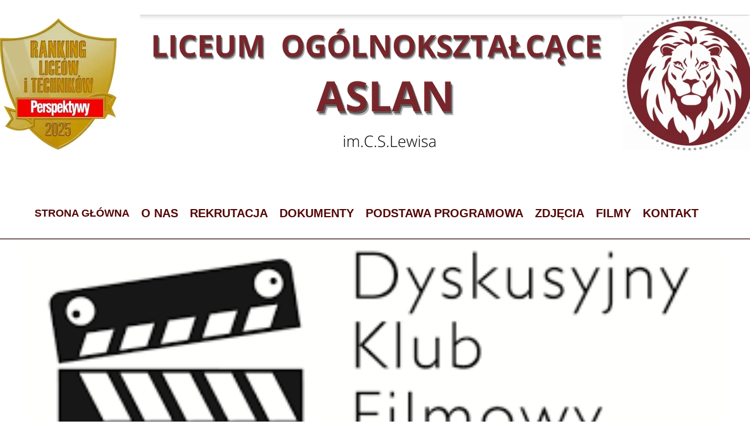

--- FILE ---
content_type: text/css
request_url: https://liceumaslan.pl/files/dynamicContent/sites/qr8j2h/css/newspage_112/mkptdlaj.css
body_size: 3837
content:
#element_787_content{opacity: 1;background: none;border-radius: 0.0px; border: none;box-shadow: none;}#element_787 .image_lightbox_outer_wrapper{}#element_787 .lightbox_title{}#element_787{min-height:auto;}#element_787 {z-index: 26;}#element_290_content{opacity: 1;background: none;border-radius: 0.0px; border: none;box-shadow: none;}#element_290 img{background-image:url('data:image/svg+xml,%3Csvg%20fill%3D%27%23444444%27%20id%3D%27ww-comments-o%27%20version%3D%271.1%27%20xmlns%3D%27http%3A%2F%2Fwww.w3.org%2F2000%2Fsvg%27%20width%3D%27100%25%27%20height%3D%27100%25%27%20viewBox%3D%270%200%2014%2014%27%3E%3Cpath%20d%3D%27M5.5%203q-1.195%200-2.234%200.406t-1.652%201.102-0.613%201.492q0%200.641%200.414%201.234t1.164%201.031l0.758%200.438-0.273%200.656q0.266-0.156%200.484-0.305l0.344-0.242%200.414%200.078q0.609%200.109%201.195%200.109%201.195%200%202.234-0.406t1.652-1.102%200.613-1.492-0.613-1.492-1.652-1.102-2.234-0.406zM5.5%202q1.492%200%202.762%200.535t2.004%201.457%200.734%202.008-0.734%202.008-2.004%201.457-2.762%200.535q-0.672%200-1.375-0.125-0.969%200.688-2.172%201-0.281%200.070-0.672%200.125h-0.023q-0.086%200-0.16-0.062t-0.090-0.164q-0.008-0.023-0.008-0.051t0.004-0.051%200.016-0.047l0.020-0.039t0.027-0.043%200.031-0.039%200.035-0.039%200.031-0.035q0.039-0.047%200.18-0.195t0.203-0.23%200.176-0.227%200.195-0.301%200.16-0.344q-0.969-0.563-1.523-1.383t-0.555-1.75q0-1.086%200.734-2.008t2.004-1.457%202.762-0.535zM11.922%2011.133q0.078%200.187%200.16%200.344t0.195%200.301%200.176%200.227%200.203%200.23%200.18%200.195q0.008%200.008%200.031%200.035t0.035%200.039%200.031%200.039%200.027%200.043l0.020%200.039t0.016%200.047%200.004%200.051-0.008%200.051q-0.023%200.109-0.102%200.172t-0.172%200.055q-0.391-0.055-0.672-0.125-1.203-0.312-2.172-1-0.703%200.125-1.375%200.125-2.117%200-3.687-1.031%200.453%200.031%200.688%200.031%201.258%200%202.414-0.352t2.062-1.008q0.977-0.719%201.5-1.656t0.523-1.984q0-0.602-0.18-1.187%201.008%200.555%201.594%201.391t0.586%201.797q0%200.937-0.555%201.754t-1.523%201.379z%27%3E%3C%2Fpath%3E%3C%2Fsvg%3E');}#element_290 {z-index: 25;}#element_291_content{opacity: 1;background: none;border-radius: 0.0px; border: none;box-shadow: none;}#element_291 img{background-image:url('data:image/svg+xml,%3Csvg%20fill%3D%27%23444444%27%20id%3D%27ww-envelope-o%27%20version%3D%271.1%27%20xmlns%3D%27http%3A%2F%2Fwww.w3.org%2F2000%2Fsvg%27%20width%3D%27100%25%27%20height%3D%27100%25%27%20viewBox%3D%270%200%2014%2014%27%3E%3Cpath%20d%3D%27M13%2011.75v-6q-0.25%200.281-0.539%200.516-2.094%201.609-3.328%202.641-0.398%200.336-0.648%200.523t-0.676%200.379-0.801%200.191h-0.016q-0.375%200-0.801-0.191t-0.676-0.379-0.648-0.523q-1.234-1.031-3.328-2.641-0.289-0.234-0.539-0.516v6q0%200.102%200.074%200.176t0.176%200.074h11.5q0.102%200%200.176-0.074t0.074-0.176zM13%203.539v-0.191t-0.004-0.102-0.023-0.098-0.043-0.070-0.070-0.059-0.109-0.020h-11.5q-0.102%200-0.176%200.074t-0.074%200.176q0%201.312%201.148%202.219%201.508%201.187%203.133%202.477%200.047%200.039%200.273%200.23t0.359%200.293%200.348%200.246%200.395%200.215%200.336%200.070h0.016q0.156%200%200.336-0.070t0.395-0.215%200.348-0.246%200.359-0.293%200.273-0.23q1.625-1.289%203.133-2.477%200.422-0.336%200.785-0.902t0.363-1.027zM14%203.25v8.5q0%200.516-0.367%200.883t-0.883%200.367h-11.5q-0.516%200-0.883-0.367t-0.367-0.883v-8.5q0-0.516%200.367-0.883t0.883-0.367h11.5q0.516%200%200.883%200.367t0.367%200.883z%27%3E%3C%2Fpath%3E%3C%2Fsvg%3E');}#element_291 {z-index: 24;}#element_294_content{opacity: 1;background: none;border-radius: 0.0px; border: none;box-shadow: none;}#element_294 {z-index: 23;}#element_293_content{opacity: 1;background: none;border-radius: 0.0px; border: none;box-shadow: none;}#element_293 img{background-image:url('data:image/svg+xml,%3Csvg%20fill%3D%27%23444444%27%20id%3D%27ww-mobile%27%20version%3D%271.1%27%20xmlns%3D%27http%3A%2F%2Fwww.w3.org%2F2000%2Fsvg%27%20width%3D%27100%25%27%20height%3D%27100%25%27%20viewBox%3D%270%200%206%2014%27%3E%3Cpath%20d%3D%27M3.625%2011q0-0.258-0.184-0.441t-0.441-0.184-0.441%200.184-0.184%200.441%200.184%200.441%200.441%200.184%200.441-0.184%200.184-0.441zM5.25%209.75v-5.5q0-0.102-0.074-0.176t-0.176-0.074h-4q-0.102%200-0.176%200.074t-0.074%200.176v5.5q0%200.102%200.074%200.176t0.176%200.074h4q0.102%200%200.176-0.074t0.074-0.176zM3.75%203.125q0-0.125-0.125-0.125h-1.25q-0.125%200-0.125%200.125t0.125%200.125h1.25q0.125%200%200.125-0.125zM6%203v8q0%200.406-0.297%200.703t-0.703%200.297h-4q-0.406%200-0.703-0.297t-0.297-0.703v-8q0-0.406%200.297-0.703t0.703-0.297h4q0.406%200%200.703%200.297t0.297%200.703z%27%3E%3C%2Fpath%3E%3C%2Fsvg%3E');}#element_293 {z-index: 22;}#element_47_content{opacity: 1;background: none;border-radius: 0.0px; border: none;box-shadow: none;}#element_47 img{background-image:url('data:image/svg+xml,%3Csvg%20fill%3D%27%23444444%27%20id%3D%27ww-youtube-square%27%20version%3D%271.1%27%20xmlns%3D%27http%3A%2F%2Fwww.w3.org%2F2000%2Fsvg%27%20width%3D%27100%25%27%20height%3D%27100%25%27%20viewBox%3D%270%200%2012%2014%27%3E%3Cpath%20d%3D%27M7.18%2010.18v-1.227q0-0.391-0.227-0.391-0.133%200-0.258%200.125v1.75q0.125%200.125%200.258%200.125%200.227%200%200.227-0.383zM8.617%209.227h0.516v-0.266q0-0.398-0.258-0.398t-0.258%200.398v0.266zM4.156%207.148v0.547h-0.625v3.305h-0.578v-3.305h-0.609v-0.547h1.812zM5.727%208.133v2.867h-0.523v-0.312q-0.305%200.352-0.594%200.352-0.258%200-0.328-0.219-0.047-0.125-0.047-0.422v-2.266h0.516v2.109q0%200.187%200.008%200.203%200.008%200.117%200.117%200.117%200.156%200%200.328-0.242v-2.188h0.523zM7.695%209v1.141q0%200.406-0.055%200.57-0.094%200.328-0.414%200.328-0.273%200-0.531-0.32v0.281h-0.523v-3.852h0.523v1.258q0.25-0.312%200.531-0.312%200.32%200%200.414%200.328%200.055%200.164%200.055%200.578zM9.656%2010.008v0.070q0%200.227-0.016%200.336-0.023%200.172-0.117%200.312-0.211%200.312-0.625%200.312-0.406%200-0.633-0.297-0.164-0.211-0.164-0.672v-1.008q0-0.461%200.156-0.672%200.227-0.297%200.625-0.297t0.609%200.297q0.164%200.219%200.164%200.672v0.594h-1.039v0.508q0%200.398%200.266%200.398%200.187%200%200.234-0.203%200-0.008%200.004-0.055t0.004-0.129v-0.168h0.531zM6.133%203.57v1.219q0%200.398-0.25%200.398t-0.25-0.398v-1.219q0-0.406%200.25-0.406t0.25%200.406zM10.297%209.141q0-1.383-0.148-2.031-0.078-0.344-0.336-0.574t-0.594-0.27q-1.062-0.117-3.219-0.117-2.148%200-3.211%200.117-0.344%200.039-0.598%200.27t-0.332%200.574q-0.156%200.68-0.156%202.031%200%201.375%200.156%202.031%200.078%200.336%200.332%200.57t0.59%200.273q1.070%200.117%203.219%200.117t3.219-0.117q0.336-0.039%200.59-0.273t0.332-0.57q0.156-0.656%200.156-2.031zM4.398%204.055l0.703-2.313h-0.586l-0.398%201.523-0.414-1.523h-0.609l0.187%200.539t0.18%200.539q0.273%200.805%200.359%201.234v1.57h0.578v-1.57zM6.656%204.687v-1.016q0-0.453-0.164-0.68-0.227-0.297-0.609-0.297-0.398%200-0.609%200.297-0.164%200.227-0.164%200.68v1.016q0%200.453%200.164%200.68%200.211%200.297%200.609%200.297%200.383%200%200.609-0.297%200.164-0.211%200.164-0.68zM8.070%205.625h0.523v-2.891h-0.523v2.211q-0.172%200.242-0.328%200.242-0.117%200-0.125-0.125-0.008-0.016-0.008-0.203v-2.125h-0.523v2.289q0%200.289%200.047%200.43%200.086%200.211%200.336%200.211%200.281%200%200.602-0.352v0.312zM12%203.25v7.5q0%200.93-0.66%201.59t-1.59%200.66h-7.5q-0.93%200-1.59-0.66t-0.66-1.59v-7.5q0-0.93%200.66-1.59t1.59-0.66h7.5q0.93%200%201.59%200.66t0.66%201.59z%27%3E%3C%2Fpath%3E%3C%2Fsvg%3E');}#element_47 {z-index: 21;}#element_43_content{opacity: 1;background: none;border-radius: 0.0px; border: none;box-shadow: none;}#element_43 img{background-image:url('data:image/svg+xml,%3Csvg%20fill%3D%27%23444444%27%20id%3D%27ww-facebook-official%27%20version%3D%271.1%27%20xmlns%3D%27http%3A%2F%2Fwww.w3.org%2F2000%2Fsvg%27%20width%3D%27100%25%27%20height%3D%27100%25%27%20viewBox%3D%270%200%2012%2014%27%3E%3Cpath%20d%3D%27M11.336%201q0.273%200%200.469%200.195t0.195%200.469v10.672q0%200.273-0.195%200.469t-0.469%200.195h-3.055v-4.648h1.555l0.234-1.812h-1.789v-1.156q0-0.438%200.184-0.656t0.715-0.219l0.953-0.008v-1.617q-0.492-0.070-1.391-0.070-1.062%200-1.699%200.625t-0.637%201.766v1.336h-1.563v1.812h1.563v4.648h-5.742q-0.273%200-0.469-0.195t-0.195-0.469v-10.672q0-0.273%200.195-0.469t0.469-0.195h10.672z%27%3E%3C%2Fpath%3E%3C%2Fsvg%3E');}#element_43 {z-index: 20;}#element_13_content{opacity: 1;background: none;border-radius: 0.0px; border: none;box-shadow: none;}#element_13 {z-index: 19;}#footerGroup_pl_content{opacity: 0.41;background-color: rgba(51, 51, 51, 0.17);background-size: auto;background-attachment: scroll;background-repeat: repeat;background-position: left top;border-radius: 0.0px; border: none;box-shadow: none;}#footerGroup_pl {z-index: 18;}#element_665 {z-index: 17;}#element_399 {z-index: 16;}#element_1284 {z-index: 15;}#element_214 {z-index: 14;}#group_25 {z-index: 13;}#element_2 {z-index: 12;}#element_312_content{opacity: 1;background: none;border-radius: 0.0px; border: none;box-shadow: none;}#element_312 {z-index: 11;}#group_37_content{opacity: 1;background: none;border-radius: 0.0px; border: none;box-shadow: none;}#group_37 {z-index: 10;}#element_311_content{opacity: 1;background: none;border-radius: 0.0px; border: none;box-shadow: none;}#element_311_content > .news_date_format{}#element_311 {z-index: 9;}#group_41_content{opacity: 1;background: none;border-radius: 0.0px; border: none;box-shadow: none;}#group_41 {z-index: 8;}#group_39_content{opacity: 1;background: none;border-radius: 0.0px; border: none;box-shadow: none;}#group_39 {z-index: 7;}#element_310_content{opacity: 1;background: none;border-radius: 0.0px; border: none;box-shadow: none;}#element_310 {z-index: 6;}#element_309_content{opacity: 1;background: none;border-radius: 0.0px; border: none;box-shadow: none;}#element_309 {z-index: 5;}#group_40_content{opacity: 1;background: none;border-radius: 0.0px; border: none;box-shadow: none;}#group_40 {z-index: 4;}#group_36_content{opacity: 1;background: none;border-radius: 0.0px; border: none;box-shadow: none;}#group_36 {z-index: 3;}#group_35_content{opacity: 1;background: none;border-radius: 0.0px; border: none;box-shadow: none;}#group_35 {z-index: 2;}#element_6_content{opacity: 1;background-color: rgb(244, 244, 244);background-size: auto;background-attachment: scroll;background-repeat: repeat;background-position: left top;border-radius: 0.0px; border: none;box-shadow: none;}#element_6 {z-index: 1;}body, body::before, #body, #container {z-index: 0;}@media (max-width: 799px){#element_665{width: 251.0px;height: 70.0px;left: 19.0px;right: auto;top: 23.0px;}#element_665_content{padding: 0px}#element_290{width: 50.0px;height: 50.0px;left: 221.0px;right: auto;top: 2342.0px;}#element_290_content{padding-left: 5.0px; padding-right: 5.0px; padding-top: 5.0px; padding-bottom: 5.0px;}#element_291{width: 50.0px;height: 50.0px;left: 75.0px;right: auto;top: 2342.0px;}#element_291_content{padding-left: 4.0px; padding-right: 4.0px; padding-top: 4.0px; padding-bottom: 4.0px;}#element_294{width: 350.0px;height: 24.0px;left: -35.0px;right: auto;top: 2260.0px;}#element_294_content{padding: 0px}#element_293{width: 50.0px;height: 50.0px;left: 148.0px;right: auto;top: 2342.0px;}#element_293_content{padding: 0px}#element_47{width: 40.0px;height: 40.0px;left: 300.0px;right: auto;top: 2347.0px;}#element_47_content{padding: 0px}#element_43{width: 40.0px;height: 40.0px;left: -1.0px;right: auto;top: 2347.0px;}#element_43_content{padding: 0px}#element_13{width: 350.0px;height: 24.0px;left: -50.0px;right: auto;top: 2310.0px;}#element_13_content{padding: 0px}#footerGroup_pl{width: calc(100vw - var(--vertical-scrollbar-width, 0px));height: 132.0px;left: calc(-50vw + 50% + calc(var(--vertical-scrollbar-width, 0px)/2));right: auto;top: 2260.0px;}#footerGroup_pl_content{padding: 0px}#element_399{width: 121.0px;height: 31.0px;left: 393.0px;right: auto;top: 177.0px;}#element_399_content{padding: 0px}#element_1284{width: 173.0px;height: 153.0px;left: -446.0px;right: auto;top: 72.0px;}#element_1284_content{padding: 0px}#element_214{width: 45.0px;height: 44.0px;left: 12.0px;right: auto;top: 126.0px;}#element_214_content{padding: 0px}#group_25{width: 503.0px;height: 156.0px;left: -446.0px;right: auto;top: 72.0px;}#group_25_content{padding: 0px}#element_2{width: calc(100vw - var(--vertical-scrollbar-width, 0px));height: 12.0px;left: calc(-50vw + 50% + calc(var(--vertical-scrollbar-width, 0px)/2));right: auto;top: 0.0px;}#element_2_content{padding: 0px}#element_787{width: 262.5px;height: 1312.5px;left: -10.0px;right: auto;top: 948.0px;}#element_787_content{padding: 0px}#element_787 .image_lightbox_outer_wrapper{}#element_787 .lightbox_title{text-align: center;}#element_787_content .ww_lightbox > *:nth-child(1) {order: initial;}#element_787_content .ww_lightbox > *:nth-child(2) {order: initial;}#element_787 .image_lightbox_outer_wrapper {width: 280px;height: 280px;}.element_787_lightbox_wrapper {padding: 10px 10px;width: 280px;}#element_787_content .ww_lightbox {display: flex;flex-wrap: wrap;}#element_290{width: 50.0px;height: 50.0px;left: 221.0px;right: auto;top: 2342.0px;}#element_290_content{padding-left: 5.0px; padding-right: 5.0px; padding-top: 5.0px; padding-bottom: 5.0px;}#element_290 img{background-size: contain;background-position: 50% 50%;}#element_291{width: 50.0px;height: 50.0px;left: 75.0px;right: auto;top: 2342.0px;}#element_291_content{padding-left: 4.0px; padding-right: 4.0px; padding-top: 4.0px; padding-bottom: 4.0px;}#element_291 img{background-size: contain;background-position: 50% 50%;}#element_294{width: 350.0px;height: 24.0px;left: -35.0px;right: auto;top: 2260.0px;}#element_294_content{padding: 0px}#element_293{width: 50.0px;height: 50.0px;left: 148.0px;right: auto;top: 2342.0px;}#element_293_content{padding: 0px}#element_293 img{background-size: contain;background-position: 50% 50%;}#element_47{width: 40.0px;height: 40.0px;left: 300.0px;right: auto;top: 2347.0px;}#element_47_content{padding: 0px}#element_47 img{background-size: contain;background-position: 50% 50%;}#element_43{width: 40.0px;height: 40.0px;left: -1.0px;right: auto;top: 2347.0px;}#element_43_content{padding: 0px}#element_43 img{background-size: contain;background-position: 50% 50%;}#element_13{width: 350.0px;height: 24.0px;left: -50.0px;right: auto;top: 2310.0px;}#element_13_content{padding: 0px}#footerGroup_pl{width: calc(100vw - var(--vertical-scrollbar-width, 0px));height: 132.0px;left: calc(-50vw + 50% + calc(var(--vertical-scrollbar-width, 0px)/2));right: auto;top: 2260.0px;}#footerGroup_pl_content{padding: 0px}#element_312{width: calc(100vw - var(--vertical-scrollbar-width, 0px));height: 331.0px;left: calc(-50vw + 50% + calc(var(--vertical-scrollbar-width, 0px)/2));right: auto;top: 122.0px;}#element_312_content{padding: 0px}#group_37{width: 320.0px;height: 331.0px;left: -20.0px;right: auto;top: 122.0px;}#group_37_content{padding: 0px}#element_311{width: 260.0px;height: 44.0px;left: 52.0px;right: auto;top: 515.0px;}#element_311_content{padding-left: 10.0px; padding-right: 10.0px; padding-top: 10.0px; padding-bottom: 10.0px;}#element_311_content > .news_date_format{text-align: left;}#group_41{width: 260.0px;height: 44.0px;left: 52.0px;right: auto;top: 515.0px;}#group_41_content{padding: 0px}#group_39{width: 0.0px;height: 0.0px;left: 0.0px;right: auto;top: 0.0px;}#group_39_content{padding: 0px}#element_310{width: 682.0px;height: 70.0px;left: -5.0px;right: auto;top: 476.0px;}#element_310_content{padding-left: 10.0px; padding-right: 10.0px; padding-top: 10.0px; padding-bottom: 10.0px;}#element_310_content > *{font-size: 22px;line-height: 26px;}#element_309{width: 263.0px;height: 1004.0px;left: 19.0px;right: auto;top: 559.0px;}#element_309_content{padding-left: 10.0px; padding-right: 10.0px; padding-top: 10.0px; padding-bottom: 10.0px;}#group_40{width: 263.0px;height: 1004.0px;left: 19.0px;right: auto;top: 559.0px;}#group_40_content{padding: 0px}#group_36{width: 0.0px;height: 0.0px;left: 0.0px;right: auto;top: 0.0px;}#group_36_content{padding: 0px}#group_35{width: 0.0px;height: 0.0px;left: 0.0px;right: auto;top: 0.0px;}#group_35_content{padding: 0px}#element_6{width: calc(100vw - var(--vertical-scrollbar-width, 0px));height: 516.0px;left: calc(-50vw + 50% + calc(var(--vertical-scrollbar-width, 0px)/2));right: auto;top: 52.0px;}#element_6_content{padding: 0px}}@media (min-width: 800px){#element_665{width: 1099.0px;height: 255.0px;left: -35.0px;right: auto;top: 25.0px;}#element_665_content{padding: 0px}#element_290{width: 50.0px;height: 50.0px;left: 669.0px;right: auto;top: 2537.0px;}#element_290_content{padding-left: 5.0px; padding-right: 5.0px; padding-top: 5.0px; padding-bottom: 5.0px;}#element_291{width: 50.0px;height: 50.0px;left: 600.0px;right: auto;top: 2537.0px;}#element_291_content{padding-left: 4.0px; padding-right: 4.0px; padding-top: 4.0px; padding-bottom: 4.0px;}#element_294{width: 350.0px;height: 34.0px;left: 450.0px;right: auto;top: 2490.0px;}#element_294_content{padding: 0px}#element_293{width: 50.0px;height: 50.0px;left: 532.0px;right: auto;top: 2537.0px;}#element_293_content{padding: 0px}#element_47{width: 71.0px;height: 61.0px;left: 232.0px;right: auto;top: 2532.0px;}#element_47_content{padding: 0px}#element_43{width: 65.0px;height: 55.0px;left: 93.0px;right: auto;top: 2535.0px;}#element_43_content{padding: 0px}#element_13{width: 237.0px;height: 35.0px;left: 114.0px;right: auto;top: 2489.0px;}#element_13_content{padding: 0px}#footerGroup_pl{width: calc(100vw - var(--vertical-scrollbar-width, 0px));height: 123.0px;left: calc(-50vw + 50% + calc(var(--vertical-scrollbar-width, 0px)/2));right: auto;top: 2470.0px;}#footerGroup_pl_content{padding: 0px}#element_399{width: 121.0px;height: 31.0px;left: 393.0px;right: auto;top: 177.0px;}#element_399_content{padding: 0px}#element_1284{width: 282.0px;height: 242.0px;left: -283.0px;right: auto;top: 25.0px;}#element_1284_content{padding: 0px}#element_214{width: 1337.0px;height: 88.0px;left: -283.0px;right: auto;top: 321.0px;}#element_214_content{padding: 0px}#group_25{width: 1337.0px;height: 387.0px;left: -283.0px;right: auto;top: 25.0px;}#group_25_content{padding: 0px}#element_2{width: calc(100vw - var(--vertical-scrollbar-width, 0px));height: 150.0px;left: calc(-50vw + 50% + calc(var(--vertical-scrollbar-width, 0px)/2));right: auto;top: -125.0px;}#element_2_content{padding: 0px}#element_787{width: 1200.0px;height: 860.0px;left: -200.0px;right: auto;top: 1166.0px;}#element_787_content{padding: 0px}#element_787 .image_lightbox_outer_wrapper{}#element_787 .lightbox_title{text-align: center;}#element_787_content .ww_lightbox > *:nth-child(1) {order: initial;}#element_787_content .ww_lightbox > *:nth-child(2) {order: initial;}#element_787 .image_lightbox_outer_wrapper {height: 280px;}#element_787_content .ww_lightbox .lightbox_wrapper:nth-of-type(1n+5) {margin-top: 10px;}#element_787_content .ww_lightbox .lightbox_wrapper:not(:nth-of-type(4n + 1)) {margin-left: 10px;}#element_787_content .ww_lightbox {display: flex;flex-wrap: wrap;}#element_290{width: 50.0px;height: 50.0px;left: 669.0px;right: auto;top: 2537.0px;}#element_290_content{padding-left: 5.0px; padding-right: 5.0px; padding-top: 5.0px; padding-bottom: 5.0px;}#element_290 img{background-size: contain;background-position: 50% 50%;}#element_291{width: 50.0px;height: 50.0px;left: 600.0px;right: auto;top: 2537.0px;}#element_291_content{padding-left: 4.0px; padding-right: 4.0px; padding-top: 4.0px; padding-bottom: 4.0px;}#element_291 img{background-size: contain;background-position: 50% 50%;}#element_294{width: 350.0px;height: 34.0px;left: 450.0px;right: auto;top: 2490.0px;}#element_294_content{padding: 0px}#element_294_text_0 {text-align: center;}#element_293{width: 50.0px;height: 50.0px;left: 532.0px;right: auto;top: 2537.0px;visibility: hidden;}#element_293_content{padding: 0px}#element_293 img{background-size: contain;background-position: 50% 50%;}#element_47{width: 71.0px;height: 61.0px;left: 232.0px;right: auto;top: 2532.0px;}#element_47_content{padding: 0px}#element_47 img{background-size: contain;background-position: 50% 50%;}#element_43{width: 65.0px;height: 55.0px;left: 93.0px;right: auto;top: 2535.0px;visibility: hidden;}#element_43_content{padding: 0px}#element_43 img{background-size: contain;background-position: 50% 50%;}#element_13{width: 237.0px;height: 35.0px;left: 114.0px;right: auto;top: 2489.0px;}#element_13_content{padding: 0px}#element_13_text_0 {text-align: center;}#footerGroup_pl{width: calc(100vw - var(--vertical-scrollbar-width, 0px));height: 123.0px;left: calc(-50vw + 50% + calc(var(--vertical-scrollbar-width, 0px)/2));right: auto;top: 2470.0px;}#footerGroup_pl_content{padding: 0px}#element_312{width: 1200.0px;height: 348.0px;left: -200.0px;right: auto;top: 416.0px;}#element_312_content{padding: 0px}#group_37{width: 1200.0px;height: 348.0px;left: -200.0px;right: auto;top: 416.0px;}#group_37_content{padding: 0px}#element_311{width: 260.0px;height: 44.0px;left: 814.0px;right: auto;top: 795.0px;}#element_311_content{padding-left: 10.0px; padding-right: 10.0px; padding-top: 10.0px; padding-bottom: 10.0px;}#element_311_content > .news_date_format{text-align: left;}#group_41{width: 260.0px;height: 44.0px;left: 814.0px;right: auto;top: 795.0px;}#group_41_content{padding: 0px}#group_39{visibility: hidden;}#group_39{width: 0.0px;height: 0.0px;left: 0.0px;right: auto;top: 0.0px;}#group_39_content{padding: 0px}#element_310{width: 1200.0px;height: 70.0px;left: -190.0px;right: auto;top: 787.0px;}#element_310_content{padding-left: 10.0px; padding-right: 10.0px; padding-top: 10.0px; padding-bottom: 10.0px;}#element_310_content > *{}#element_309{width: 972.0px;height: 293.0px;left: -149.0px;right: auto;top: 870.0px;}#element_309_content{padding-left: 10.0px; padding-right: 10.0px; padding-top: 10.0px; padding-bottom: 10.0px;}#element_309_text_0 {font-size: 16px;}#element_309_text_0 {line-height: 19px;}#group_40{width: 972.0px;height: 293.0px;left: -149.0px;right: auto;top: 870.0px;}#group_40_content{padding: 0px}#group_36{width: 0.0px;height: 0.0px;left: 0.0px;right: auto;top: 0.0px;}#group_36_content{padding: 0px}#group_35{width: 0.0px;height: 0.0px;left: 0.0px;right: auto;top: 0.0px;}#group_35_content{padding: 0px}#element_6{width: calc(100vw - var(--vertical-scrollbar-width, 0px));height: 351.0px;left: calc(-50vw + 50% + calc(var(--vertical-scrollbar-width, 0px)/2));right: auto;top: 2119.0px;}#element_6_content{padding: 0px}}

--- FILE ---
content_type: text/css
request_url: https://liceumaslan.pl/files/dynamicContent/sites/qr8j2h/css/newspage_112/mkptdlaj.css
body_size: 3837
content:
#element_787_content{opacity: 1;background: none;border-radius: 0.0px; border: none;box-shadow: none;}#element_787 .image_lightbox_outer_wrapper{}#element_787 .lightbox_title{}#element_787{min-height:auto;}#element_787 {z-index: 26;}#element_290_content{opacity: 1;background: none;border-radius: 0.0px; border: none;box-shadow: none;}#element_290 img{background-image:url('data:image/svg+xml,%3Csvg%20fill%3D%27%23444444%27%20id%3D%27ww-comments-o%27%20version%3D%271.1%27%20xmlns%3D%27http%3A%2F%2Fwww.w3.org%2F2000%2Fsvg%27%20width%3D%27100%25%27%20height%3D%27100%25%27%20viewBox%3D%270%200%2014%2014%27%3E%3Cpath%20d%3D%27M5.5%203q-1.195%200-2.234%200.406t-1.652%201.102-0.613%201.492q0%200.641%200.414%201.234t1.164%201.031l0.758%200.438-0.273%200.656q0.266-0.156%200.484-0.305l0.344-0.242%200.414%200.078q0.609%200.109%201.195%200.109%201.195%200%202.234-0.406t1.652-1.102%200.613-1.492-0.613-1.492-1.652-1.102-2.234-0.406zM5.5%202q1.492%200%202.762%200.535t2.004%201.457%200.734%202.008-0.734%202.008-2.004%201.457-2.762%200.535q-0.672%200-1.375-0.125-0.969%200.688-2.172%201-0.281%200.070-0.672%200.125h-0.023q-0.086%200-0.16-0.062t-0.090-0.164q-0.008-0.023-0.008-0.051t0.004-0.051%200.016-0.047l0.020-0.039t0.027-0.043%200.031-0.039%200.035-0.039%200.031-0.035q0.039-0.047%200.18-0.195t0.203-0.23%200.176-0.227%200.195-0.301%200.16-0.344q-0.969-0.563-1.523-1.383t-0.555-1.75q0-1.086%200.734-2.008t2.004-1.457%202.762-0.535zM11.922%2011.133q0.078%200.187%200.16%200.344t0.195%200.301%200.176%200.227%200.203%200.23%200.18%200.195q0.008%200.008%200.031%200.035t0.035%200.039%200.031%200.039%200.027%200.043l0.020%200.039t0.016%200.047%200.004%200.051-0.008%200.051q-0.023%200.109-0.102%200.172t-0.172%200.055q-0.391-0.055-0.672-0.125-1.203-0.312-2.172-1-0.703%200.125-1.375%200.125-2.117%200-3.687-1.031%200.453%200.031%200.688%200.031%201.258%200%202.414-0.352t2.062-1.008q0.977-0.719%201.5-1.656t0.523-1.984q0-0.602-0.18-1.187%201.008%200.555%201.594%201.391t0.586%201.797q0%200.937-0.555%201.754t-1.523%201.379z%27%3E%3C%2Fpath%3E%3C%2Fsvg%3E');}#element_290 {z-index: 25;}#element_291_content{opacity: 1;background: none;border-radius: 0.0px; border: none;box-shadow: none;}#element_291 img{background-image:url('data:image/svg+xml,%3Csvg%20fill%3D%27%23444444%27%20id%3D%27ww-envelope-o%27%20version%3D%271.1%27%20xmlns%3D%27http%3A%2F%2Fwww.w3.org%2F2000%2Fsvg%27%20width%3D%27100%25%27%20height%3D%27100%25%27%20viewBox%3D%270%200%2014%2014%27%3E%3Cpath%20d%3D%27M13%2011.75v-6q-0.25%200.281-0.539%200.516-2.094%201.609-3.328%202.641-0.398%200.336-0.648%200.523t-0.676%200.379-0.801%200.191h-0.016q-0.375%200-0.801-0.191t-0.676-0.379-0.648-0.523q-1.234-1.031-3.328-2.641-0.289-0.234-0.539-0.516v6q0%200.102%200.074%200.176t0.176%200.074h11.5q0.102%200%200.176-0.074t0.074-0.176zM13%203.539v-0.191t-0.004-0.102-0.023-0.098-0.043-0.070-0.070-0.059-0.109-0.020h-11.5q-0.102%200-0.176%200.074t-0.074%200.176q0%201.312%201.148%202.219%201.508%201.187%203.133%202.477%200.047%200.039%200.273%200.23t0.359%200.293%200.348%200.246%200.395%200.215%200.336%200.070h0.016q0.156%200%200.336-0.070t0.395-0.215%200.348-0.246%200.359-0.293%200.273-0.23q1.625-1.289%203.133-2.477%200.422-0.336%200.785-0.902t0.363-1.027zM14%203.25v8.5q0%200.516-0.367%200.883t-0.883%200.367h-11.5q-0.516%200-0.883-0.367t-0.367-0.883v-8.5q0-0.516%200.367-0.883t0.883-0.367h11.5q0.516%200%200.883%200.367t0.367%200.883z%27%3E%3C%2Fpath%3E%3C%2Fsvg%3E');}#element_291 {z-index: 24;}#element_294_content{opacity: 1;background: none;border-radius: 0.0px; border: none;box-shadow: none;}#element_294 {z-index: 23;}#element_293_content{opacity: 1;background: none;border-radius: 0.0px; border: none;box-shadow: none;}#element_293 img{background-image:url('data:image/svg+xml,%3Csvg%20fill%3D%27%23444444%27%20id%3D%27ww-mobile%27%20version%3D%271.1%27%20xmlns%3D%27http%3A%2F%2Fwww.w3.org%2F2000%2Fsvg%27%20width%3D%27100%25%27%20height%3D%27100%25%27%20viewBox%3D%270%200%206%2014%27%3E%3Cpath%20d%3D%27M3.625%2011q0-0.258-0.184-0.441t-0.441-0.184-0.441%200.184-0.184%200.441%200.184%200.441%200.441%200.184%200.441-0.184%200.184-0.441zM5.25%209.75v-5.5q0-0.102-0.074-0.176t-0.176-0.074h-4q-0.102%200-0.176%200.074t-0.074%200.176v5.5q0%200.102%200.074%200.176t0.176%200.074h4q0.102%200%200.176-0.074t0.074-0.176zM3.75%203.125q0-0.125-0.125-0.125h-1.25q-0.125%200-0.125%200.125t0.125%200.125h1.25q0.125%200%200.125-0.125zM6%203v8q0%200.406-0.297%200.703t-0.703%200.297h-4q-0.406%200-0.703-0.297t-0.297-0.703v-8q0-0.406%200.297-0.703t0.703-0.297h4q0.406%200%200.703%200.297t0.297%200.703z%27%3E%3C%2Fpath%3E%3C%2Fsvg%3E');}#element_293 {z-index: 22;}#element_47_content{opacity: 1;background: none;border-radius: 0.0px; border: none;box-shadow: none;}#element_47 img{background-image:url('data:image/svg+xml,%3Csvg%20fill%3D%27%23444444%27%20id%3D%27ww-youtube-square%27%20version%3D%271.1%27%20xmlns%3D%27http%3A%2F%2Fwww.w3.org%2F2000%2Fsvg%27%20width%3D%27100%25%27%20height%3D%27100%25%27%20viewBox%3D%270%200%2012%2014%27%3E%3Cpath%20d%3D%27M7.18%2010.18v-1.227q0-0.391-0.227-0.391-0.133%200-0.258%200.125v1.75q0.125%200.125%200.258%200.125%200.227%200%200.227-0.383zM8.617%209.227h0.516v-0.266q0-0.398-0.258-0.398t-0.258%200.398v0.266zM4.156%207.148v0.547h-0.625v3.305h-0.578v-3.305h-0.609v-0.547h1.812zM5.727%208.133v2.867h-0.523v-0.312q-0.305%200.352-0.594%200.352-0.258%200-0.328-0.219-0.047-0.125-0.047-0.422v-2.266h0.516v2.109q0%200.187%200.008%200.203%200.008%200.117%200.117%200.117%200.156%200%200.328-0.242v-2.188h0.523zM7.695%209v1.141q0%200.406-0.055%200.57-0.094%200.328-0.414%200.328-0.273%200-0.531-0.32v0.281h-0.523v-3.852h0.523v1.258q0.25-0.312%200.531-0.312%200.32%200%200.414%200.328%200.055%200.164%200.055%200.578zM9.656%2010.008v0.070q0%200.227-0.016%200.336-0.023%200.172-0.117%200.312-0.211%200.312-0.625%200.312-0.406%200-0.633-0.297-0.164-0.211-0.164-0.672v-1.008q0-0.461%200.156-0.672%200.227-0.297%200.625-0.297t0.609%200.297q0.164%200.219%200.164%200.672v0.594h-1.039v0.508q0%200.398%200.266%200.398%200.187%200%200.234-0.203%200-0.008%200.004-0.055t0.004-0.129v-0.168h0.531zM6.133%203.57v1.219q0%200.398-0.25%200.398t-0.25-0.398v-1.219q0-0.406%200.25-0.406t0.25%200.406zM10.297%209.141q0-1.383-0.148-2.031-0.078-0.344-0.336-0.574t-0.594-0.27q-1.062-0.117-3.219-0.117-2.148%200-3.211%200.117-0.344%200.039-0.598%200.27t-0.332%200.574q-0.156%200.68-0.156%202.031%200%201.375%200.156%202.031%200.078%200.336%200.332%200.57t0.59%200.273q1.070%200.117%203.219%200.117t3.219-0.117q0.336-0.039%200.59-0.273t0.332-0.57q0.156-0.656%200.156-2.031zM4.398%204.055l0.703-2.313h-0.586l-0.398%201.523-0.414-1.523h-0.609l0.187%200.539t0.18%200.539q0.273%200.805%200.359%201.234v1.57h0.578v-1.57zM6.656%204.687v-1.016q0-0.453-0.164-0.68-0.227-0.297-0.609-0.297-0.398%200-0.609%200.297-0.164%200.227-0.164%200.68v1.016q0%200.453%200.164%200.68%200.211%200.297%200.609%200.297%200.383%200%200.609-0.297%200.164-0.211%200.164-0.68zM8.070%205.625h0.523v-2.891h-0.523v2.211q-0.172%200.242-0.328%200.242-0.117%200-0.125-0.125-0.008-0.016-0.008-0.203v-2.125h-0.523v2.289q0%200.289%200.047%200.43%200.086%200.211%200.336%200.211%200.281%200%200.602-0.352v0.312zM12%203.25v7.5q0%200.93-0.66%201.59t-1.59%200.66h-7.5q-0.93%200-1.59-0.66t-0.66-1.59v-7.5q0-0.93%200.66-1.59t1.59-0.66h7.5q0.93%200%201.59%200.66t0.66%201.59z%27%3E%3C%2Fpath%3E%3C%2Fsvg%3E');}#element_47 {z-index: 21;}#element_43_content{opacity: 1;background: none;border-radius: 0.0px; border: none;box-shadow: none;}#element_43 img{background-image:url('data:image/svg+xml,%3Csvg%20fill%3D%27%23444444%27%20id%3D%27ww-facebook-official%27%20version%3D%271.1%27%20xmlns%3D%27http%3A%2F%2Fwww.w3.org%2F2000%2Fsvg%27%20width%3D%27100%25%27%20height%3D%27100%25%27%20viewBox%3D%270%200%2012%2014%27%3E%3Cpath%20d%3D%27M11.336%201q0.273%200%200.469%200.195t0.195%200.469v10.672q0%200.273-0.195%200.469t-0.469%200.195h-3.055v-4.648h1.555l0.234-1.812h-1.789v-1.156q0-0.438%200.184-0.656t0.715-0.219l0.953-0.008v-1.617q-0.492-0.070-1.391-0.070-1.062%200-1.699%200.625t-0.637%201.766v1.336h-1.563v1.812h1.563v4.648h-5.742q-0.273%200-0.469-0.195t-0.195-0.469v-10.672q0-0.273%200.195-0.469t0.469-0.195h10.672z%27%3E%3C%2Fpath%3E%3C%2Fsvg%3E');}#element_43 {z-index: 20;}#element_13_content{opacity: 1;background: none;border-radius: 0.0px; border: none;box-shadow: none;}#element_13 {z-index: 19;}#footerGroup_pl_content{opacity: 0.41;background-color: rgba(51, 51, 51, 0.17);background-size: auto;background-attachment: scroll;background-repeat: repeat;background-position: left top;border-radius: 0.0px; border: none;box-shadow: none;}#footerGroup_pl {z-index: 18;}#element_665 {z-index: 17;}#element_399 {z-index: 16;}#element_1284 {z-index: 15;}#element_214 {z-index: 14;}#group_25 {z-index: 13;}#element_2 {z-index: 12;}#element_312_content{opacity: 1;background: none;border-radius: 0.0px; border: none;box-shadow: none;}#element_312 {z-index: 11;}#group_37_content{opacity: 1;background: none;border-radius: 0.0px; border: none;box-shadow: none;}#group_37 {z-index: 10;}#element_311_content{opacity: 1;background: none;border-radius: 0.0px; border: none;box-shadow: none;}#element_311_content > .news_date_format{}#element_311 {z-index: 9;}#group_41_content{opacity: 1;background: none;border-radius: 0.0px; border: none;box-shadow: none;}#group_41 {z-index: 8;}#group_39_content{opacity: 1;background: none;border-radius: 0.0px; border: none;box-shadow: none;}#group_39 {z-index: 7;}#element_310_content{opacity: 1;background: none;border-radius: 0.0px; border: none;box-shadow: none;}#element_310 {z-index: 6;}#element_309_content{opacity: 1;background: none;border-radius: 0.0px; border: none;box-shadow: none;}#element_309 {z-index: 5;}#group_40_content{opacity: 1;background: none;border-radius: 0.0px; border: none;box-shadow: none;}#group_40 {z-index: 4;}#group_36_content{opacity: 1;background: none;border-radius: 0.0px; border: none;box-shadow: none;}#group_36 {z-index: 3;}#group_35_content{opacity: 1;background: none;border-radius: 0.0px; border: none;box-shadow: none;}#group_35 {z-index: 2;}#element_6_content{opacity: 1;background-color: rgb(244, 244, 244);background-size: auto;background-attachment: scroll;background-repeat: repeat;background-position: left top;border-radius: 0.0px; border: none;box-shadow: none;}#element_6 {z-index: 1;}body, body::before, #body, #container {z-index: 0;}@media (max-width: 799px){#element_665{width: 251.0px;height: 70.0px;left: 19.0px;right: auto;top: 23.0px;}#element_665_content{padding: 0px}#element_290{width: 50.0px;height: 50.0px;left: 221.0px;right: auto;top: 2342.0px;}#element_290_content{padding-left: 5.0px; padding-right: 5.0px; padding-top: 5.0px; padding-bottom: 5.0px;}#element_291{width: 50.0px;height: 50.0px;left: 75.0px;right: auto;top: 2342.0px;}#element_291_content{padding-left: 4.0px; padding-right: 4.0px; padding-top: 4.0px; padding-bottom: 4.0px;}#element_294{width: 350.0px;height: 24.0px;left: -35.0px;right: auto;top: 2260.0px;}#element_294_content{padding: 0px}#element_293{width: 50.0px;height: 50.0px;left: 148.0px;right: auto;top: 2342.0px;}#element_293_content{padding: 0px}#element_47{width: 40.0px;height: 40.0px;left: 300.0px;right: auto;top: 2347.0px;}#element_47_content{padding: 0px}#element_43{width: 40.0px;height: 40.0px;left: -1.0px;right: auto;top: 2347.0px;}#element_43_content{padding: 0px}#element_13{width: 350.0px;height: 24.0px;left: -50.0px;right: auto;top: 2310.0px;}#element_13_content{padding: 0px}#footerGroup_pl{width: calc(100vw - var(--vertical-scrollbar-width, 0px));height: 132.0px;left: calc(-50vw + 50% + calc(var(--vertical-scrollbar-width, 0px)/2));right: auto;top: 2260.0px;}#footerGroup_pl_content{padding: 0px}#element_399{width: 121.0px;height: 31.0px;left: 393.0px;right: auto;top: 177.0px;}#element_399_content{padding: 0px}#element_1284{width: 173.0px;height: 153.0px;left: -446.0px;right: auto;top: 72.0px;}#element_1284_content{padding: 0px}#element_214{width: 45.0px;height: 44.0px;left: 12.0px;right: auto;top: 126.0px;}#element_214_content{padding: 0px}#group_25{width: 503.0px;height: 156.0px;left: -446.0px;right: auto;top: 72.0px;}#group_25_content{padding: 0px}#element_2{width: calc(100vw - var(--vertical-scrollbar-width, 0px));height: 12.0px;left: calc(-50vw + 50% + calc(var(--vertical-scrollbar-width, 0px)/2));right: auto;top: 0.0px;}#element_2_content{padding: 0px}#element_787{width: 262.5px;height: 1312.5px;left: -10.0px;right: auto;top: 948.0px;}#element_787_content{padding: 0px}#element_787 .image_lightbox_outer_wrapper{}#element_787 .lightbox_title{text-align: center;}#element_787_content .ww_lightbox > *:nth-child(1) {order: initial;}#element_787_content .ww_lightbox > *:nth-child(2) {order: initial;}#element_787 .image_lightbox_outer_wrapper {width: 280px;height: 280px;}.element_787_lightbox_wrapper {padding: 10px 10px;width: 280px;}#element_787_content .ww_lightbox {display: flex;flex-wrap: wrap;}#element_290{width: 50.0px;height: 50.0px;left: 221.0px;right: auto;top: 2342.0px;}#element_290_content{padding-left: 5.0px; padding-right: 5.0px; padding-top: 5.0px; padding-bottom: 5.0px;}#element_290 img{background-size: contain;background-position: 50% 50%;}#element_291{width: 50.0px;height: 50.0px;left: 75.0px;right: auto;top: 2342.0px;}#element_291_content{padding-left: 4.0px; padding-right: 4.0px; padding-top: 4.0px; padding-bottom: 4.0px;}#element_291 img{background-size: contain;background-position: 50% 50%;}#element_294{width: 350.0px;height: 24.0px;left: -35.0px;right: auto;top: 2260.0px;}#element_294_content{padding: 0px}#element_293{width: 50.0px;height: 50.0px;left: 148.0px;right: auto;top: 2342.0px;}#element_293_content{padding: 0px}#element_293 img{background-size: contain;background-position: 50% 50%;}#element_47{width: 40.0px;height: 40.0px;left: 300.0px;right: auto;top: 2347.0px;}#element_47_content{padding: 0px}#element_47 img{background-size: contain;background-position: 50% 50%;}#element_43{width: 40.0px;height: 40.0px;left: -1.0px;right: auto;top: 2347.0px;}#element_43_content{padding: 0px}#element_43 img{background-size: contain;background-position: 50% 50%;}#element_13{width: 350.0px;height: 24.0px;left: -50.0px;right: auto;top: 2310.0px;}#element_13_content{padding: 0px}#footerGroup_pl{width: calc(100vw - var(--vertical-scrollbar-width, 0px));height: 132.0px;left: calc(-50vw + 50% + calc(var(--vertical-scrollbar-width, 0px)/2));right: auto;top: 2260.0px;}#footerGroup_pl_content{padding: 0px}#element_312{width: calc(100vw - var(--vertical-scrollbar-width, 0px));height: 331.0px;left: calc(-50vw + 50% + calc(var(--vertical-scrollbar-width, 0px)/2));right: auto;top: 122.0px;}#element_312_content{padding: 0px}#group_37{width: 320.0px;height: 331.0px;left: -20.0px;right: auto;top: 122.0px;}#group_37_content{padding: 0px}#element_311{width: 260.0px;height: 44.0px;left: 52.0px;right: auto;top: 515.0px;}#element_311_content{padding-left: 10.0px; padding-right: 10.0px; padding-top: 10.0px; padding-bottom: 10.0px;}#element_311_content > .news_date_format{text-align: left;}#group_41{width: 260.0px;height: 44.0px;left: 52.0px;right: auto;top: 515.0px;}#group_41_content{padding: 0px}#group_39{width: 0.0px;height: 0.0px;left: 0.0px;right: auto;top: 0.0px;}#group_39_content{padding: 0px}#element_310{width: 682.0px;height: 70.0px;left: -5.0px;right: auto;top: 476.0px;}#element_310_content{padding-left: 10.0px; padding-right: 10.0px; padding-top: 10.0px; padding-bottom: 10.0px;}#element_310_content > *{font-size: 22px;line-height: 26px;}#element_309{width: 263.0px;height: 1004.0px;left: 19.0px;right: auto;top: 559.0px;}#element_309_content{padding-left: 10.0px; padding-right: 10.0px; padding-top: 10.0px; padding-bottom: 10.0px;}#group_40{width: 263.0px;height: 1004.0px;left: 19.0px;right: auto;top: 559.0px;}#group_40_content{padding: 0px}#group_36{width: 0.0px;height: 0.0px;left: 0.0px;right: auto;top: 0.0px;}#group_36_content{padding: 0px}#group_35{width: 0.0px;height: 0.0px;left: 0.0px;right: auto;top: 0.0px;}#group_35_content{padding: 0px}#element_6{width: calc(100vw - var(--vertical-scrollbar-width, 0px));height: 516.0px;left: calc(-50vw + 50% + calc(var(--vertical-scrollbar-width, 0px)/2));right: auto;top: 52.0px;}#element_6_content{padding: 0px}}@media (min-width: 800px){#element_665{width: 1099.0px;height: 255.0px;left: -35.0px;right: auto;top: 25.0px;}#element_665_content{padding: 0px}#element_290{width: 50.0px;height: 50.0px;left: 669.0px;right: auto;top: 2537.0px;}#element_290_content{padding-left: 5.0px; padding-right: 5.0px; padding-top: 5.0px; padding-bottom: 5.0px;}#element_291{width: 50.0px;height: 50.0px;left: 600.0px;right: auto;top: 2537.0px;}#element_291_content{padding-left: 4.0px; padding-right: 4.0px; padding-top: 4.0px; padding-bottom: 4.0px;}#element_294{width: 350.0px;height: 34.0px;left: 450.0px;right: auto;top: 2490.0px;}#element_294_content{padding: 0px}#element_293{width: 50.0px;height: 50.0px;left: 532.0px;right: auto;top: 2537.0px;}#element_293_content{padding: 0px}#element_47{width: 71.0px;height: 61.0px;left: 232.0px;right: auto;top: 2532.0px;}#element_47_content{padding: 0px}#element_43{width: 65.0px;height: 55.0px;left: 93.0px;right: auto;top: 2535.0px;}#element_43_content{padding: 0px}#element_13{width: 237.0px;height: 35.0px;left: 114.0px;right: auto;top: 2489.0px;}#element_13_content{padding: 0px}#footerGroup_pl{width: calc(100vw - var(--vertical-scrollbar-width, 0px));height: 123.0px;left: calc(-50vw + 50% + calc(var(--vertical-scrollbar-width, 0px)/2));right: auto;top: 2470.0px;}#footerGroup_pl_content{padding: 0px}#element_399{width: 121.0px;height: 31.0px;left: 393.0px;right: auto;top: 177.0px;}#element_399_content{padding: 0px}#element_1284{width: 282.0px;height: 242.0px;left: -283.0px;right: auto;top: 25.0px;}#element_1284_content{padding: 0px}#element_214{width: 1337.0px;height: 88.0px;left: -283.0px;right: auto;top: 321.0px;}#element_214_content{padding: 0px}#group_25{width: 1337.0px;height: 387.0px;left: -283.0px;right: auto;top: 25.0px;}#group_25_content{padding: 0px}#element_2{width: calc(100vw - var(--vertical-scrollbar-width, 0px));height: 150.0px;left: calc(-50vw + 50% + calc(var(--vertical-scrollbar-width, 0px)/2));right: auto;top: -125.0px;}#element_2_content{padding: 0px}#element_787{width: 1200.0px;height: 860.0px;left: -200.0px;right: auto;top: 1166.0px;}#element_787_content{padding: 0px}#element_787 .image_lightbox_outer_wrapper{}#element_787 .lightbox_title{text-align: center;}#element_787_content .ww_lightbox > *:nth-child(1) {order: initial;}#element_787_content .ww_lightbox > *:nth-child(2) {order: initial;}#element_787 .image_lightbox_outer_wrapper {height: 280px;}#element_787_content .ww_lightbox .lightbox_wrapper:nth-of-type(1n+5) {margin-top: 10px;}#element_787_content .ww_lightbox .lightbox_wrapper:not(:nth-of-type(4n + 1)) {margin-left: 10px;}#element_787_content .ww_lightbox {display: flex;flex-wrap: wrap;}#element_290{width: 50.0px;height: 50.0px;left: 669.0px;right: auto;top: 2537.0px;}#element_290_content{padding-left: 5.0px; padding-right: 5.0px; padding-top: 5.0px; padding-bottom: 5.0px;}#element_290 img{background-size: contain;background-position: 50% 50%;}#element_291{width: 50.0px;height: 50.0px;left: 600.0px;right: auto;top: 2537.0px;}#element_291_content{padding-left: 4.0px; padding-right: 4.0px; padding-top: 4.0px; padding-bottom: 4.0px;}#element_291 img{background-size: contain;background-position: 50% 50%;}#element_294{width: 350.0px;height: 34.0px;left: 450.0px;right: auto;top: 2490.0px;}#element_294_content{padding: 0px}#element_294_text_0 {text-align: center;}#element_293{width: 50.0px;height: 50.0px;left: 532.0px;right: auto;top: 2537.0px;visibility: hidden;}#element_293_content{padding: 0px}#element_293 img{background-size: contain;background-position: 50% 50%;}#element_47{width: 71.0px;height: 61.0px;left: 232.0px;right: auto;top: 2532.0px;}#element_47_content{padding: 0px}#element_47 img{background-size: contain;background-position: 50% 50%;}#element_43{width: 65.0px;height: 55.0px;left: 93.0px;right: auto;top: 2535.0px;visibility: hidden;}#element_43_content{padding: 0px}#element_43 img{background-size: contain;background-position: 50% 50%;}#element_13{width: 237.0px;height: 35.0px;left: 114.0px;right: auto;top: 2489.0px;}#element_13_content{padding: 0px}#element_13_text_0 {text-align: center;}#footerGroup_pl{width: calc(100vw - var(--vertical-scrollbar-width, 0px));height: 123.0px;left: calc(-50vw + 50% + calc(var(--vertical-scrollbar-width, 0px)/2));right: auto;top: 2470.0px;}#footerGroup_pl_content{padding: 0px}#element_312{width: 1200.0px;height: 348.0px;left: -200.0px;right: auto;top: 416.0px;}#element_312_content{padding: 0px}#group_37{width: 1200.0px;height: 348.0px;left: -200.0px;right: auto;top: 416.0px;}#group_37_content{padding: 0px}#element_311{width: 260.0px;height: 44.0px;left: 814.0px;right: auto;top: 795.0px;}#element_311_content{padding-left: 10.0px; padding-right: 10.0px; padding-top: 10.0px; padding-bottom: 10.0px;}#element_311_content > .news_date_format{text-align: left;}#group_41{width: 260.0px;height: 44.0px;left: 814.0px;right: auto;top: 795.0px;}#group_41_content{padding: 0px}#group_39{visibility: hidden;}#group_39{width: 0.0px;height: 0.0px;left: 0.0px;right: auto;top: 0.0px;}#group_39_content{padding: 0px}#element_310{width: 1200.0px;height: 70.0px;left: -190.0px;right: auto;top: 787.0px;}#element_310_content{padding-left: 10.0px; padding-right: 10.0px; padding-top: 10.0px; padding-bottom: 10.0px;}#element_310_content > *{}#element_309{width: 972.0px;height: 293.0px;left: -149.0px;right: auto;top: 870.0px;}#element_309_content{padding-left: 10.0px; padding-right: 10.0px; padding-top: 10.0px; padding-bottom: 10.0px;}#element_309_text_0 {font-size: 16px;}#element_309_text_0 {line-height: 19px;}#group_40{width: 972.0px;height: 293.0px;left: -149.0px;right: auto;top: 870.0px;}#group_40_content{padding: 0px}#group_36{width: 0.0px;height: 0.0px;left: 0.0px;right: auto;top: 0.0px;}#group_36_content{padding: 0px}#group_35{width: 0.0px;height: 0.0px;left: 0.0px;right: auto;top: 0.0px;}#group_35_content{padding: 0px}#element_6{width: calc(100vw - var(--vertical-scrollbar-width, 0px));height: 351.0px;left: calc(-50vw + 50% + calc(var(--vertical-scrollbar-width, 0px)/2));right: auto;top: 2119.0px;}#element_6_content{padding: 0px}}

--- FILE ---
content_type: application/javascript
request_url: https://liceumaslan.pl/files/dynamicContent/sites/qr8j2h/js/newspage_112/objectsStore/mkptdlam.js
body_size: 2558
content:

            window.WW_OBJECTS_STORE = {"element_310":{"rwdProperties":{"rwdMode_1":{"binds":{"group_37":{"typeOfRelation":"vertical","distance":{"unit":"px","value":23},"pullBack":true,"rwdModeId":"rwdMode_1","relatedWNodes":["group_37","element_310"]}},"fullWidth":false,"size":{"width":{"unit":"px","value":1200},"height":{"unit":"px","value":70}},"visibility":true,"rotationEnabled":false,"style":{"padding":{"top":10,"left":10,"bottom":10,"right":10,"enabled":true}},"position":{"x":{"unit":"px","value":-190},"y":{"unit":"px","value":581}},"positionOrigin":"pageTopLeft"},"rwdMode_4":{"binds":{"group_37":{"typeOfRelation":"vertical","distance":{"unit":"px","value":23},"pullBack":true,"rwdModeId":"rwdMode_4","relatedWNodes":["group_37","element_310"]}},"fullWidth":false,"size":{"width":{"unit":"px","value":682},"height":{"unit":"px","value":70}},"visibility":true,"rotationEnabled":false,"style":{"padding":{"top":10,"left":10,"bottom":10,"right":10,"enabled":true}},"position":{"x":{"unit":"px","value":-5},"y":{"unit":"px","value":580}},"positionOrigin":"pageTopLeft"}},"binds":null,"hoverAnimator":{"animationData":{"duration":400,"type":"advancedFadeAnimation","easing":"swing","enabled":true,"direction":"left"}},"statesStyles":{},"autoHeight":true,"objectStyle":{"opacityEnabled":false,"border":{"top":{"width":0,"style":"solid","color":"rgb(0, 0, 0)"},"left":{"width":0,"style":"solid","color":"rgb(0, 0, 0)"},"bottom":{"width":0,"style":"solid","color":"rgb(0, 0, 0)"},"roundingEnabled":false,"right":{"width":0,"style":"solid","color":"rgb(0, 0, 0)"},"radius":0,"enabled":false},"filter":{"sepia":0,"brightness":1,"saturate":1,"invert":0,"contrast":1,"hueRotate":0,"blur":0,"greyscale":0,"enabled":false},"verticalAlign":null,"backgroundOverlay":{"background":{"backgroundAttachment":"scroll","verticalPosition":"top","backgroundColor":"rgba(0, 0, 0, 0)","repeatX":true,"parallax":100,"backgroundImage":"none","repeatY":true,"backgroundSize":"auto","horizontalPosition":"left","backgroundImageEnabled":false,"backgroundType":"color","enabled":false},"mixBlendMode":"multiply","enabled":false},"shadow":{"x":5,"y":5,"blur":2,"color":"rgba(0,0,0,1)","enabled":false},"background":{"backgroundAttachment":"scroll","verticalPosition":"top","backgroundColor":"transparent","repeatX":true,"parallax":100,"backgroundImage":"none","repeatY":true,"backgroundSize":"auto","horizontalPosition":"left","backgroundImageEnabled":false,"backgroundType":"color","enabled":false},"horizontalAlign":null,"opacity":100},"autoWidth":false},"element_6":{"rwdProperties":{"rwdMode_1":{"binds":{},"fullWidth":true,"size":{"width":{"unit":"px","value":100},"height":{"unit":"px","value":351}},"visibility":true,"rotationEnabled":false,"style":{"padding":{"top":0,"left":0,"bottom":0,"right":0,"enabled":false}},"position":{"x":{"unit":"px","value":0},"y":{"unit":"px","value":2119}},"positionOrigin":"pageTopLeft"},"rwdMode_4":{"binds":{},"fullWidth":true,"size":{"width":{"unit":"px","value":100},"height":{"unit":"px","value":516}},"visibility":true,"rotationEnabled":false,"style":{"padding":{"top":0,"left":0,"bottom":0,"right":0,"enabled":false}},"position":{"x":{"unit":"px","value":-148},"y":{"unit":"px","value":52}},"positionOrigin":"pageTopLeft"}},"binds":null,"hoverAnimator":{"animationData":{"duration":400,"type":"advancedFadeAnimation","easing":"swing","enabled":true,"direction":"left"}},"statesStyles":{},"autoHeight":false,"objectStyle":{"opacityEnabled":false,"border":{"top":{"width":0,"style":"solid","color":"rgb(0, 0, 0)"},"left":{"width":0,"style":"solid","color":"rgb(0, 0, 0)"},"bottom":{"width":0,"style":"solid","color":"rgb(0, 0, 0)"},"roundingEnabled":false,"right":{"width":0,"style":"solid","color":"rgb(0, 0, 0)"},"radius":0,"enabled":false},"filter":{"sepia":0,"brightness":1,"saturate":1,"invert":0,"contrast":1,"hueRotate":0,"blur":0,"greyscale":0,"enabled":false},"verticalAlign":null,"backgroundOverlay":{"background":{"backgroundAttachment":"scroll","verticalPosition":"top","backgroundColor":"rgba(0, 0, 0, 0)","repeatX":true,"parallax":100,"backgroundImage":"none","repeatY":true,"backgroundSize":"auto","horizontalPosition":"left","backgroundImageEnabled":false,"backgroundType":"color","enabled":false},"mixBlendMode":"multiply","enabled":false},"shadow":{"x":5,"y":5,"blur":2,"color":"rgba(0,0,0,1)","enabled":false},"background":{"backgroundAttachment":"scroll","verticalPosition":"top","backgroundColor":"rgb(244, 244, 244)","repeatX":true,"parallax":100,"backgroundImage":"none","repeatY":true,"backgroundSize":"auto","horizontalPosition":"left","backgroundImageEnabled":false,"backgroundType":"color","enabled":true},"horizontalAlign":null,"opacity":100},"autoWidth":false},"element_294":{"rwdProperties":{"rwdMode_1":{"binds":{},"fullWidth":false,"size":{"width":{"unit":"px","value":350},"height":{"unit":"px","value":34}},"visibility":true,"rotationEnabled":false,"style":{"padding":{"top":0,"left":0,"bottom":0,"right":0,"enabled":false}},"position":{"x":{"unit":"px","value":450},"y":{"unit":"px","value":20}},"positionOrigin":"pageTopLeft"},"rwdMode_4":{"binds":{},"fullWidth":false,"size":{"width":{"unit":"px","value":350},"height":{"unit":"px","value":24}},"visibility":true,"rotationEnabled":false,"style":{"padding":{"top":0,"left":0,"bottom":0,"right":0,"enabled":false}},"position":{"x":{"unit":"px","value":-35},"y":{"unit":"px","value":0}},"positionOrigin":"pageTopLeft"}},"binds":null,"hoverAnimator":{"animationData":{"duration":400,"type":"advancedFadeAnimation","easing":"swing","enabled":true,"direction":"left"}},"statesStyles":{},"autoHeight":true,"objectStyle":{"opacityEnabled":false,"border":{"top":{"width":0,"style":"solid","color":"rgb(0, 0, 0)"},"left":{"width":0,"style":"solid","color":"rgb(0, 0, 0)"},"bottom":{"width":0,"style":"solid","color":"rgb(0, 0, 0)"},"roundingEnabled":false,"right":{"width":0,"style":"solid","color":"rgb(0, 0, 0)"},"radius":0,"enabled":false},"filter":{"sepia":0,"brightness":1,"saturate":1,"invert":0,"contrast":1,"hueRotate":0,"blur":0,"greyscale":0,"enabled":false},"verticalAlign":null,"backgroundOverlay":{"background":{"backgroundAttachment":"scroll","verticalPosition":"top","backgroundColor":"rgba(200, 99, 99, 1)","repeatX":true,"parallax":100,"backgroundImage":"none","repeatY":true,"backgroundSize":"auto","horizontalPosition":"left","backgroundImageEnabled":false,"backgroundType":"color","enabled":true},"mixBlendMode":"color-dodge","enabled":false},"shadow":{"x":5,"y":5,"blur":2,"color":"rgba(0,0,0,1)","enabled":false},"background":{"backgroundAttachment":"scroll","verticalPosition":"top","backgroundColor":"transparent","repeatX":true,"parallax":100,"backgroundImage":"none","repeatY":true,"backgroundSize":"auto","horizontalPosition":"left","backgroundImageEnabled":false,"backgroundType":"color","enabled":false},"horizontalAlign":null,"opacity":100},"autoWidth":false},"element_293":{"rwdProperties":{"rwdMode_1":{"binds":{},"fullWidth":false,"size":{"width":{"unit":"px","value":50},"height":{"unit":"px","value":50}},"visibility":true,"rotationEnabled":false,"style":{"padding":{"top":0,"left":0,"bottom":0,"right":0,"enabled":false}},"position":{"x":{"unit":"px","value":532},"y":{"unit":"px","value":67}},"additionalProperties":{"imageParallax":100,"isEnabledImageParallax":false},"positionOrigin":"pageTopLeft","animation":{"duration":0.5,"startCondition":"bottomVisible","delay":0,"distance":200,"onlyOnce":false,"startConditionDistance":0,"class":"webwave.gui.animation.FadeInAnimation","easing":"swing","ANIMATION_DATA_CLASS":"ww_element_animation","direction":null}},"rwdMode_4":{"binds":{},"fullWidth":false,"size":{"width":{"unit":"px","value":50},"height":{"unit":"px","value":50}},"visibility":true,"rotationEnabled":false,"style":{"padding":{"top":0,"left":0,"bottom":0,"right":0,"enabled":false}},"position":{"x":{"unit":"px","value":148},"y":{"unit":"px","value":82}},"additionalProperties":{"imageParallax":100,"isEnabledImageParallax":false},"positionOrigin":"pageTopLeft"}},"binds":null,"hoverAnimator":{"animationData":{"duration":400,"type":"advancedFadeAnimation","easing":"swing","enabled":true,"direction":"left"}},"statesStyles":{"normal":{"opacityEnabled":false,"border":{"top":{"width":0,"style":"solid","color":"rgb(0, 0, 0)"},"left":{"width":0,"style":"solid","color":"rgb(0, 0, 0)"},"bottom":{"width":0,"style":"solid","color":"rgb(0, 0, 0)"},"roundingEnabled":false,"right":{"width":0,"style":"solid","color":"rgb(0, 0, 0)"},"radius":0,"enabled":false},"filter":{"sepia":0,"brightness":1,"saturate":1,"invert":0,"contrast":1,"hueRotate":0,"blur":0,"greyscale":0,"enabled":false},"verticalAlign":null,"backgroundOverlay":{"background":{"backgroundAttachment":"scroll","verticalPosition":"top","backgroundColor":"rgba(200, 99, 99, 1)","repeatX":true,"parallax":100,"backgroundImage":"none","repeatY":true,"backgroundSize":"auto","horizontalPosition":"left","backgroundImageEnabled":false,"backgroundType":"color","enabled":true},"mixBlendMode":"color-dodge","enabled":false},"shadow":{"x":5,"y":5,"blur":2,"color":"rgba(0,0,0,1)","enabled":false},"background":{"backgroundAttachment":"scroll","verticalPosition":"top","backgroundColor":"rgba(0, 0, 0, 0)","repeatX":true,"parallax":100,"backgroundImage":"none","repeatY":true,"backgroundSize":"auto","horizontalPosition":"left","backgroundImageEnabled":false,"backgroundType":"color","enabled":false},"horizontalAlign":null,"opacity":100},"hover":{"opacityEnabled":false,"border":{"top":{"width":0,"style":"solid","color":"rgb(0, 0, 0)"},"left":{"width":0,"style":"solid","color":"rgb(0, 0, 0)"},"bottom":{"width":0,"style":"solid","color":"rgb(0, 0, 0)"},"roundingEnabled":false,"right":{"width":0,"style":"solid","color":"rgb(0, 0, 0)"},"radius":0,"enabled":false},"verticalAlign":null,"backgroundOverlay":{"background":{"backgroundAttachment":"scroll","verticalPosition":"top","backgroundColor":"rgba(200, 99, 99, 1)","repeatX":true,"parallax":100,"backgroundImage":"none","repeatY":true,"backgroundSize":"auto","horizontalPosition":"left","backgroundImageEnabled":false,"backgroundType":"color","enabled":true},"mixBlendMode":"color-dodge","enabled":false},"shadow":{"x":5,"y":5,"blur":2,"color":"rgba(0,0,0,1)","enabled":false},"background":{"backgroundAttachment":"scroll","verticalPosition":"top","backgroundColor":"rgba(0, 0, 0, 0)","repeatX":true,"parallax":100,"backgroundImage":"none","repeatY":true,"backgroundSize":"auto","horizontalPosition":"left","backgroundImageEnabled":false,"backgroundType":"color","enabled":false},"horizontalAlign":null,"opacity":100}},"autoHeight":false,"linkData":{"type":"com.webwaver.website.render.link.CustomLinkData"},"objectStyle":{"opacityEnabled":false,"border":{"top":{"width":0,"style":"solid","color":"rgb(0, 0, 0)"},"left":{"width":0,"style":"solid","color":"rgb(0, 0, 0)"},"bottom":{"width":0,"style":"solid","color":"rgb(0, 0, 0)"},"roundingEnabled":false,"right":{"width":0,"style":"solid","color":"rgb(0, 0, 0)"},"radius":0,"enabled":false},"filter":{"sepia":0,"brightness":1,"saturate":1,"invert":0,"contrast":1,"hueRotate":0,"blur":0,"greyscale":0,"enabled":false},"verticalAlign":null,"backgroundOverlay":{"background":{"backgroundAttachment":"scroll","verticalPosition":"top","backgroundColor":"rgba(200, 99, 99, 1)","repeatX":true,"parallax":100,"backgroundImage":"none","repeatY":true,"backgroundSize":"auto","horizontalPosition":"left","backgroundImageEnabled":false,"backgroundType":"color","enabled":true},"mixBlendMode":"color-dodge","enabled":false},"shadow":{"x":5,"y":5,"blur":2,"color":"rgba(0,0,0,1)","enabled":false},"background":{"backgroundAttachment":"scroll","verticalPosition":"top","backgroundColor":"rgba(0, 0, 0, 0)","repeatX":true,"parallax":100,"backgroundImage":"none","repeatY":true,"backgroundSize":"auto","horizontalPosition":"left","backgroundImageEnabled":false,"backgroundType":"color","enabled":false},"horizontalAlign":null,"opacity":100},"autoWidth":false},"footerGroup_pl":{"rwdProperties":{"rwdMode_1":{"binds":{"pageMainWObject":{"typeOfRelation":"vertical","distance":{"unit":"px","value":0},"pullBack":true,"relatedWNodes":["pageMainWObject","footerGroup_pl"]}},"fullWidth":true,"size":{"width":{"unit":"px","value":100},"height":{"unit":"px","value":100}},"visibility":true,"rotationEnabled":false,"style":{"padding":{"top":0,"left":0,"bottom":0,"right":0,"enabled":false}},"position":{"x":{"unit":"px","value":0},"y":{"unit":"px","value":0}},"positionOrigin":"pageTopLeft"},"rwdMode_4":{"binds":{"pageMainWObject":{"typeOfRelation":"vertical","distance":{"unit":"px","value":39},"pullBack":true,"relatedWNodes":["pageMainWObject","footerGroup_pl"]}},"fullWidth":true,"size":{"width":{"unit":"px","value":100},"height":{"unit":"px","value":100}},"visibility":true,"rotationEnabled":false,"style":{"padding":{"top":0,"left":0,"bottom":0,"right":0,"enabled":false}},"position":{"x":{"unit":"px","value":0},"y":{"unit":"px","value":0}},"positionOrigin":"pageTopLeft"}},"binds":{},"hoverAnimator":{"animationData":{"duration":400,"type":"advancedFadeAnimation","easing":"swing","enabled":true,"direction":"left"}},"statesStyles":{},"autoHeight":false,"objectStyle":{"opacityEnabled":true,"border":{"top":{"width":0,"style":"solid","color":"rgb(0, 0, 0)"},"left":{"width":0,"style":"solid","color":"rgb(0, 0, 0)"},"bottom":{"width":0,"style":"solid","color":"rgb(0, 0, 0)"},"roundingEnabled":false,"right":{"width":0,"style":"solid","color":"rgb(0, 0, 0)"},"radius":0,"enabled":false},"filter":{"sepia":0,"brightness":1,"saturate":1,"invert":0,"contrast":1,"hueRotate":0,"blur":0,"greyscale":0,"enabled":false},"verticalAlign":null,"backgroundOverlay":{"background":{"backgroundAttachment":"scroll","verticalPosition":"top","backgroundColor":"rgba(200, 99, 99, 0.5)","repeatX":true,"parallax":100,"backgroundImage":"none","repeatY":true,"backgroundSize":"auto","horizontalPosition":"left","backgroundImageEnabled":false,"backgroundType":"color","enabled":true},"mixBlendMode":"normal","enabled":false},"shadow":{"x":5,"y":5,"blur":2,"color":"rgba(0,0,0,1)","enabled":false},"background":{"backgroundAttachment":"scroll","verticalPosition":"top","backgroundColor":"rgba(51, 51, 51, 0.17)","repeatX":true,"parallax":100,"backgroundImage":"none","repeatY":true,"backgroundSize":"auto","horizontalPosition":"left","backgroundImageEnabled":false,"backgroundType":"color","enabled":true},"horizontalAlign":null,"opacity":41},"defaultSection":false,"rwdMinimalDistances":{"rwdMode_1":2257,"rwdMode_4":0},"autoWidth":false,"rwdFooterMargins":{"rwdMode_1":0,"rwdMode_4":0}},"element_291":{"rwdProperties":{"rwdMode_1":{"binds":{},"fullWidth":false,"size":{"width":{"unit":"px","value":50},"height":{"unit":"px","value":50}},"visibility":true,"rotationEnabled":false,"style":{"padding":{"top":4,"left":4,"bottom":4,"right":4,"enabled":true}},"position":{"x":{"unit":"px","value":600},"y":{"unit":"px","value":67}},"additionalProperties":{"imageParallax":100,"isEnabledImageParallax":false},"positionOrigin":"pageTopLeft"},"rwdMode_4":{"binds":{},"fullWidth":false,"size":{"width":{"unit":"px","value":50},"height":{"unit":"px","value":50}},"visibility":true,"rotationEnabled":false,"style":{"padding":{"top":4,"left":4,"bottom":4,"right":4,"enabled":true}},"position":{"x":{"unit":"px","value":75},"y":{"unit":"px","value":82}},"additionalProperties":{"imageParallax":100,"isEnabledImageParallax":false},"positionOrigin":"pageTopLeft"}},"binds":null,"hoverAnimator":{"animationData":{"duration":400,"type":"advancedFadeAnimation","easing":"swing","enabled":true,"direction":"left"}},"statesStyles":{"normal":{"opacityEnabled":false,"border":{"top":{"width":0,"style":"solid","color":"rgb(0, 0, 0)"},"left":{"width":0,"style":"solid","color":"rgb(0, 0, 0)"},"bottom":{"width":0,"style":"solid","color":"rgb(0, 0, 0)"},"roundingEnabled":false,"right":{"width":0,"style":"solid","color":"rgb(0, 0, 0)"},"radius":0,"enabled":false},"filter":{"sepia":0,"brightness":1,"saturate":1,"invert":0,"contrast":1,"hueRotate":0,"blur":0,"greyscale":0,"enabled":false},"verticalAlign":null,"backgroundOverlay":{"background":{"backgroundAttachment":"scroll","verticalPosition":"top","backgroundColor":"rgba(200, 99, 99, 1)","repeatX":true,"parallax":100,"backgroundImage":"none","repeatY":true,"backgroundSize":"auto","horizontalPosition":"left","backgroundImageEnabled":false,"backgroundType":"color","enabled":true},"mixBlendMode":"color-dodge","enabled":false},"shadow":{"x":5,"y":5,"blur":2,"color":"rgba(0,0,0,1)","enabled":false},"background":{"backgroundAttachment":"scroll","verticalPosition":"top","backgroundColor":"rgba(0, 0, 0, 0)","repeatX":true,"parallax":100,"backgroundImage":"none","repeatY":true,"backgroundSize":"auto","horizontalPosition":"left","backgroundImageEnabled":false,"backgroundType":"color","enabled":false},"horizontalAlign":null,"opacity":100},"hover":{"opacityEnabled":false,"border":{"top":{"width":0,"style":"solid","color":"rgb(0, 0, 0)"},"left":{"width":0,"style":"solid","color":"rgb(0, 0, 0)"},"bottom":{"width":0,"style":"solid","color":"rgb(0, 0, 0)"},"roundingEnabled":false,"right":{"width":0,"style":"solid","color":"rgb(0, 0, 0)"},"radius":0,"enabled":false},"verticalAlign":null,"backgroundOverlay":{"background":{"backgroundAttachment":"scroll","verticalPosition":"top","backgroundColor":"rgba(200, 99, 99, 1)","repeatX":true,"parallax":100,"backgroundImage":"none","repeatY":true,"backgroundSize":"auto","horizontalPosition":"left","backgroundImageEnabled":false,"backgroundType":"color","enabled":true},"mixBlendMode":"color-dodge","enabled":false},"shadow":{"x":5,"y":5,"blur":2,"color":"rgba(0,0,0,1)","enabled":false},"background":{"backgroundAttachment":"scroll","verticalPosition":"top","backgroundColor":"rgba(0, 0, 0, 0)","repeatX":true,"parallax":100,"backgroundImage":"none","repeatY":true,"backgroundSize":"auto","horizontalPosition":"left","backgroundImageEnabled":false,"backgroundType":"color","enabled":false},"horizontalAlign":null,"opacity":100}},"autoHeight":false,"linkData":{"type":"com.webwaver.website.render.link.CustomLinkData"},"objectStyle":{"opacityEnabled":false,"border":{"top":{"width":0,"style":"solid","color":"rgb(0, 0, 0)"},"left":{"width":0,"style":"solid","color":"rgb(0, 0, 0)"},"bottom":{"width":0,"style":"solid","color":"rgb(0, 0, 0)"},"roundingEnabled":false,"right":{"width":0,"style":"solid","color":"rgb(0, 0, 0)"},"radius":0,"enabled":false},"filter":{"sepia":0,"brightness":1,"saturate":1,"invert":0,"contrast":1,"hueRotate":0,"blur":0,"greyscale":0,"enabled":false},"verticalAlign":null,"backgroundOverlay":{"background":{"backgroundAttachment":"scroll","verticalPosition":"top","backgroundColor":"rgba(200, 99, 99, 1)","repeatX":true,"parallax":100,"backgroundImage":"none","repeatY":true,"backgroundSize":"auto","horizontalPosition":"left","backgroundImageEnabled":false,"backgroundType":"color","enabled":true},"mixBlendMode":"color-dodge","enabled":false},"shadow":{"x":5,"y":5,"blur":2,"color":"rgba(0,0,0,1)","enabled":false},"background":{"backgroundAttachment":"scroll","verticalPosition":"top","backgroundColor":"rgba(0, 0, 0, 0)","repeatX":true,"parallax":100,"backgroundImage":"none","repeatY":true,"backgroundSize":"auto","horizontalPosition":"left","backgroundImageEnabled":false,"backgroundType":"color","enabled":false},"horizontalAlign":null,"opacity":100},"autoWidth":false},"newsLayout_2_layoutGroup":{"rwdProperties":{"rwdMode_1":{"fullWidth":false,"size":{"width":{"unit":"px","value":0},"height":{"unit":"px","value":0}},"visibility":true,"rotationEnabled":false,"style":{"padding":{"top":0,"left":0,"bottom":0,"right":0,"enabled":false}},"position":{"x":{"unit":"px","value":0},"y":{"unit":"px","value":0}},"positionOrigin":"pageTopLeft"},"rwdMode_4":{"fullWidth":false,"size":{"width":{"unit":"px","value":0},"height":{"unit":"px","value":0}},"visibility":true,"rotationEnabled":false,"style":{"padding":{"top":0,"left":0,"bottom":0,"right":0,"enabled":false}},"position":{"x":{"unit":"px","value":0},"y":{"unit":"px","value":0}},"positionOrigin":"pageTopLeft"}},"binds":null,"hoverAnimator":{"animationData":{"duration":400,"type":"advancedFadeAnimation","easing":"swing","enabled":true,"direction":"left"}},"statesStyles":{},"autoHeight":false,"objectStyle":{"opacityEnabled":false,"border":{"top":{"width":0,"style":"solid","color":"rgb(0, 0, 0)"},"left":{"width":0,"style":"solid","color":"rgb(0, 0, 0)"},"bottom":{"width":0,"style":"solid","color":"rgb(0, 0, 0)"},"roundingEnabled":false,"right":{"width":0,"style":"solid","color":"rgb(0, 0, 0)"},"radius":0,"enabled":false},"filter":{"sepia":0,"brightness":1,"saturate":1,"invert":0,"contrast":1,"hueRotate":0,"blur":0,"greyscale":0,"enabled":false},"verticalAlign":null,"backgroundOverlay":{"background":{"backgroundAttachment":"scroll","verticalPosition":"top","backgroundColor":"rgba(200, 99, 99, 0.5)","repeatX":true,"parallax":100,"backgroundImage":"none","repeatY":true,"backgroundSize":"cover","horizontalPosition":"left","backgroundImageEnabled":false,"backgroundType":"color","enabled":true},"mixBlendMode":"normal","enabled":false},"shadow":{"x":3,"y":3,"blur":10,"color":"rgba(156,156,156,1)","enabled":false},"background":{"backgroundAttachment":"scroll","verticalPosition":"top","backgroundColor":"rgba(0, 0, 0, 0)","repeatX":true,"parallax":100,"backgroundImage":"none","repeatY":true,"backgroundSize":"cover","horizontalPosition":"left","backgroundImageEnabled":false,"backgroundType":"color","enabled":false},"horizontalAlign":null,"opacity":100},"children":["element_665","element_399","group_25","element_2"],"autoWidth":false},"group_39":{"rwdProperties":{"rwdMode_1":{"binds":{},"fullWidth":false,"size":{"width":{"unit":"px","value":100},"height":{"unit":"px","value":100}},"visibility":false,"rotationEnabled":false,"style":{"padding":{"top":0,"left":0,"bottom":0,"right":0,"enabled":false}},"position":{"x":{"unit":"px","value":0},"y":{"unit":"px","value":0}},"positionOrigin":"pageTopLeft"},"rwdMode_4":{"binds":{},"fullWidth":false,"size":{"width":{"unit":"px","value":100},"height":{"unit":"px","value":100}},"visibility":true,"rotationEnabled":false,"style":{"padding":{"top":0,"left":0,"bottom":0,"right":0,"enabled":false}},"position":{"x":{"unit":"px","value":0},"y":{"unit":"px","value":0}},"positionOrigin":"pageTopLeft"}},"binds":null,"hoverAnimator":{"animationData":{"duration":400,"type":"advancedFadeAnimation","easing":"swing","enabled":true,"direction":"left"}},"statesStyles":{},"autoHeight":false,"objectStyle":{"opacityEnabled":false,"border":{"top":{"width":0,"style":"solid","color":"rgb(0, 0, 0)"},"left":{"width":0,"style":"solid","color":"rgb(0, 0, 0)"},"bottom":{"width":0,"style":"solid","color":"rgb(0, 0, 0)"},"roundingEnabled":false,"right":{"width":0,"style":"solid","color":"rgb(0, 0, 0)"},"radius":0,"enabled":false},"filter":{"sepia":0,"brightness":1,"saturate":1,"invert":0,"contrast":1,"hueRotate":0,"blur":0,"greyscale":0,"enabled":false},"verticalAlign":null,"backgroundOverlay":{"background":{"backgroundAttachment":"scroll","verticalPosition":"top","backgroundColor":"rgba(0, 0, 0, 0)","repeatX":true,"parallax":100,"backgroundImage":"none","repeatY":true,"backgroundSize":"auto","horizontalPosition":"left","backgroundImageEnabled":false,"backgroundType":"color","enabled":false},"mixBlendMode":"multiply","enabled":false},"shadow":{"x":5,"y":5,"blur":2,"color":"rgba(0,0,0,1)","enabled":false},"background":{"backgroundAttachment":"scroll","verticalPosition":"top","backgroundColor":"rgba(0, 0, 0, 0)","repeatX":true,"parallax":100,"backgroundImage":"none","repeatY":true,"backgroundSize":"auto","horizontalPosition":"left","backgroundImageEnabled":false,"backgroundType":"color","enabled":false},"horizontalAlign":null,"opacity":100},"autoWidth":false},"element_290":{"rwdProperties":{"rwdMode_1":{"binds":{},"fullWidth":false,"size":{"width":{"unit":"px","value":50},"height":{"unit":"px","value":50}},"visibility":true,"rotationEnabled":false,"style":{"padding":{"top":5,"left":5,"bottom":5,"right":5,"enabled":true}},"position":{"x":{"unit":"px","value":669},"y":{"unit":"px","value":67}},"additionalProperties":{"imageParallax":100,"isEnabledImageParallax":false},"positionOrigin":"pageTopLeft"},"rwdMode_4":{"binds":{},"fullWidth":false,"size":{"width":{"unit":"px","value":50},"height":{"unit":"px","value":50}},"visibility":true,"rotationEnabled":false,"style":{"padding":{"top":5,"left":5,"bottom":5,"right":5,"enabled":true}},"position":{"x":{"unit":"px","value":221},"y":{"unit":"px","value":82}},"additionalProperties":{"imageParallax":100,"isEnabledImageParallax":false},"positionOrigin":"pageTopLeft"}},"binds":null,"hoverAnimator":{"animationData":{"duration":400,"type":"advancedFadeAnimation","easing":"swing","enabled":true,"direction":"left"}},"statesStyles":{"normal":{"opacityEnabled":false,"border":{"top":{"width":0,"style":"solid","color":"rgb(0, 0, 0)"},"left":{"width":0,"style":"solid","color":"rgb(0, 0, 0)"},"bottom":{"width":0,"style":"solid","color":"rgb(0, 0, 0)"},"roundingEnabled":false,"right":{"width":0,"style":"solid","color":"rgb(0, 0, 0)"},"radius":0,"enabled":false},"filter":{"sepia":0,"brightness":1,"saturate":1,"invert":0,"contrast":1,"hueRotate":0,"blur":0,"greyscale":0,"enabled":false},"verticalAlign":null,"backgroundOverlay":{"background":{"backgroundAttachment":"scroll","verticalPosition":"top","backgroundColor":"rgba(200, 99, 99, 1)","repeatX":true,"parallax":100,"backgroundImage":"none","repeatY":true,"backgroundSize":"auto","horizontalPosition":"left","backgroundImageEnabled":false,"backgroundType":"color","enabled":true},"mixBlendMode":"color-dodge","enabled":false},"shadow":{"x":5,"y":5,"blur":2,"color":"rgba(0,0,0,1)","enabled":false},"background":{"backgroundAttachment":"scroll","verticalPosition":"top","backgroundColor":"rgba(0, 0, 0, 0)","repeatX":true,"parallax":100,"backgroundImage":"none","repeatY":true,"backgroundSize":"auto","horizontalPosition":"left","backgroundImageEnabled":false,"backgroundType":"color","enabled":false},"horizontalAlign":null,"opacity":100},"hover":{"opacityEnabled":false,"border":{"top":{"width":0,"style":"solid","color":"rgb(0, 0, 0)"},"left":{"width":0,"style":"solid","color":"rgb(0, 0, 0)"},"bottom":{"width":0,"style":"solid","color":"rgb(0, 0, 0)"},"roundingEnabled":false,"right":{"width":0,"style":"solid","color":"rgb(0, 0, 0)"},"radius":0,"enabled":false},"verticalAlign":null,"backgroundOverlay":{"background":{"backgroundAttachment":"scroll","verticalPosition":"top","backgroundColor":"rgba(200, 99, 99, 1)","repeatX":true,"parallax":100,"backgroundImage":"none","repeatY":true,"backgroundSize":"auto","horizontalPosition":"left","backgroundImageEnabled":false,"backgroundType":"color","enabled":true},"mixBlendMode":"color-dodge","enabled":false},"shadow":{"x":5,"y":5,"blur":2,"color":"rgba(0,0,0,1)","enabled":false},"background":{"backgroundAttachment":"scroll","verticalPosition":"top","backgroundColor":"rgba(0, 0, 0, 0)","repeatX":true,"parallax":100,"backgroundImage":"none","repeatY":true,"backgroundSize":"auto","horizontalPosition":"left","backgroundImageEnabled":false,"backgroundType":"color","enabled":false},"horizontalAlign":null,"opacity":100}},"autoHeight":false,"linkData":{"type":"com.webwaver.website.render.link.EmptyLinkData"},"objectStyle":{"opacityEnabled":false,"border":{"top":{"width":0,"style":"solid","color":"rgb(0, 0, 0)"},"left":{"width":0,"style":"solid","color":"rgb(0, 0, 0)"},"bottom":{"width":0,"style":"solid","color":"rgb(0, 0, 0)"},"roundingEnabled":false,"right":{"width":0,"style":"solid","color":"rgb(0, 0, 0)"},"radius":0,"enabled":false},"filter":{"sepia":0,"brightness":1,"saturate":1,"invert":0,"contrast":1,"hueRotate":0,"blur":0,"greyscale":0,"enabled":false},"verticalAlign":null,"backgroundOverlay":{"background":{"backgroundAttachment":"scroll","verticalPosition":"top","backgroundColor":"rgba(200, 99, 99, 1)","repeatX":true,"parallax":100,"backgroundImage":"none","repeatY":true,"backgroundSize":"auto","horizontalPosition":"left","backgroundImageEnabled":false,"backgroundType":"color","enabled":true},"mixBlendMode":"color-dodge","enabled":false},"shadow":{"x":5,"y":5,"blur":2,"color":"rgba(0,0,0,1)","enabled":false},"background":{"backgroundAttachment":"scroll","verticalPosition":"top","backgroundColor":"rgba(0, 0, 0, 0)","repeatX":true,"parallax":100,"backgroundImage":"none","repeatY":true,"backgroundSize":"auto","horizontalPosition":"left","backgroundImageEnabled":false,"backgroundType":"color","enabled":false},"horizontalAlign":null,"opacity":100},"autoWidth":false},"group_37":{"rwdProperties":{"rwdMode_1":{"binds":{"element_310":{"typeOfRelation":"vertical","distance":{"unit":"px","value":23},"pullBack":true,"relatedWNodes":["group_37","element_310"]},"group_40":{"typeOfRelation":"vertical","distance":{"unit":"px","value":106},"pullBack":true,"relatedWNodes":["group_37","group_40"]},"group_41":{"typeOfRelation":"vertical","distance":{"unit":"px","value":31},"pullBack":true,"relatedWNodes":["group_37","group_41"]}},"fullWidth":false,"size":{"width":{"unit":"px","value":1199},"height":{"unit":"px","value":348}},"visibility":true,"rotationEnabled":false,"style":{"padding":{"top":0,"left":0,"bottom":0,"right":0,"enabled":false}},"position":{"x":{"unit":"px","value":0},"y":{"unit":"px","value":0}},"positionOrigin":"pageTopLeft"},"rwdMode_4":{"binds":{"element_310":{"typeOfRelation":"vertical","distance":{"unit":"px","value":23},"pullBack":true,"relatedWNodes":["group_37","element_310"]},"group_40":{"typeOfRelation":"vertical","distance":{"unit":"px","value":106},"pullBack":true,"relatedWNodes":["group_37","group_40"]},"group_41":{"typeOfRelation":"vertical","distance":{"unit":"px","value":62},"pullBack":true,"relatedWNodes":["group_37","group_41"]}},"fullWidth":false,"size":{"width":{"unit":"px","value":1199},"height":{"unit":"px","value":348}},"visibility":true,"rotationEnabled":false,"style":{"padding":{"top":0,"left":0,"bottom":0,"right":0,"enabled":false}},"position":{"x":{"unit":"px","value":0},"y":{"unit":"px","value":0}},"positionOrigin":"pageTopLeft"}},"binds":null,"hoverAnimator":{"animationData":{"duration":400,"type":"advancedFadeAnimation","easing":"swing","enabled":true,"direction":"left"}},"statesStyles":{},"autoHeight":false,"objectStyle":{"opacityEnabled":false,"border":{"top":{"width":0,"style":"solid","color":"rgb(0, 0, 0)"},"left":{"width":0,"style":"solid","color":"rgb(0, 0, 0)"},"bottom":{"width":0,"style":"solid","color":"rgb(0, 0, 0)"},"roundingEnabled":false,"right":{"width":0,"style":"solid","color":"rgb(0, 0, 0)"},"radius":0,"enabled":false},"filter":{"sepia":0,"brightness":1,"saturate":1,"invert":0,"contrast":1,"hueRotate":0,"blur":0,"greyscale":0,"enabled":false},"verticalAlign":null,"backgroundOverlay":{"background":{"backgroundAttachment":"scroll","verticalPosition":"top","backgroundColor":"rgba(0, 0, 0, 0)","repeatX":true,"parallax":100,"backgroundImage":"none","repeatY":true,"backgroundSize":"auto","horizontalPosition":"left","backgroundImageEnabled":false,"backgroundType":"color","enabled":false},"mixBlendMode":"multiply","enabled":false},"shadow":{"x":5,"y":5,"blur":2,"color":"rgba(0,0,0,1)","enabled":false},"background":{"backgroundAttachment":"scroll","verticalPosition":"top","backgroundColor":"rgba(0, 0, 0, 0)","repeatX":true,"parallax":100,"backgroundImage":"none","repeatY":true,"backgroundSize":"auto","horizontalPosition":"left","backgroundImageEnabled":false,"backgroundType":"color","enabled":false},"horizontalAlign":null,"opacity":100},"autoWidth":false},"group_35":{"rwdProperties":{"rwdMode_1":{"binds":{"group_36":{"typeOfRelation":"vertical","distance":{"unit":"px","value":0},"pullBack":false,"rwdModeId":"rwdMode_1","relatedWNodes":["group_36","group_35"]}},"fullWidth":false,"size":{"width":{"unit":"px","value":100},"height":{"unit":"px","value":100}},"visibility":true,"rotationEnabled":false,"style":{"padding":{"top":0,"left":0,"bottom":0,"right":0,"enabled":false}},"position":{"x":{"unit":"px","value":0},"y":{"unit":"px","value":0}},"positionOrigin":"pageTopLeft"},"rwdMode_4":{"binds":{"group_36":{"typeOfRelation":"vertical","distance":{"unit":"px","value":0},"pullBack":false,"rwdModeId":"rwdMode_1","relatedWNodes":["group_36","group_35"]}},"fullWidth":false,"size":{"width":{"unit":"px","value":100},"height":{"unit":"px","value":100}},"visibility":true,"rotationEnabled":false,"style":{"padding":{"top":0,"left":0,"bottom":0,"right":0,"enabled":false}},"position":{"x":{"unit":"px","value":0},"y":{"unit":"px","value":0}},"positionOrigin":"pageTopLeft"}},"binds":null,"hoverAnimator":{"animationData":{"duration":400,"type":"advancedFadeAnimation","easing":"swing","enabled":true,"direction":"left"}},"statesStyles":{},"autoHeight":false,"objectStyle":{"opacityEnabled":false,"border":{"top":{"width":0,"style":"solid","color":"rgb(0, 0, 0)"},"left":{"width":0,"style":"solid","color":"rgb(0, 0, 0)"},"bottom":{"width":0,"style":"solid","color":"rgb(0, 0, 0)"},"roundingEnabled":false,"right":{"width":0,"style":"solid","color":"rgb(0, 0, 0)"},"radius":0,"enabled":false},"filter":{"sepia":0,"brightness":1,"saturate":1,"invert":0,"contrast":1,"hueRotate":0,"blur":0,"greyscale":0,"enabled":false},"verticalAlign":null,"backgroundOverlay":{"background":{"backgroundAttachment":"scroll","verticalPosition":"top","backgroundColor":"rgba(0, 0, 0, 0)","repeatX":true,"parallax":100,"backgroundImage":"none","repeatY":true,"backgroundSize":"auto","horizontalPosition":"left","backgroundImageEnabled":false,"backgroundType":"color","enabled":false},"mixBlendMode":"multiply","enabled":false},"shadow":{"x":5,"y":5,"blur":2,"color":"rgba(0,0,0,1)","enabled":false},"background":{"backgroundAttachment":"scroll","verticalPosition":"top","backgroundColor":"rgba(0, 0, 0, 0)","repeatX":true,"parallax":100,"backgroundImage":"none","repeatY":true,"backgroundSize":"auto","horizontalPosition":"left","backgroundImageEnabled":false,"backgroundType":"color","enabled":false},"horizontalAlign":null,"opacity":100},"autoWidth":false},"group_36":{"rwdProperties":{"rwdMode_1":{"binds":{"group_35":{"typeOfRelation":"vertical","distance":{"unit":"px","value":0},"pullBack":false,"relatedWNodes":["group_36","group_35"]}},"fullWidth":false,"size":{"width":{"unit":"px","value":100},"height":{"unit":"px","value":100}},"visibility":true,"rotationEnabled":false,"style":{"padding":{"top":0,"left":0,"bottom":0,"right":0,"enabled":false}},"position":{"x":{"unit":"px","value":0},"y":{"unit":"px","value":0}},"positionOrigin":"pageTopLeft"},"rwdMode_4":{"binds":{"group_35":{"typeOfRelation":"vertical","distance":{"unit":"px","value":0},"pullBack":false,"relatedWNodes":["group_36","group_35"]}},"fullWidth":false,"size":{"width":{"unit":"px","value":100},"height":{"unit":"px","value":100}},"visibility":true,"rotationEnabled":false,"style":{"padding":{"top":0,"left":0,"bottom":0,"right":0,"enabled":false}},"position":{"x":{"unit":"px","value":0},"y":{"unit":"px","value":0}},"positionOrigin":"pageTopLeft"}},"binds":null,"hoverAnimator":{"animationData":{"duration":400,"type":"advancedFadeAnimation","easing":"swing","enabled":true,"direction":"left"}},"statesStyles":{},"autoHeight":false,"objectStyle":{"opacityEnabled":false,"border":{"top":{"width":0,"style":"solid","color":"rgb(0, 0, 0)"},"left":{"width":0,"style":"solid","color":"rgb(0, 0, 0)"},"bottom":{"width":0,"style":"solid","color":"rgb(0, 0, 0)"},"roundingEnabled":false,"right":{"width":0,"style":"solid","color":"rgb(0, 0, 0)"},"radius":0,"enabled":false},"filter":{"sepia":0,"brightness":1,"saturate":1,"invert":0,"contrast":1,"hueRotate":0,"blur":0,"greyscale":0,"enabled":false},"verticalAlign":null,"backgroundOverlay":{"background":{"backgroundAttachment":"scroll","verticalPosition":"top","backgroundColor":"rgba(0, 0, 0, 0)","repeatX":true,"parallax":100,"backgroundImage":"none","repeatY":true,"backgroundSize":"auto","horizontalPosition":"left","backgroundImageEnabled":false,"backgroundType":"color","enabled":false},"mixBlendMode":"multiply","enabled":false},"shadow":{"x":5,"y":5,"blur":2,"color":"rgba(0,0,0,1)","enabled":false},"background":{"backgroundAttachment":"scroll","verticalPosition":"top","backgroundColor":"rgba(0, 0, 0, 0)","repeatX":true,"parallax":100,"backgroundImage":"none","repeatY":true,"backgroundSize":"auto","horizontalPosition":"left","backgroundImageEnabled":false,"backgroundType":"color","enabled":false},"horizontalAlign":null,"opacity":100},"autoWidth":false},"element_13":{"rwdProperties":{"rwdMode_1":{"binds":{},"fullWidth":false,"size":{"width":{"unit":"px","value":237},"height":{"unit":"px","value":35}},"visibility":true,"rotationEnabled":false,"style":{"padding":{"top":0,"left":0,"bottom":0,"right":0,"enabled":false}},"position":{"x":{"unit":"px","value":114},"y":{"unit":"px","value":19}},"positionOrigin":"pageTopLeft"},"rwdMode_4":{"binds":{},"fullWidth":false,"size":{"width":{"unit":"px","value":350},"height":{"unit":"px","value":0}},"visibility":true,"rotationEnabled":false,"style":{"padding":{"top":0,"left":0,"bottom":0,"right":0,"enabled":false}},"position":{"x":{"unit":"px","value":-50},"y":{"unit":"px","value":50}},"positionOrigin":"pageTopLeft"}},"binds":null,"hoverAnimator":{"animationData":{"duration":400,"type":"advancedFadeAnimation","easing":"swing","enabled":true,"direction":"left"}},"statesStyles":{},"autoHeight":true,"objectStyle":{"opacityEnabled":false,"border":{"top":{"width":0,"style":"solid","color":"rgb(0, 0, 0)"},"left":{"width":0,"style":"solid","color":"rgb(0, 0, 0)"},"bottom":{"width":0,"style":"solid","color":"rgb(0, 0, 0)"},"roundingEnabled":false,"right":{"width":0,"style":"solid","color":"rgb(0, 0, 0)"},"radius":0,"enabled":false},"filter":{"sepia":0,"brightness":1,"saturate":1,"invert":0,"contrast":1,"hueRotate":0,"blur":0,"greyscale":0,"enabled":false},"verticalAlign":null,"backgroundOverlay":{"background":{"backgroundAttachment":"scroll","verticalPosition":"top","backgroundColor":"rgba(200, 99, 99, 1)","repeatX":true,"parallax":100,"backgroundImage":"none","repeatY":true,"backgroundSize":"auto","horizontalPosition":"left","backgroundImageEnabled":false,"backgroundType":"color","enabled":true},"mixBlendMode":"color-dodge","enabled":false},"shadow":{"x":5,"y":5,"blur":2,"color":"rgba(0,0,0,1)","enabled":false},"background":{"backgroundAttachment":"scroll","verticalPosition":"top","backgroundColor":"transparent","repeatX":true,"parallax":100,"backgroundImage":"none","repeatY":true,"backgroundSize":"auto","horizontalPosition":"left","backgroundImageEnabled":false,"backgroundType":"color","enabled":false},"horizontalAlign":null,"opacity":100},"autoWidth":false},"element_47":{"rwdProperties":{"rwdMode_1":{"binds":{},"fullWidth":false,"size":{"width":{"unit":"px","value":71},"height":{"unit":"px","value":61}},"visibility":true,"rotationEnabled":false,"style":{"padding":{"top":0,"left":0,"bottom":0,"right":0,"enabled":false}},"position":{"x":{"unit":"px","value":232},"y":{"unit":"px","value":62}},"additionalProperties":{"imageParallax":100,"isEnabledImageParallax":false},"positionOrigin":"pageTopLeft"},"rwdMode_4":{"binds":{},"fullWidth":false,"size":{"width":{"unit":"px","value":40},"height":{"unit":"px","value":40}},"visibility":true,"rotationEnabled":false,"style":{"padding":{"top":0,"left":0,"bottom":0,"right":0,"enabled":false}},"position":{"x":{"unit":"px","value":300},"y":{"unit":"px","value":87}},"additionalProperties":{"imageParallax":100,"isEnabledImageParallax":false},"positionOrigin":"pageTopLeft"}},"binds":null,"hoverAnimator":{"animationData":{"duration":400,"type":"advancedFadeAnimation","easing":"swing","enabled":true,"direction":"left"}},"statesStyles":{"normal":{"opacityEnabled":false,"border":{"top":{"width":0,"style":"solid","color":"rgb(0, 0, 0)"},"left":{"width":0,"style":"solid","color":"rgb(0, 0, 0)"},"bottom":{"width":0,"style":"solid","color":"rgb(0, 0, 0)"},"roundingEnabled":false,"right":{"width":0,"style":"solid","color":"rgb(0, 0, 0)"},"radius":0,"enabled":false},"filter":{"sepia":0,"brightness":1,"saturate":1,"invert":0,"contrast":1,"hueRotate":0,"blur":0,"greyscale":0,"enabled":false},"verticalAlign":null,"backgroundOverlay":{"background":{"backgroundAttachment":"scroll","verticalPosition":"top","backgroundColor":"rgba(200, 99, 99, 1)","repeatX":true,"parallax":100,"backgroundImage":"none","repeatY":true,"backgroundSize":"auto","horizontalPosition":"left","backgroundImageEnabled":false,"backgroundType":"color","enabled":true},"mixBlendMode":"color-dodge","enabled":false},"shadow":{"x":5,"y":5,"blur":2,"color":"rgba(0,0,0,1)","enabled":false},"background":{"backgroundAttachment":"scroll","verticalPosition":"top","backgroundColor":"rgba(0, 0, 0, 0)","repeatX":true,"parallax":100,"backgroundImage":"none","repeatY":true,"backgroundSize":"auto","horizontalPosition":"left","backgroundImageEnabled":false,"backgroundType":"color","enabled":false},"horizontalAlign":null,"opacity":100},"hover":{"opacityEnabled":false,"border":{"top":{"width":0,"style":"solid","color":"rgb(0, 0, 0)"},"left":{"width":0,"style":"solid","color":"rgb(0, 0, 0)"},"bottom":{"width":0,"style":"solid","color":"rgb(0, 0, 0)"},"roundingEnabled":false,"right":{"width":0,"style":"solid","color":"rgb(0, 0, 0)"},"radius":0,"enabled":false},"verticalAlign":null,"backgroundOverlay":{"background":{"backgroundAttachment":"scroll","verticalPosition":"top","backgroundColor":"rgba(200, 99, 99, 1)","repeatX":true,"parallax":100,"backgroundImage":"none","repeatY":true,"backgroundSize":"auto","horizontalPosition":"left","backgroundImageEnabled":false,"backgroundType":"color","enabled":true},"mixBlendMode":"color-dodge","enabled":false},"shadow":{"x":5,"y":5,"blur":2,"color":"rgba(0,0,0,1)","enabled":false},"background":{"backgroundAttachment":"scroll","verticalPosition":"top","backgroundColor":"rgba(0, 0, 0, 0)","repeatX":true,"parallax":100,"backgroundImage":"none","repeatY":true,"backgroundSize":"auto","horizontalPosition":"left","backgroundImageEnabled":false,"backgroundType":"color","enabled":false},"horizontalAlign":null,"opacity":100}},"autoHeight":false,"linkData":{"type":"com.webwaver.website.render.link.CustomLinkData"},"objectStyle":{"opacityEnabled":false,"border":{"top":{"width":0,"style":"solid","color":"rgb(0, 0, 0)"},"left":{"width":0,"style":"solid","color":"rgb(0, 0, 0)"},"bottom":{"width":0,"style":"solid","color":"rgb(0, 0, 0)"},"roundingEnabled":false,"right":{"width":0,"style":"solid","color":"rgb(0, 0, 0)"},"radius":0,"enabled":false},"filter":{"sepia":0,"brightness":1,"saturate":1,"invert":0,"contrast":1,"hueRotate":0,"blur":0,"greyscale":0,"enabled":false},"verticalAlign":null,"backgroundOverlay":{"background":{"backgroundAttachment":"scroll","verticalPosition":"top","backgroundColor":"rgba(200, 99, 99, 1)","repeatX":true,"parallax":100,"backgroundImage":"none","repeatY":true,"backgroundSize":"auto","horizontalPosition":"left","backgroundImageEnabled":false,"backgroundType":"color","enabled":true},"mixBlendMode":"color-dodge","enabled":false},"shadow":{"x":5,"y":5,"blur":2,"color":"rgba(0,0,0,1)","enabled":false},"background":{"backgroundAttachment":"scroll","verticalPosition":"top","backgroundColor":"rgba(0, 0, 0, 0)","repeatX":true,"parallax":100,"backgroundImage":"none","repeatY":true,"backgroundSize":"auto","horizontalPosition":"left","backgroundImageEnabled":false,"backgroundType":"color","enabled":false},"horizontalAlign":null,"opacity":100},"autoWidth":false},"group_40":{"rwdProperties":{"rwdMode_1":{"binds":{"group_37":{"typeOfRelation":"vertical","distance":{"unit":"px","value":106},"pullBack":true,"rwdModeId":"rwdMode_1","relatedWNodes":["group_37","group_40"]},"element_311":{"typeOfRelation":"vertical","distance":{"unit":"px","value":0},"pullBack":false,"rwdModeId":"rwdMode_1","relatedWNodes":["element_311","group_40"]}},"fullWidth":false,"size":{"width":{"unit":"px","value":971},"height":{"unit":"px","value":293}},"visibility":true,"rotationEnabled":false,"style":{"padding":{"top":0,"left":0,"bottom":0,"right":0,"enabled":false}},"position":{"x":{"unit":"px","value":0},"y":{"unit":"px","value":0}},"positionOrigin":"pageTopLeft"},"rwdMode_4":{"binds":{"group_37":{"typeOfRelation":"vertical","distance":{"unit":"px","value":106},"pullBack":true,"rwdModeId":"rwdMode_4","relatedWNodes":["group_37","group_40"]},"element_311":{"typeOfRelation":"vertical","distance":{"unit":"px","value":0},"pullBack":false,"rwdModeId":"rwdMode_4","relatedWNodes":["element_311","group_40"]}},"fullWidth":false,"size":{"width":{"unit":"px","value":971},"height":{"unit":"px","value":293}},"visibility":true,"rotationEnabled":false,"style":{"padding":{"top":0,"left":0,"bottom":0,"right":0,"enabled":false}},"position":{"x":{"unit":"px","value":0},"y":{"unit":"px","value":0}},"positionOrigin":"pageTopLeft"}},"binds":null,"hoverAnimator":{"animationData":{"duration":400,"type":"advancedFadeAnimation","easing":"swing","enabled":true,"direction":"left"}},"statesStyles":{},"autoHeight":false,"objectStyle":{"opacityEnabled":false,"border":{"top":{"width":0,"style":"solid","color":"rgb(0, 0, 0)"},"left":{"width":0,"style":"solid","color":"rgb(0, 0, 0)"},"bottom":{"width":0,"style":"solid","color":"rgb(0, 0, 0)"},"roundingEnabled":false,"right":{"width":0,"style":"solid","color":"rgb(0, 0, 0)"},"radius":0,"enabled":false},"filter":{"sepia":0,"brightness":1,"saturate":1,"invert":0,"contrast":1,"hueRotate":0,"blur":0,"greyscale":0,"enabled":false},"verticalAlign":null,"backgroundOverlay":{"background":{"backgroundAttachment":"scroll","verticalPosition":"top","backgroundColor":"rgba(0, 0, 0, 0)","repeatX":true,"parallax":100,"backgroundImage":"none","repeatY":true,"backgroundSize":"auto","horizontalPosition":"left","backgroundImageEnabled":false,"backgroundType":"color","enabled":false},"mixBlendMode":"multiply","enabled":false},"shadow":{"x":5,"y":5,"blur":2,"color":"rgba(0,0,0,1)","enabled":false},"background":{"backgroundAttachment":"scroll","verticalPosition":"top","backgroundColor":"rgba(0, 0, 0, 0)","repeatX":true,"parallax":100,"backgroundImage":"none","repeatY":true,"backgroundSize":"auto","horizontalPosition":"left","backgroundImageEnabled":false,"backgroundType":"color","enabled":false},"horizontalAlign":null,"opacity":100},"autoWidth":false},"group_41":{"rwdProperties":{"rwdMode_1":{"binds":{"group_37":{"typeOfRelation":"vertical","distance":{"unit":"px","value":31},"pullBack":true,"rwdModeId":"rwdMode_1","relatedWNodes":["group_37","group_41"]}},"fullWidth":false,"size":{"width":{"unit":"px","value":100},"height":{"unit":"px","value":100}},"visibility":true,"rotationEnabled":false,"style":{"padding":{"top":0,"left":0,"bottom":0,"right":0,"enabled":false}},"position":{"x":{"unit":"px","value":0},"y":{"unit":"px","value":0}},"positionOrigin":"pageTopLeft"},"rwdMode_4":{"binds":{"group_37":{"typeOfRelation":"vertical","distance":{"unit":"px","value":62},"pullBack":true,"rwdModeId":"rwdMode_4","relatedWNodes":["group_37","group_41"]}},"fullWidth":false,"size":{"width":{"unit":"px","value":100},"height":{"unit":"px","value":100}},"visibility":true,"rotationEnabled":false,"style":{"padding":{"top":0,"left":0,"bottom":0,"right":0,"enabled":false}},"position":{"x":{"unit":"px","value":0},"y":{"unit":"px","value":0}},"positionOrigin":"pageTopLeft"}},"binds":null,"hoverAnimator":{"animationData":{"duration":400,"type":"advancedFadeAnimation","easing":"swing","enabled":true,"direction":"left"}},"statesStyles":{},"autoHeight":false,"objectStyle":{"opacityEnabled":false,"border":{"top":{"width":0,"style":"solid","color":"rgb(0, 0, 0)"},"left":{"width":0,"style":"solid","color":"rgb(0, 0, 0)"},"bottom":{"width":0,"style":"solid","color":"rgb(0, 0, 0)"},"roundingEnabled":false,"right":{"width":0,"style":"solid","color":"rgb(0, 0, 0)"},"radius":0,"enabled":false},"filter":{"sepia":0,"brightness":1,"saturate":1,"invert":0,"contrast":1,"hueRotate":0,"blur":0,"greyscale":0,"enabled":false},"verticalAlign":null,"backgroundOverlay":{"background":{"backgroundAttachment":"scroll","verticalPosition":"top","backgroundColor":"rgba(0, 0, 0, 0)","repeatX":true,"parallax":100,"backgroundImage":"none","repeatY":true,"backgroundSize":"auto","horizontalPosition":"left","backgroundImageEnabled":false,"backgroundType":"color","enabled":false},"mixBlendMode":"multiply","enabled":false},"shadow":{"x":5,"y":5,"blur":2,"color":"rgba(0,0,0,1)","enabled":false},"background":{"backgroundAttachment":"scroll","verticalPosition":"top","backgroundColor":"rgba(0, 0, 0, 0)","repeatX":true,"parallax":100,"backgroundImage":"none","repeatY":true,"backgroundSize":"auto","horizontalPosition":"left","backgroundImageEnabled":false,"backgroundType":"color","enabled":false},"horizontalAlign":null,"opacity":100},"autoWidth":false},"element_43":{"rwdProperties":{"rwdMode_1":{"binds":{},"fullWidth":false,"size":{"width":{"unit":"px","value":65},"height":{"unit":"px","value":55}},"visibility":true,"rotationEnabled":false,"style":{"padding":{"top":0,"left":0,"bottom":0,"right":0,"enabled":false}},"position":{"x":{"unit":"px","value":93},"y":{"unit":"px","value":65}},"additionalProperties":{"imageParallax":100,"isEnabledImageParallax":false},"positionOrigin":"pageTopLeft","animation":{"duration":0.5,"startCondition":"bottomVisible","delay":0,"distance":200,"onlyOnce":false,"startConditionDistance":0,"class":"webwave.gui.animation.FlyInAnimation","easing":"swing","ANIMATION_DATA_CLASS":"ww_element_animation","direction":"left"}},"rwdMode_4":{"binds":{},"fullWidth":false,"size":{"width":{"unit":"px","value":40},"height":{"unit":"px","value":40}},"visibility":true,"rotationEnabled":false,"style":{"padding":{"top":0,"left":0,"bottom":0,"right":0,"enabled":false}},"position":{"x":{"unit":"px","value":-1},"y":{"unit":"px","value":87}},"additionalProperties":{"imageParallax":100,"isEnabledImageParallax":false},"positionOrigin":"pageTopLeft"}},"binds":null,"hoverAnimator":{"animationData":{"duration":400,"type":"advancedFadeAnimation","easing":"swing","enabled":true,"direction":"left"}},"statesStyles":{"normal":{"opacityEnabled":false,"border":{"top":{"width":0,"style":"solid","color":"rgb(0, 0, 0)"},"left":{"width":0,"style":"solid","color":"rgb(0, 0, 0)"},"bottom":{"width":0,"style":"solid","color":"rgb(0, 0, 0)"},"roundingEnabled":false,"right":{"width":0,"style":"solid","color":"rgb(0, 0, 0)"},"radius":0,"enabled":false},"filter":{"sepia":0,"brightness":1,"saturate":1,"invert":0,"contrast":1,"hueRotate":0,"blur":0,"greyscale":0,"enabled":false},"verticalAlign":null,"backgroundOverlay":{"background":{"backgroundAttachment":"scroll","verticalPosition":"top","backgroundColor":"rgba(200, 99, 99, 1)","repeatX":true,"parallax":100,"backgroundImage":"none","repeatY":true,"backgroundSize":"auto","horizontalPosition":"left","backgroundImageEnabled":false,"backgroundType":"color","enabled":true},"mixBlendMode":"color-dodge","enabled":false},"shadow":{"x":5,"y":5,"blur":2,"color":"rgba(0,0,0,1)","enabled":false},"background":{"backgroundAttachment":"scroll","verticalPosition":"top","backgroundColor":"rgba(0, 0, 0, 0)","repeatX":true,"parallax":100,"backgroundImage":"none","repeatY":true,"backgroundSize":"auto","horizontalPosition":"left","backgroundImageEnabled":false,"backgroundType":"color","enabled":false},"horizontalAlign":null,"opacity":100},"hover":{"opacityEnabled":false,"border":{"top":{"width":0,"style":"solid","color":"rgb(0, 0, 0)"},"left":{"width":0,"style":"solid","color":"rgb(0, 0, 0)"},"bottom":{"width":0,"style":"solid","color":"rgb(0, 0, 0)"},"roundingEnabled":false,"right":{"width":0,"style":"solid","color":"rgb(0, 0, 0)"},"radius":0,"enabled":false},"verticalAlign":null,"backgroundOverlay":{"background":{"backgroundAttachment":"scroll","verticalPosition":"top","backgroundColor":"rgba(200, 99, 99, 1)","repeatX":true,"parallax":100,"backgroundImage":"none","repeatY":true,"backgroundSize":"auto","horizontalPosition":"left","backgroundImageEnabled":false,"backgroundType":"color","enabled":true},"mixBlendMode":"color-dodge","enabled":false},"shadow":{"x":5,"y":5,"blur":2,"color":"rgba(0,0,0,1)","enabled":false},"background":{"backgroundAttachment":"scroll","verticalPosition":"top","backgroundColor":"rgba(0, 0, 0, 0)","repeatX":true,"parallax":100,"backgroundImage":"none","repeatY":true,"backgroundSize":"auto","horizontalPosition":"left","backgroundImageEnabled":false,"backgroundType":"color","enabled":false},"horizontalAlign":null,"opacity":100}},"autoHeight":false,"linkData":{"type":"com.webwaver.website.render.link.CustomLinkData"},"objectStyle":{"opacityEnabled":false,"border":{"top":{"width":0,"style":"solid","color":"rgb(0, 0, 0)"},"left":{"width":0,"style":"solid","color":"rgb(0, 0, 0)"},"bottom":{"width":0,"style":"solid","color":"rgb(0, 0, 0)"},"roundingEnabled":false,"right":{"width":0,"style":"solid","color":"rgb(0, 0, 0)"},"radius":0,"enabled":false},"filter":{"sepia":0,"brightness":1,"saturate":1,"invert":0,"contrast":1,"hueRotate":0,"blur":0,"greyscale":0,"enabled":false},"verticalAlign":null,"backgroundOverlay":{"background":{"backgroundAttachment":"scroll","verticalPosition":"top","backgroundColor":"rgba(200, 99, 99, 1)","repeatX":true,"parallax":100,"backgroundImage":"none","repeatY":true,"backgroundSize":"auto","horizontalPosition":"left","backgroundImageEnabled":false,"backgroundType":"color","enabled":true},"mixBlendMode":"color-dodge","enabled":false},"shadow":{"x":5,"y":5,"blur":2,"color":"rgba(0,0,0,1)","enabled":false},"background":{"backgroundAttachment":"scroll","verticalPosition":"top","backgroundColor":"rgba(0, 0, 0, 0)","repeatX":true,"parallax":100,"backgroundImage":"none","repeatY":true,"backgroundSize":"auto","horizontalPosition":"left","backgroundImageEnabled":false,"backgroundType":"color","enabled":false},"horizontalAlign":null,"opacity":100},"autoWidth":false},"element_309":{"rwdProperties":{"rwdMode_1":{"binds":{},"fullWidth":false,"size":{"width":{"unit":"px","value":972},"height":{"unit":"px","value":293}},"visibility":true,"rotationEnabled":false,"style":{"padding":{"top":10,"left":10,"bottom":10,"right":10,"enabled":true}},"position":{"x":{"unit":"px","value":-149},"y":{"unit":"px","value":644}},"positionOrigin":"pageTopLeft"},"rwdMode_4":{"binds":{},"fullWidth":false,"size":{"width":{"unit":"px","value":263},"height":{"unit":"px","value":0}},"visibility":true,"rotationEnabled":false,"style":{"padding":{"top":10,"left":10,"bottom":10,"right":10,"enabled":true}},"position":{"x":{"unit":"px","value":19},"y":{"unit":"px","value":673}},"positionOrigin":"pageTopLeft"}},"binds":null,"hoverAnimator":{"animationData":{"duration":400,"type":"advancedFadeAnimation","easing":"swing","enabled":true,"direction":"left"}},"statesStyles":{},"autoHeight":true,"objectStyle":{"opacityEnabled":false,"border":{"top":{"width":0,"style":"solid","color":"rgb(0, 0, 0)"},"left":{"width":0,"style":"solid","color":"rgb(0, 0, 0)"},"bottom":{"width":0,"style":"solid","color":"rgb(0, 0, 0)"},"roundingEnabled":false,"right":{"width":0,"style":"solid","color":"rgb(0, 0, 0)"},"radius":0,"enabled":false},"filter":{"sepia":0,"brightness":1,"saturate":1,"invert":0,"contrast":1,"hueRotate":0,"blur":0,"greyscale":0,"enabled":false},"verticalAlign":null,"backgroundOverlay":{"background":{"backgroundAttachment":"scroll","verticalPosition":"top","backgroundColor":"rgba(0, 0, 0, 0)","repeatX":true,"parallax":100,"backgroundImage":"none","repeatY":true,"backgroundSize":"auto","horizontalPosition":"left","backgroundImageEnabled":false,"backgroundType":"color","enabled":false},"mixBlendMode":"multiply","enabled":false},"shadow":{"x":5,"y":5,"blur":2,"color":"rgba(0,0,0,1)","enabled":false},"background":{"backgroundAttachment":"scroll","verticalPosition":"top","backgroundColor":"transparent","repeatX":true,"parallax":100,"backgroundImage":"none","repeatY":true,"backgroundSize":"auto","horizontalPosition":"left","backgroundImageEnabled":false,"backgroundType":"color","enabled":false},"horizontalAlign":null,"opacity":100},"autoWidth":false},"element_787":{"rwdProperties":{"rwdMode_1":{"binds":{},"fullWidth":false,"size":{"width":{"unit":"px","value":1200},"height":{"unit":"px","value":570}},"visibility":true,"rotationEnabled":false,"style":{"padding":{"top":0,"left":0,"bottom":0,"right":0,"enabled":false}},"position":{"x":{"unit":"px","value":-200},"y":{"unit":"px","value":1166}},"additionalProperties":{"layout":"fluid_width","imageSpacing":10,"imagesInRow":4,"imageHeight":280},"positionOrigin":"pageTopLeft"},"rwdMode_4":{"binds":{},"fullWidth":false,"size":{"width":{"unit":"px","value":300},"height":{"unit":"px","value":0}},"visibility":true,"rotationEnabled":false,"style":{"padding":{"top":0,"left":0,"bottom":0,"right":0,"enabled":false}},"position":{"x":{"unit":"px","value":-10},"y":{"unit":"px","value":948}},"additionalProperties":{"layout":"classic","imageSpacing":10,"imagesInRow":1,"imageHeight":280},"positionOrigin":"pageTopLeft"}},"binds":null,"hoverAnimator":{"animationData":{"duration":400,"type":"advancedFadeAnimation","easing":"swing","enabled":true,"direction":"left"}},"statesStyles":{},"imagesLinkData":[{"type":"com.webwaver.website.render.link.EmptyLinkData"},{"type":"com.webwaver.website.render.link.EmptyLinkData"}],"autoHeight":true,"objectStyle":{"opacityEnabled":false,"border":{"top":{"width":0,"style":"solid","color":"var(--neutral1)"},"left":{"width":0,"style":"solid","color":"var(--neutral1)"},"bottom":{"width":0,"style":"solid","color":"var(--neutral1)"},"roundingEnabled":false,"right":{"width":0,"style":"solid","color":"var(--neutral1)"},"radius":0,"enabled":false},"filter":{"sepia":0,"brightness":1,"saturate":1,"invert":0,"contrast":1,"hueRotate":0,"blur":0,"greyscale":0,"enabled":false},"verticalAlign":null,"backgroundOverlay":{"background":{"backgroundAttachment":"scroll","verticalPosition":"top","backgroundColor":"rgba(200, 99, 99, 0.5)","repeatX":true,"parallax":100,"backgroundImage":"none","repeatY":true,"backgroundSize":"cover","horizontalPosition":"left","backgroundImageEnabled":false,"backgroundType":"color","enabled":true},"mixBlendMode":"normal","enabled":false},"shadow":{"x":3,"y":3,"blur":10,"color":"rgba(156,156,156,1)","enabled":false},"background":{"backgroundAttachment":"scroll","verticalPosition":"top","backgroundColor":"rgba(0, 0, 0, 0)","repeatX":true,"parallax":100,"backgroundImage":"none","repeatY":true,"backgroundSize":"cover","horizontalPosition":"left","backgroundImageEnabled":false,"backgroundType":"color","enabled":false},"horizontalAlign":null,"opacity":100},"autoWidth":false,"cropType":"crop"},"element_312":{"rwdProperties":{"rwdMode_1":{"binds":{},"fullWidth":false,"size":{"width":{"unit":"px","value":1200},"height":{"unit":"px","value":348}},"visibility":true,"rotationEnabled":false,"style":{"padding":{"top":0,"left":0,"bottom":0,"right":0,"enabled":false}},"position":{"x":{"unit":"px","value":-200},"y":{"unit":"px","value":416}},"additionalProperties":{"imageParallax":100,"isEnabledImageParallax":false},"positionOrigin":"pageTopLeft"},"rwdMode_4":{"binds":{},"fullWidth":true,"size":{"width":{"unit":"px","value":768},"height":{"unit":"px","value":331}},"visibility":true,"rotationEnabled":false,"style":{"padding":{"top":0,"left":0,"bottom":0,"right":0,"enabled":false}},"position":{"x":{"unit":"px","value":0},"y":{"unit":"px","value":122}},"additionalProperties":{"imageParallax":100,"isEnabledImageParallax":false},"positionOrigin":"pageTopLeft"}},"binds":null,"hoverAnimator":{"animationData":{"duration":400,"type":"advancedFadeAnimation","easing":"swing","enabled":true,"direction":"left"}},"statesStyles":{"normal":{"opacityEnabled":false,"border":{"top":{"width":0,"style":"solid","color":"rgb(0, 0, 0)"},"left":{"width":0,"style":"solid","color":"rgb(0, 0, 0)"},"bottom":{"width":0,"style":"solid","color":"rgb(0, 0, 0)"},"roundingEnabled":false,"right":{"width":0,"style":"solid","color":"rgb(0, 0, 0)"},"radius":0,"enabled":false},"filter":{"sepia":0,"brightness":1,"saturate":1,"invert":0,"contrast":1,"hueRotate":0,"blur":0,"greyscale":0,"enabled":false},"verticalAlign":null,"backgroundOverlay":{"background":{"backgroundAttachment":"scroll","verticalPosition":"top","backgroundColor":"rgba(200, 99, 99, 1)","repeatX":true,"parallax":100,"backgroundImage":"none","repeatY":true,"backgroundSize":"auto","horizontalPosition":"left","backgroundImageEnabled":false,"backgroundType":"color","enabled":true},"mixBlendMode":"color-dodge","enabled":false},"shadow":{"x":5,"y":5,"blur":2,"color":"rgba(0,0,0,1)","enabled":false},"background":{"backgroundAttachment":"scroll","verticalPosition":"top","backgroundColor":"rgba(0, 0, 0, 0)","repeatX":true,"parallax":100,"backgroundImage":"none","repeatY":true,"backgroundSize":"auto","horizontalPosition":"left","backgroundImageEnabled":false,"backgroundType":"color","enabled":false},"horizontalAlign":null,"opacity":100},"hover":{"opacityEnabled":false,"border":{"top":{"width":0,"style":"solid","color":"rgb(0, 0, 0)"},"left":{"width":0,"style":"solid","color":"rgb(0, 0, 0)"},"bottom":{"width":0,"style":"solid","color":"rgb(0, 0, 0)"},"roundingEnabled":false,"right":{"width":0,"style":"solid","color":"rgb(0, 0, 0)"},"radius":0,"enabled":false},"filter":{"sepia":0,"brightness":1,"saturate":1,"invert":0,"contrast":1,"hueRotate":0,"blur":0,"greyscale":0,"enabled":false},"verticalAlign":null,"backgroundOverlay":{"background":{"backgroundAttachment":"scroll","verticalPosition":"top","backgroundColor":"rgba(200, 99, 99, 1)","repeatX":true,"parallax":100,"backgroundImage":"none","repeatY":true,"backgroundSize":"auto","horizontalPosition":"left","backgroundImageEnabled":false,"backgroundType":"color","enabled":true},"mixBlendMode":"color-dodge","enabled":false},"shadow":{"x":5,"y":5,"blur":2,"color":"rgba(0,0,0,1)","enabled":false},"background":{"backgroundAttachment":"scroll","verticalPosition":"top","backgroundColor":"rgba(0, 0, 0, 0)","repeatX":true,"parallax":100,"backgroundImage":"none","repeatY":true,"backgroundSize":"auto","horizontalPosition":"left","backgroundImageEnabled":false,"backgroundType":"color","enabled":false},"horizontalAlign":null,"opacity":100}},"autoHeight":false,"linkData":{"type":"com.webwaver.website.render.link.EmptyLinkData"},"objectStyle":{"opacityEnabled":false,"border":{"top":{"width":0,"style":"solid","color":"rgb(0, 0, 0)"},"left":{"width":0,"style":"solid","color":"rgb(0, 0, 0)"},"bottom":{"width":0,"style":"solid","color":"rgb(0, 0, 0)"},"roundingEnabled":false,"right":{"width":0,"style":"solid","color":"rgb(0, 0, 0)"},"radius":0,"enabled":false},"filter":{"sepia":0,"brightness":1,"saturate":1,"invert":0,"contrast":1,"hueRotate":0,"blur":0,"greyscale":0,"enabled":false},"verticalAlign":null,"backgroundOverlay":{"background":{"backgroundAttachment":"scroll","verticalPosition":"top","backgroundColor":"rgba(200, 99, 99, 1)","repeatX":true,"parallax":100,"backgroundImage":"none","repeatY":true,"backgroundSize":"auto","horizontalPosition":"left","backgroundImageEnabled":false,"backgroundType":"color","enabled":true},"mixBlendMode":"color-dodge","enabled":false},"shadow":{"x":5,"y":5,"blur":2,"color":"rgba(0,0,0,1)","enabled":false},"background":{"backgroundAttachment":"scroll","verticalPosition":"top","backgroundColor":"rgba(0, 0, 0, 0)","repeatX":true,"parallax":100,"backgroundImage":"none","repeatY":true,"backgroundSize":"auto","horizontalPosition":"left","backgroundImageEnabled":false,"backgroundType":"color","enabled":false},"horizontalAlign":null,"opacity":100},"autoWidth":false},"element_311":{"rwdProperties":{"rwdMode_1":{"binds":{"group_40":{"typeOfRelation":"vertical","distance":{"unit":"px","value":0},"pullBack":false,"relatedWNodes":["element_311","group_40"]}},"fullWidth":false,"size":{"width":{"unit":"px","value":260},"height":{"unit":"px","value":44}},"visibility":true,"rotationEnabled":false,"style":{"padding":{"top":10,"left":10,"bottom":10,"right":10,"enabled":true}},"position":{"x":{"unit":"px","value":814},"y":{"unit":"px","value":537}},"positionOrigin":"pageTopLeft"},"rwdMode_4":{"binds":{"group_40":{"typeOfRelation":"vertical","distance":{"unit":"px","value":0},"pullBack":false,"relatedWNodes":["element_311","group_40"]}},"fullWidth":false,"size":{"width":{"unit":"px","value":260},"height":{"unit":"px","value":44}},"visibility":true,"rotationEnabled":false,"style":{"padding":{"top":10,"left":10,"bottom":10,"right":10,"enabled":true}},"position":{"x":{"unit":"px","value":52},"y":{"unit":"px","value":517}},"positionOrigin":"pageTopLeft"}},"binds":null,"hoverAnimator":{"animationData":{"duration":400,"type":"advancedFadeAnimation","easing":"swing","enabled":true,"direction":"left"}},"statesStyles":{},"autoHeight":true,"objectStyle":{"opacityEnabled":false,"border":{"top":{"width":0,"style":"solid","color":"rgb(0, 0, 0)"},"left":{"width":0,"style":"solid","color":"rgb(0, 0, 0)"},"bottom":{"width":0,"style":"solid","color":"rgb(0, 0, 0)"},"roundingEnabled":false,"right":{"width":0,"style":"solid","color":"rgb(0, 0, 0)"},"radius":0,"enabled":false},"filter":{"sepia":0,"brightness":1,"saturate":1,"invert":0,"contrast":1,"hueRotate":0,"blur":0,"greyscale":0,"enabled":false},"verticalAlign":null,"backgroundOverlay":{"background":{"backgroundAttachment":"scroll","verticalPosition":"top","backgroundColor":"rgba(0, 0, 0, 0)","repeatX":true,"parallax":100,"backgroundImage":"none","repeatY":true,"backgroundSize":"auto","horizontalPosition":"left","backgroundImageEnabled":false,"backgroundType":"color","enabled":false},"mixBlendMode":"multiply","enabled":false},"shadow":{"x":5,"y":5,"blur":2,"color":"rgba(0,0,0,1)","enabled":false},"background":{"backgroundAttachment":"scroll","verticalPosition":"top","backgroundColor":"rgba(0, 0, 0, 0)","repeatX":true,"parallax":100,"backgroundImage":"none","repeatY":true,"backgroundSize":"auto","horizontalPosition":"left","backgroundImageEnabled":false,"backgroundType":"color","enabled":false},"horizontalAlign":null,"opacity":100},"autoWidth":false}};
            window[window.WWNamespace.LOAD_MODULE_SERVICE].notifyAboutLoad(window[window.WWNamespace.MODULES].OBJECTS_STORE);
        

--- FILE ---
content_type: application/javascript
request_url: https://liceumaslan.pl/files/staticContent/5.588.1/websitesResources/websitesResources/jQueryLibrariesModule-bea3415c579ed801f768d9377187476c.js
body_size: 35277
content:
//# sourceMappingURL=jQueryLibrariesModule.js.map
/*
 jQuery JavaScript Library v3.0.0
 https://jquery.com/

 Includes Sizzle.js
 https://sizzlejs.com/

 Copyright jQuery Foundation and other contributors
 Released under the MIT license
 https://jquery.org/license

 Date: 2016-06-09T18:02Z
 Sizzle CSS Selector Engine v2.3.0
 https://sizzlejs.com/

 Copyright jQuery Foundation and other contributors
 Released under the MIT license
 http://jquery.org/license

 Date: 2016-01-04
 jQuery++ - 1.0.1
 http://jquerypp.com
 Copyright (c) 2014 Bitovi
 Thu, 06 Mar 2014 09:42:49 GMT
 Licensed MIT
 Download from: http://bitbuilder.herokuapp.com/jquerypp.custom.js?plugins=jquerypp%2Fdom%2Fcookie
*/
var process=process||{env:{NODE_ENV:"development"}};
!function(e){var t={};function n(r){if(t[r])return t[r].exports;var i=t[r]={i:r,l:!1,exports:{}};return e[r].call(i.exports,i,i.exports,n),i.l=!0,i.exports}n.m=e,n.c=t,n.d=function(e,t,r){n.o(e,t)||Object.defineProperty(e,t,{configurable:!1,enumerable:!0,get:r})},n.n=function(e){var t=e&&e.__esModule?function t(){return e.default}:function t(){return e};return n.d(t,"a",t),t},n.o=function(e,t){return Object.prototype.hasOwnProperty.call(e,t)},n.p="",n(n.s=6041)}({0:function(e,t,n){function r(e,t){if(!(e instanceof
t))throw new TypeError("Cannot call a class as a function");}t.a=r},1:function(e,t,n){function r(e,t){for(var n=0;n<t.length;n++){var r=t[n];r.enumerable=r.enumerable||!1,r.configurable=!0,"value"in r&&(r.writable=!0),Object.defineProperty(e,r.key,r)}}function i(e,t,n){return t&&r(e.prototype,t),n&&r(e,n),Object.defineProperty(e,"prototype",{writable:!1}),e}t.a=i},1052:function(e,t,n){var r=n(169),i,o;i=jQuery,o=["googleapis.com"],i.ajaxPrefilter(function(e,t,n){var i;if(!(null===o||void 0===o?void 0:
o.find(function(t){var n;return null===e||void 0===e?void 0:null===(n=e.url)||void 0===n?void 0:n.includes(t)}))){var a=Object(r.b)('meta[name="_csrf_header"]').getAttribute("content"),s=Object(r.b)('meta[name="_csrf"]').getAttribute("content");webwave.isStringAndNotEmpty(a)&&webwave.isStringAndNotEmpty(s)&&n.setRequestHeader(a,s),e.success=function(e,n,i){webwave.isDefAndNotNull(null===e||void 0===e?void 0:e.csrfToken)&&(Object(r.b)('meta[name="_csrf"]').setAttribute("content",e.csrfToken.token),
delete e.csrfToken),webwave.isFunction(t.success)&&t.success.call(t.success,e,n,i)},e.error=function(e,n,r){null!=e.getResponseHeader("NonCsrf_header")&&location.reload(),webwave.isFunction(t.error)&&t.error.call(t.error,e,n,r)}}})},1067:function(e,t,n){(function(e){var t=n(45),r,i;r="undefined"!=typeof window?window:this,i=function(e,r){var i=[],o=e.document,a=Object.getPrototypeOf,s=i.slice,u=i.concat,c=i.push,l=i.indexOf,f={},p=f.toString,d=f.hasOwnProperty,h=d.toString,g=h.call(Object),m={};function v(e,
t){var n=(t=t||o).createElement("script");n.text=e,t.head.appendChild(n).parentNode.removeChild(n)}var y="3.0.0",b=function e(t,n){return new e.fn.init(t,n)},x=/^[\s\uFEFF\xA0]+|[\s\uFEFF\xA0]+$/g,w=/^-ms-/,T=/-([a-z])/g,C=function e(t,n){return n.toUpperCase()};function j(e){var t=!!e&&"length"in e&&e.length,n=b.type(e);return"function"!==n&&!b.isWindow(e)&&("array"===n||0===t||"number"==typeof t&&t>0&&t-1 in e)}b.fn=b.prototype={jquery:"3.0.0",constructor:b,length:0,toArray:function e(){return s.call(this)},
get:function e(t){return null!=t?t<0?this[t+this.length]:this[t]:s.call(this)},pushStack:function e(t){var n=b.merge(this.constructor(),t);return n.prevObject=this,n},each:function e(t){return b.each(this,t)},map:function e(t){return this.pushStack(b.map(this,function(e,n){return t.call(e,n,e)}))},slice:function e(){return this.pushStack(s.apply(this,arguments))},first:function e(){return this.eq(0)},last:function e(){return this.eq(-1)},eq:function e(t){var n=this.length,r=+t+(t<0?n:0);return this.pushStack(r>=
0&&r<n?[this[r]]:[])},end:function e(){return this.prevObject||this.constructor()},push:c,sort:i.sort,splice:i.splice},b.extend=b.fn.extend=function(){var e,n,r,i,o,a,s=arguments[0]||{},u=1,c=arguments.length,l=!1;for("boolean"==typeof s&&(l=s,s=arguments[u]||{},u++),"object"===Object(t.a)(s)||b.isFunction(s)||(s={}),u===c&&(s=this,u--);u<c;u++)if(null!=(e=arguments[u]))for(n in e)r=s[n],s!==(i=e[n])&&(l&&i&&(b.isPlainObject(i)||(o=b.isArray(i)))?(o?(o=!1,a=r&&b.isArray(r)?r:[]):a=r&&b.isPlainObject(r)?
r:{},s[n]=b.extend(l,a,i)):void 0!==i&&(s[n]=i));return s},b.extend({expando:"jQuery"+("3.0.0"+Math.random()).replace(/\D/g,""),isReady:!0,error:function e(t){throw new Error(t);},noop:function e(){},isFunction:function e(t){return"function"===b.type(t)},isArray:Array.isArray,isWindow:function e(t){return null!=t&&t===t.window},isNumeric:function e(t){var n=b.type(t);return("number"===n||"string"===n)&&!isNaN(t-parseFloat(t))},isPlainObject:function e(t){var n,r;return!(!t||"[object Object]"!==p.call(t))&&
(!(n=a(t))||"function"==typeof(r=d.call(n,"constructor")&&n.constructor)&&h.call(r)===g)},isEmptyObject:function e(t){var n;for(n in t)return!1;return!0},type:function e(n){return null==n?n+"":"object"===Object(t.a)(n)||"function"==typeof n?f[p.call(n)]||"object":Object(t.a)(n)},globalEval:function e(t){v(t)},camelCase:function e(t){return t.replace(w,"ms-").replace(T,C)},nodeName:function e(t,n){return t.nodeName&&t.nodeName.toLowerCase()===n.toLowerCase()},each:function e(t,n){var r,i=0;if(j(t))for(r=
t.length;i<r&&!1!==n.call(t[i],i,t[i]);i++);else for(i in t)if(!1===n.call(t[i],i,t[i]))break;return t},trim:function e(t){return null==t?"":(t+"").replace(x,"")},makeArray:function e(t,n){var r=n||[];return null!=t&&(j(Object(t))?b.merge(r,"string"==typeof t?[t]:t):c.call(r,t)),r},inArray:function e(t,n,r){return null==n?-1:l.call(n,t,r)},merge:function e(t,n){for(var r=+n.length,i=0,o=t.length;i<r;i++)t[o++]=n[i];return t.length=o,t},grep:function e(t,n,r){for(var i,o=[],a=0,s=t.length,u=!r;a<s;a++)(i=
!n(t[a],a))!==u&&o.push(t[a]);return o},map:function e(t,n,r){var i,o,a=0,s=[];if(j(t))for(i=t.length;a<i;a++)null!=(o=n(t[a],a,r))&&s.push(o);else for(a in t)null!=(o=n(t[a],a,r))&&s.push(o);return u.apply([],s)},guid:1,proxy:function e(t,n){var r,i,e;if("string"==typeof n&&(r=t[n],n=t,t=r),b.isFunction(t))return i=s.call(arguments,2),e=function e(){return t.apply(n||this,i.concat(s.call(arguments)))},e.guid=t.guid=t.guid||b.guid++,e},now:Date.now,support:m}),"function"==typeof Symbol&&(b.fn[Symbol.iterator]=
i[Symbol.iterator]),b.each("Boolean Number String Function Array Date RegExp Object Error Symbol".split(" "),function(e,t){f["[object "+t+"]"]=t.toLowerCase()});var S=function(e){var t,n,r,i,o,a,s,u,c,l,f,p,d,h,g,m,v,y,b,x="sizzle"+1*new Date,w=e.document,T=0,C=0,j=ae(),S=ae(),E=ae(),k=function e(t,n){return t===n&&(f=!0),0},N={}.hasOwnProperty,O=[],D=O.pop,_=O.push,A=O.push,L=O.slice,q=function e(t,n){for(var r=0,i=t.length;r<i;r++)if(t[r]===n)return r;return-1},I="checked|selected|async|autofocus|autoplay|controls|defer|disabled|hidden|ismap|loop|multiple|open|readonly|required|scoped",
P="[\\x20\\t\\r\\n\\f]",H="(?:\\\\.|[\\w-]|[^\x00-\\xa0])+",F="\\["+P+"*("+H+")(?:"+P+"*([*^$|!~]?=)"+P+"*(?:'((?:\\\\.|[^\\\\'])*)'|\"((?:\\\\.|[^\\\\\"])*)\"|("+H+"))|)"+P+"*\\]",M=":("+H+")(?:\\((('((?:\\\\.|[^\\\\'])*)'|\"((?:\\\\.|[^\\\\\"])*)\")|((?:\\\\.|[^\\\\()[\\]]|"+F+")*)|.*)\\)|)",R=new RegExp(P+"+","g"),$=new RegExp("^"+P+"+|((?:^|[^\\\\])(?:\\\\.)*)"+P+"+$","g"),W=new RegExp("^"+P+"*,"+P+"*"),B=new RegExp("^"+P+"*([>+~]|"+P+")"+P+"*"),Q=new RegExp("="+P+"*([^\\]'\"]*?)"+P+"*\\]","g"),
U=new RegExp(M),J=new RegExp("^"+H+"$"),X={ID:new RegExp("^#("+H+")"),CLASS:new RegExp("^\\.("+H+")"),TAG:new RegExp("^("+H+"|[*])"),ATTR:new RegExp("^"+F),PSEUDO:new RegExp("^"+M),CHILD:new RegExp("^:(only|first|last|nth|nth-last)-(child|of-type)(?:\\("+P+"*(even|odd|(([+-]|)(\\d*)n|)"+P+"*(?:([+-]|)"+P+"*(\\d+)|))"+P+"*\\)|)","i"),bool:new RegExp("^(?:"+I+")$","i"),needsContext:new RegExp("^"+P+"*[>+~]|:(even|odd|eq|gt|lt|nth|first|last)(?:\\("+P+"*((?:-\\d)?\\d*)"+P+"*\\)|)(?=[^-]|$)","i")},z=
/^(?:input|select|textarea|button)$/i,K=/^h\d$/i,V=/^[^{]+\{\s*\[native \w/,Y=/^(?:#([\w-]+)|(\w+)|\.([\w-]+))$/,G=/[+~]/,Z=new RegExp("\\\\([\\da-f]{1,6}"+P+"?|("+P+")|.)","ig"),ee=function e(t,n,r){var i="0x"+n-65536;return i!=i||r?n:i<0?String.fromCharCode(i+65536):String.fromCharCode(i>>10|55296,1023&i|56320)},te=/([\0-\x1f\x7f]|^-?\d)|^-$|[^\x80-\uFFFF\w-]/g,ne=function e(t,n){return n?"\x00"===t?"\ufffd":t.slice(0,-1)+"\\"+t.charCodeAt(t.length-1).toString(16)+" ":"\\"+t},re=function e(){p()},
ie=ye(function(e){return!0===e.disabled},{dir:"parentNode",next:"legend"});try{A.apply(O=L.call(w.childNodes),w.childNodes),O[w.childNodes.length].nodeType}catch(e){A={apply:O.length?function(e,t){_.apply(e,L.call(t))}:function(e,t){for(var n=e.length,r=0;e[n++]=t[r++];);e.length=n-1}}}function oe(e,t,r,i){var o,s,c,l,f,h,v,y=t&&t.ownerDocument,T=t?t.nodeType:9;if(r=r||[],"string"!=typeof e||!e||1!==T&&9!==T&&11!==T)return r;if(!i&&((t?t.ownerDocument||t:w)!==d&&p(t),t=t||d,g)){if(11!==T&&(f=Y.exec(e)))if(o=
f[1])if(9===T){if(!(c=t.getElementById(o)))return r;if(c.id===o)return r.push(c),r}else{if(y&&(c=y.getElementById(o))&&b(t,c)&&c.id===o)return r.push(c),r}else{if(f[2])return A.apply(r,t.getElementsByTagName(e)),r;if((o=f[3])&&n.getElementsByClassName&&t.getElementsByClassName)return A.apply(r,t.getElementsByClassName(o)),r}if(n.qsa&&!E[e+" "]&&(!m||!m.test(e))){if(1!==T)y=t,v=e;else if("object"!==t.nodeName.toLowerCase()){for((l=t.getAttribute("id"))?l=l.replace(te,ne):t.setAttribute("id",l=x),s=
(h=a(e)).length;s--;)h[s]="#"+l+" "+ve(h[s]);v=h.join(","),y=G.test(e)&&ge(t.parentNode)||t}if(v)try{return A.apply(r,y.querySelectorAll(v)),r}catch(e){}finally{l===x&&t.removeAttribute("id")}}}return u(e.replace($,"$1"),t,r,i)}function ae(){var e=[];function t(n,i){return e.push(n+" ")>r.cacheLength&&delete t[e.shift()],t[n+" "]=i}return t}function se(e){return e[x]=!0,e}function ue(e){var t=d.createElement("fieldset");try{return!!e(t)}catch(e){return!1}finally{t.parentNode&&t.parentNode.removeChild(t),
t=null}}function ce(e,t){for(var n=e.split("|"),i=n.length;i--;)r.attrHandle[n[i]]=t}function le(e,t){var n=t&&e,r=n&&1===e.nodeType&&1===t.nodeType&&e.sourceIndex-t.sourceIndex;if(r)return r;if(n)for(;n=n.nextSibling;)if(n===t)return-1;return e?1:-1}function fe(e){return function(t){var n;return"input"===t.nodeName.toLowerCase()&&t.type===e}}function pe(e){return function(t){var n=t.nodeName.toLowerCase();return("input"===n||"button"===n)&&t.type===e}}function de(e){return function(t){return"label"in
t&&t.disabled===e||"form"in t&&t.disabled===e||"form"in t&&!1===t.disabled&&(t.isDisabled===e||t.isDisabled!==!e&&("label"in t||!ie(t))!==e)}}function he(e){return se(function(t){return t=+t,se(function(n,r){for(var i,o=e([],n.length,t),a=o.length;a--;)n[i=o[a]]&&(n[i]=!(r[i]=n[i]))})})}function ge(e){return e&&void 0!==e.getElementsByTagName&&e}for(t in n=oe.support={},o=oe.isXML=function(e){var t=e&&(e.ownerDocument||e).documentElement;return!!t&&"HTML"!==t.nodeName},p=oe.setDocument=function(e){var t,
i,a=e?e.ownerDocument||e:w;return a!==d&&9===a.nodeType&&a.documentElement?(h=(d=a).documentElement,g=!o(d),w!==d&&(i=d.defaultView)&&i.top!==i&&(i.addEventListener?i.addEventListener("unload",re,!1):i.attachEvent&&i.attachEvent("onunload",re)),n.attributes=ue(function(e){return e.className="i",!e.getAttribute("className")}),n.getElementsByTagName=ue(function(e){return e.appendChild(d.createComment("")),!e.getElementsByTagName("*").length}),n.getElementsByClassName=V.test(d.getElementsByClassName),
n.getById=ue(function(e){return h.appendChild(e).id=x,!d.getElementsByName||!d.getElementsByName(x).length}),n.getById?(r.find.ID=function(e,t){if(void 0!==t.getElementById&&g){var n=t.getElementById(e);return n?[n]:[]}},r.filter.ID=function(e){var t=e.replace(Z,ee);return function(e){return e.getAttribute("id")===t}}):(delete r.find.ID,r.filter.ID=function(e){var t=e.replace(Z,ee);return function(e){var n=void 0!==e.getAttributeNode&&e.getAttributeNode("id");return n&&n.value===t}}),r.find.TAG=n.getElementsByTagName?
function(e,t){return void 0!==t.getElementsByTagName?t.getElementsByTagName(e):n.qsa?t.querySelectorAll(e):void 0}:function(e,t){var n,r=[],i=0,o=t.getElementsByTagName(e);if("*"===e){for(;n=o[i++];)1===n.nodeType&&r.push(n);return r}return o},r.find.CLASS=n.getElementsByClassName&&function(e,t){if(void 0!==t.getElementsByClassName&&g)return t.getElementsByClassName(e)},v=[],m=[],(n.qsa=V.test(d.querySelectorAll))&&(ue(function(e){h.appendChild(e).innerHTML="<a id='"+x+"'></a><select id='"+x+"-\r\\' msallowcapture=''><option selected=''></option></select>",
e.querySelectorAll("[msallowcapture^='']").length&&m.push("[*^$]="+P+"*(?:''|\"\")"),e.querySelectorAll("[selected]").length||m.push("\\["+P+"*(?:value|"+I+")"),e.querySelectorAll("[id~="+x+"-]").length||m.push("~="),e.querySelectorAll(":checked").length||m.push(":checked"),e.querySelectorAll("a#"+x+"+*").length||m.push(".#.+[+~]")}),ue(function(e){e.innerHTML="<a href='' disabled='disabled'></a><select disabled='disabled'><option/></select>";var t=d.createElement("input");t.setAttribute("type","hidden"),
e.appendChild(t).setAttribute("name","D"),e.querySelectorAll("[name=d]").length&&m.push("name"+P+"*[*^$|!~]?="),2!==e.querySelectorAll(":enabled").length&&m.push(":enabled",":disabled"),h.appendChild(e).disabled=!0,2!==e.querySelectorAll(":disabled").length&&m.push(":enabled",":disabled"),e.querySelectorAll("*,:x"),m.push(",.*:")})),(n.matchesSelector=V.test(y=h.matches||h.webkitMatchesSelector||h.mozMatchesSelector||h.oMatchesSelector||h.msMatchesSelector))&&ue(function(e){n.disconnectedMatch=y.call(e,
"*"),y.call(e,"[s!='']:x"),v.push("!=",M)}),m=m.length&&new RegExp(m.join("|")),v=v.length&&new RegExp(v.join("|")),t=V.test(h.compareDocumentPosition),b=t||V.test(h.contains)?function(e,t){var n=9===e.nodeType?e.documentElement:e,r=t&&t.parentNode;return e===r||!(!r||1!==r.nodeType||!(n.contains?n.contains(r):e.compareDocumentPosition&&16&e.compareDocumentPosition(r)))}:function(e,t){if(t)for(;t=t.parentNode;)if(t===e)return!0;return!1},k=t?function(e,t){if(e===t)return f=!0,0;var r=!e.compareDocumentPosition-
!t.compareDocumentPosition;return r||(1&(r=(e.ownerDocument||e)===(t.ownerDocument||t)?e.compareDocumentPosition(t):1)||!n.sortDetached&&t.compareDocumentPosition(e)===r?e===d||e.ownerDocument===w&&b(w,e)?-1:t===d||t.ownerDocument===w&&b(w,t)?1:l?q(l,e)-q(l,t):0:4&r?-1:1)}:function(e,t){if(e===t)return f=!0,0;var n,r=0,i=e.parentNode,o=t.parentNode,a=[e],s=[t];if(!i||!o)return e===d?-1:t===d?1:i?-1:o?1:l?q(l,e)-q(l,t):0;if(i===o)return le(e,t);for(n=e;n=n.parentNode;)a.unshift(n);for(n=t;n=n.parentNode;)s.unshift(n);
for(;a[r]===s[r];)r++;return r?le(a[r],s[r]):a[r]===w?-1:s[r]===w?1:0},d):d},oe.matches=function(e,t){return oe(e,null,null,t)},oe.matchesSelector=function(e,t){if((e.ownerDocument||e)!==d&&p(e),t=t.replace(Q,"='$1']"),n.matchesSelector&&g&&!E[t+" "]&&(!v||!v.test(t))&&(!m||!m.test(t)))try{var r=y.call(e,t);if(r||n.disconnectedMatch||e.document&&11!==e.document.nodeType)return r}catch(e){}return oe(t,d,null,[e]).length>0},oe.contains=function(e,t){return(e.ownerDocument||e)!==d&&p(e),b(e,t)},oe.attr=
function(e,t){(e.ownerDocument||e)!==d&&p(e);var i=r.attrHandle[t.toLowerCase()],o=i&&N.call(r.attrHandle,t.toLowerCase())?i(e,t,!g):void 0;return void 0!==o?o:n.attributes||!g?e.getAttribute(t):(o=e.getAttributeNode(t))&&o.specified?o.value:null},oe.escape=function(e){return(e+"").replace(te,ne)},oe.error=function(e){throw new Error("Syntax error, unrecognized expression: "+e);},oe.uniqueSort=function(e){var t,r=[],i=0,o=0;if(f=!n.detectDuplicates,l=!n.sortStable&&e.slice(0),e.sort(k),f){for(;t=
e[o++];)t===e[o]&&(i=r.push(o));for(;i--;)e.splice(r[i],1)}return l=null,e},i=oe.getText=function(e){var t,n="",r=0,o=e.nodeType;if(o)if(1===o||9===o||11===o){if("string"==typeof e.textContent)return e.textContent;for(e=e.firstChild;e;e=e.nextSibling)n+=i(e)}else{if(3===o||4===o)return e.nodeValue}else for(;t=e[r++];)n+=i(t);return n},(r=oe.selectors={cacheLength:50,createPseudo:se,match:X,attrHandle:{},find:{},relative:{">":{dir:"parentNode",first:!0}," ":{dir:"parentNode"},"+":{dir:"previousSibling",
first:!0},"~":{dir:"previousSibling"}},preFilter:{ATTR:function e(t){return t[1]=t[1].replace(Z,ee),t[3]=(t[3]||t[4]||t[5]||"").replace(Z,ee),"~="===t[2]&&(t[3]=" "+t[3]+" "),t.slice(0,4)},CHILD:function e(t){return t[1]=t[1].toLowerCase(),"nth"===t[1].slice(0,3)?(t[3]||oe.error(t[0]),t[4]=+(t[4]?t[5]+(t[6]||1):2*("even"===t[3]||"odd"===t[3])),t[5]=+(t[7]+t[8]||"odd"===t[3])):t[3]&&oe.error(t[0]),t},PSEUDO:function e(t){var n,r=!t[6]&&t[2];return X.CHILD.test(t[0])?null:(t[3]?t[2]=t[4]||t[5]||"":
r&&U.test(r)&&(n=a(r,!0))&&(n=r.indexOf(")",r.length-n)-r.length)&&(t[0]=t[0].slice(0,n),t[2]=r.slice(0,n)),t.slice(0,3))}},filter:{TAG:function e(t){var n=t.replace(Z,ee).toLowerCase();return"*"===t?function(){return!0}:function(e){return e.nodeName&&e.nodeName.toLowerCase()===n}},CLASS:function e(t){var n=j[t+" "];return n||(n=new RegExp("(^|"+P+")"+t+"("+P+"|$)"))&&j(t,function(e){return n.test("string"==typeof e.className&&e.className||void 0!==e.getAttribute&&e.getAttribute("class")||"")})},
ATTR:function e(t,n,r){return function(e){var i=oe.attr(e,t);return null==i?"!="===n:!n||(i+="","="===n?i===r:"!="===n?i!==r:"^="===n?r&&0===i.indexOf(r):"*="===n?r&&i.indexOf(r)>-1:"$="===n?r&&i.slice(-r.length)===r:"~="===n?(" "+i.replace(R," ")+" ").indexOf(r)>-1:"|="===n&&(i===r||i.slice(0,r.length+1)===r+"-"))}},CHILD:function e(t,n,r,i,o){var a="nth"!==t.slice(0,3),s="last"!==t.slice(-4),u="of-type"===n;return 1===i&&0===o?function(e){return!!e.parentNode}:function(e,n,r){var c,l,f,p,d,h,g=
a!==s?"nextSibling":"previousSibling",m=e.parentNode,v=u&&e.nodeName.toLowerCase(),y=!r&&!u,b=!1;if(m){if(a){for(;g;){for(p=e;p=p[g];)if(u?p.nodeName.toLowerCase()===v:1===p.nodeType)return!1;h=g="only"===t&&!h&&"nextSibling"}return!0}if(h=[s?m.firstChild:m.lastChild],s&&y)for(b=(d=(c=(l=(f=(p=m)[x]||(p[x]={}))[p.uniqueID]||(f[p.uniqueID]={}))[t]||[])[0]===T&&c[1])&&c[2],p=d&&m.childNodes[d];p=++d&&p&&p[g]||(b=d=0)||h.pop();){if(1===p.nodeType&&++b&&p===e){l[t]=[T,d,b];break}}else if(y&&(b=d=(c=(l=
(f=(p=e)[x]||(p[x]={}))[p.uniqueID]||(f[p.uniqueID]={}))[t]||[])[0]===T&&c[1]),!1===b)for(;(p=++d&&p&&p[g]||(b=d=0)||h.pop())&&((u?p.nodeName.toLowerCase()!==v:1!==p.nodeType)||!++b||(y&&((l=(f=p[x]||(p[x]={}))[p.uniqueID]||(f[p.uniqueID]={}))[t]=[T,b]),p!==e)););return(b-=o)===i||b%i==0&&b/i>=0}}},PSEUDO:function e(t,n){var i,o=r.pseudos[t]||r.setFilters[t.toLowerCase()]||oe.error("unsupported pseudo: "+t);return o[x]?o(n):o.length>1?(i=[t,t,"",n],r.setFilters.hasOwnProperty(t.toLowerCase())?se(function(e,
t){for(var r,i=o(e,n),a=i.length;a--;)e[r=q(e,i[a])]=!(t[r]=i[a])}):function(e){return o(e,0,i)}):o}},pseudos:{not:se(function(e){var t=[],n=[],r=s(e.replace($,"$1"));return r[x]?se(function(e,t,n,i){for(var o,a=r(e,null,i,[]),s=e.length;s--;)(o=a[s])&&(e[s]=!(t[s]=o))}):function(e,i,o){return t[0]=e,r(t,null,o,n),t[0]=null,!n.pop()}}),has:se(function(e){return function(t){return oe(e,t).length>0}}),contains:se(function(e){return e=e.replace(Z,ee),function(t){return(t.textContent||t.innerText||i(t)).indexOf(e)>
-1}}),lang:se(function(e){return J.test(e||"")||oe.error("unsupported lang: "+e),e=e.replace(Z,ee).toLowerCase(),function(t){var n;do if(n=g?t.lang:t.getAttribute("xml:lang")||t.getAttribute("lang"))return(n=n.toLowerCase())===e||0===n.indexOf(e+"-");while((t=t.parentNode)&&1===t.nodeType);return!1}}),target:function t(n){var r=e.location&&e.location.hash;return r&&r.slice(1)===n.id},root:function e(t){return t===h},focus:function e(t){return t===d.activeElement&&(!d.hasFocus||d.hasFocus())&&!!(t.type||
t.href||~t.tabIndex)},enabled:de(!1),disabled:de(!0),checked:function e(t){var n=t.nodeName.toLowerCase();return"input"===n&&!!t.checked||"option"===n&&!!t.selected},selected:function e(t){return t.parentNode&&t.parentNode.selectedIndex,!0===t.selected},empty:function e(t){for(t=t.firstChild;t;t=t.nextSibling)if(t.nodeType<6)return!1;return!0},parent:function e(t){return!r.pseudos.empty(t)},header:function e(t){return K.test(t.nodeName)},input:function e(t){return z.test(t.nodeName)},button:function e(t){var n=
t.nodeName.toLowerCase();return"input"===n&&"button"===t.type||"button"===n},text:function e(t){var n;return"input"===t.nodeName.toLowerCase()&&"text"===t.type&&(null==(n=t.getAttribute("type"))||"text"===n.toLowerCase())},first:he(function(){return[0]}),last:he(function(e,t){return[t-1]}),eq:he(function(e,t,n){return[n<0?n+t:n]}),even:he(function(e,t){for(var n=0;n<t;n+=2)e.push(n);return e}),odd:he(function(e,t){for(var n=1;n<t;n+=2)e.push(n);return e}),lt:he(function(e,t,n){for(var r=n<0?n+t:n;--r>=
0;)e.push(r);return e}),gt:he(function(e,t,n){for(var r=n<0?n+t:n;++r<t;)e.push(r);return e})}}).pseudos.nth=r.pseudos.eq,{radio:!0,checkbox:!0,file:!0,password:!0,image:!0})r.pseudos[t]=fe(t);for(t in{submit:!0,reset:!0})r.pseudos[t]=pe(t);function me(){}function ve(e){for(var t=0,n=e.length,r="";t<n;t++)r+=e[t].value;return r}function ye(e,t,n){var r=t.dir,i=t.next,o=i||r,a=n&&"parentNode"===o,s=C++;return t.first?function(t,n,i){for(;t=t[r];)if(1===t.nodeType||a)return e(t,n,i)}:function(t,n,u){var c,
l,f,p=[T,s];if(u)for(;t=t[r];){if((1===t.nodeType||a)&&e(t,n,u))return!0}else for(;t=t[r];)if(1===t.nodeType||a)if(l=(f=t[x]||(t[x]={}))[t.uniqueID]||(f[t.uniqueID]={}),i&&i===t.nodeName.toLowerCase())t=t[r]||t;else{if((c=l[o])&&c[0]===T&&c[1]===s)return p[2]=c[2];if(l[o]=p,p[2]=e(t,n,u))return!0}}}function be(e){return e.length>1?function(t,n,r){for(var i=e.length;i--;)if(!e[i](t,n,r))return!1;return!0}:e[0]}function xe(e,t,n){for(var r=0,i=t.length;r<i;r++)oe(e,t[r],n);return n}function we(e,t,
n,r,i){for(var o,a=[],s=0,u=e.length,c=null!=t;s<u;s++)(o=e[s])&&(n&&!n(o,r,i)||(a.push(o),c&&t.push(s)));return a}function Te(e,t,n,r,i,o){return r&&!r[x]&&(r=Te(r)),i&&!i[x]&&(i=Te(i,o)),se(function(o,a,s,u){var c,l,f,p=[],d=[],h=a.length,g=o||xe(t||"*",s.nodeType?[s]:s,[]),m=!e||!o&&t?g:we(g,p,e,s,u),v=n?i||(o?e:h||r)?[]:a:m;if(n&&n(m,v,s,u),r)for(c=we(v,d),r(c,[],s,u),l=c.length;l--;)(f=c[l])&&(v[d[l]]=!(m[d[l]]=f));if(o){if(i||e){if(i){for(c=[],l=v.length;l--;)(f=v[l])&&c.push(m[l]=f);i(null,
v=[],c,u)}for(l=v.length;l--;)(f=v[l])&&(c=i?q(o,f):p[l])>-1&&(o[c]=!(a[c]=f))}}else v=we(v===a?v.splice(h,v.length):v),i?i(null,a,v,u):A.apply(a,v)})}function Ce(e){for(var t,n,i,o=e.length,a=r.relative[e[0].type],s=a||r.relative[" "],u=a?1:0,l=ye(function(e){return e===t},s,!0),f=ye(function(e){return q(t,e)>-1},s,!0),p=[function(e,n,r){var i=!a&&(r||n!==c)||((t=n).nodeType?l(e,n,r):f(e,n,r));return t=null,i}];u<o;u++)if(n=r.relative[e[u].type])p=[ye(be(p),n)];else{if((n=r.filter[e[u].type].apply(null,
e[u].matches))[x]){for(i=++u;i<o&&!r.relative[e[i].type];i++);return Te(u>1&&be(p),u>1&&ve(e.slice(0,u-1).concat({value:" "===e[u-2].type?"*":""})).replace($,"$1"),n,u<i&&Ce(e.slice(u,i)),i<o&&Ce(e=e.slice(i)),i<o&&ve(e))}p.push(n)}return be(p)}function je(e,t){var n=t.length>0,i=e.length>0,o=function o(a,s,u,l,f){var h,m,v,y=0,b="0",x=a&&[],w=[],C=c,j=a||i&&r.find.TAG("*",f),S=T+=null==C?1:Math.random()||.1,E=j.length;for(f&&(c=s===d||s||f);b!==E&&null!=(h=j[b]);b++){if(i&&h){for(m=0,s||h.ownerDocument===
d||(p(h),u=!g);v=e[m++];)if(v(h,s||d,u)){l.push(h);break}f&&(T=S)}n&&((h=!v&&h)&&y--,a&&x.push(h))}if(y+=b,n&&b!==y){for(m=0;v=t[m++];)v(x,w,s,u);if(a){if(y>0)for(;b--;)x[b]||w[b]||(w[b]=D.call(l));w=we(w)}A.apply(l,w),f&&!a&&w.length>0&&y+t.length>1&&oe.uniqueSort(l)}return f&&(T=S,c=C),x};return n?se(o):o}return me.prototype=r.filters=r.pseudos,r.setFilters=new me,a=oe.tokenize=function(e,t){var n,i,o,a,s,u,c,l=S[e+" "];if(l)return t?0:l.slice(0);for(s=e,u=[],c=r.preFilter;s;){for(a in n&&!(i=W.exec(s))||
(i&&(s=s.slice(i[0].length)||s),u.push(o=[])),n=!1,(i=B.exec(s))&&(n=i.shift(),o.push({value:n,type:i[0].replace($," ")}),s=s.slice(n.length)),r.filter)!(i=X[a].exec(s))||c[a]&&!(i=c[a](i))||(n=i.shift(),o.push({value:n,type:a,matches:i}),s=s.slice(n.length));if(!n)break}return t?s.length:s?oe.error(e):S(e,u).slice(0)},s=oe.compile=function(e,t){var n,r=[],i=[],o=E[e+" "];if(!o){for(t||(t=a(e)),n=t.length;n--;)(o=Ce(t[n]))[x]?r.push(o):i.push(o);(o=E(e,je(i,r))).selector=e}return o},u=oe.select=function(e,
t,i,o){var u,c,l,f,p,d="function"==typeof e&&e,h=!o&&a(e=d.selector||e);if(i=i||[],1===h.length){if((c=h[0]=h[0].slice(0)).length>2&&"ID"===(l=c[0]).type&&n.getById&&9===t.nodeType&&g&&r.relative[c[1].type]){if(!(t=(r.find.ID(l.matches[0].replace(Z,ee),t)||[])[0]))return i;d&&(t=t.parentNode),e=e.slice(c.shift().value.length)}for(u=X.needsContext.test(e)?0:c.length;u--&&(l=c[u],!r.relative[f=l.type]);)if((p=r.find[f])&&(o=p(l.matches[0].replace(Z,ee),G.test(c[0].type)&&ge(t.parentNode)||t))){if(c.splice(u,
1),!(e=o.length&&ve(c)))return A.apply(i,o),i;break}}return(d||s(e,h))(o,t,!g,i,!t||G.test(e)&&ge(t.parentNode)||t),i},n.sortStable=x.split("").sort(k).join("")===x,n.detectDuplicates=!!f,p(),n.sortDetached=ue(function(e){return 1&e.compareDocumentPosition(d.createElement("fieldset"))}),ue(function(e){return e.innerHTML="<a href='#'></a>","#"===e.firstChild.getAttribute("href")})||ce("type|href|height|width",function(e,t,n){if(!n)return e.getAttribute(t,"type"===t.toLowerCase()?1:2)}),n.attributes&&
ue(function(e){return e.innerHTML="<input/>",e.firstChild.setAttribute("value",""),""===e.firstChild.getAttribute("value")})||ce("value",function(e,t,n){if(!n&&"input"===e.nodeName.toLowerCase())return e.defaultValue}),ue(function(e){return null==e.getAttribute("disabled")})||ce(I,function(e,t,n){var r;if(!n)return!0===e[t]?t.toLowerCase():(r=e.getAttributeNode(t))&&r.specified?r.value:null}),oe}(e);b.find=S,b.expr=S.selectors,b.expr[":"]=b.expr.pseudos,b.uniqueSort=b.unique=S.uniqueSort,b.text=S.getText,
b.isXMLDoc=S.isXML,b.contains=S.contains,b.escapeSelector=S.escape;var E=function e(t,n,r){for(var i=[],o=void 0!==r;(t=t[n])&&9!==t.nodeType;)if(1===t.nodeType){if(o&&b(t).is(r))break;i.push(t)}return i},k=function e(t,n){for(var r=[];t;t=t.nextSibling)1===t.nodeType&&t!==n&&r.push(t);return r},N=b.expr.match.needsContext,O=/^<([a-z][^\/\0>:\x20\t\r\n\f]*)[\x20\t\r\n\f]*\/?>(?:<\/\1>|)$/i,D=/^.[^:#\[\.,]*$/;function _(e,t,n){if(b.isFunction(t))return b.grep(e,function(e,r){return!!t.call(e,r,e)!==
n});if(t.nodeType)return b.grep(e,function(e){return e===t!==n});if("string"==typeof t){if(D.test(t))return b.filter(t,e,n);t=b.filter(t,e)}return b.grep(e,function(e){return l.call(t,e)>-1!==n&&1===e.nodeType})}b.filter=function(e,t,n){var r=t[0];return n&&(e=":not("+e+")"),1===t.length&&1===r.nodeType?b.find.matchesSelector(r,e)?[r]:[]:b.find.matches(e,b.grep(t,function(e){return 1===e.nodeType}))},b.fn.extend({find:function e(t){var n,r,i=this.length,o=this;if("string"!=typeof t)return this.pushStack(b(t).filter(function(){for(n=
0;n<i;n++)if(b.contains(o[n],this))return!0}));for(r=this.pushStack([]),n=0;n<i;n++)b.find(t,o[n],r);return i>1?b.uniqueSort(r):r},filter:function e(t){return this.pushStack(_(this,t||[],!1))},not:function e(t){return this.pushStack(_(this,t||[],!0))},is:function e(t){return!!_(this,"string"==typeof t&&N.test(t)?b(t):t||[],!1).length}});var A,L=/^(?:\s*(<[\w\W]+>)[^>]*|#([\w-]+))$/,q;(b.fn.init=function(e,t,n){var r,i;if(!e)return this;if(n=n||A,"string"==typeof e){if(!(r="<"===e[0]&&">"===e[e.length-
1]&&e.length>=3?[null,e,null]:L.exec(e))||!r[1]&&t)return!t||t.jquery?(t||n).find(e):this.constructor(t).find(e);if(r[1]){if(t=t instanceof b?t[0]:t,b.merge(this,b.parseHTML(r[1],t&&t.nodeType?t.ownerDocument||t:o,!0)),O.test(r[1])&&b.isPlainObject(t))for(r in t)b.isFunction(this[r])?this[r](t[r]):this.attr(r,t[r]);return this}return(i=o.getElementById(r[2]))&&(this[0]=i,this.length=1),this}return e.nodeType?(this[0]=e,this.length=1,this):b.isFunction(e)?void 0!==n.ready?n.ready(e):e(b):b.makeArray(e,
this)}).prototype=b.fn,A=b(o);var I=/^(?:parents|prev(?:Until|All))/,P={children:!0,contents:!0,next:!0,prev:!0};function H(e,t){for(;(e=e[t])&&1!==e.nodeType;);return e}b.fn.extend({has:function e(t){var n=b(t,this),r=n.length;return this.filter(function(){for(var e=0;e<r;e++)if(b.contains(this,n[e]))return!0})},closest:function e(t,n){var r,i=0,o=this.length,a=[],s="string"!=typeof t&&b(t);if(!N.test(t))for(;i<o;i++)for(r=this[i];r&&r!==n;r=r.parentNode)if(r.nodeType<11&&(s?s.index(r)>-1:1===r.nodeType&&
b.find.matchesSelector(r,t))){a.push(r);break}return this.pushStack(a.length>1?b.uniqueSort(a):a)},index:function e(t){return t?"string"==typeof t?l.call(b(t),this[0]):l.call(this,t.jquery?t[0]:t):this[0]&&this[0].parentNode?this.first().prevAll().length:-1},add:function e(t,n){return this.pushStack(b.uniqueSort(b.merge(this.get(),b(t,n))))},addBack:function e(t){return this.add(null==t?this.prevObject:this.prevObject.filter(t))}}),b.each({parent:function e(t){var e=t.parentNode;return e&&11!==e.nodeType?
e:null},parents:function e(t){return E(t,"parentNode")},parentsUntil:function e(t,n,r){return E(t,"parentNode",r)},next:function e(t){return H(t,"nextSibling")},prev:function e(t){return H(t,"previousSibling")},nextAll:function e(t){return E(t,"nextSibling")},prevAll:function e(t){return E(t,"previousSibling")},nextUntil:function e(t,n,r){return E(t,"nextSibling",r)},prevUntil:function e(t,n,r){return E(t,"previousSibling",r)},siblings:function e(t){return k((t.parentNode||{}).firstChild,t)},children:function e(t){return k(t.firstChild)},
contents:function e(t){return t.contentDocument||b.merge([],t.childNodes)}},function(e,t){b.fn[e]=function(n,r){var i=b.map(this,t,n);return"Until"!==e.slice(-5)&&(r=n),r&&"string"==typeof r&&(i=b.filter(r,i)),this.length>1&&(P[e]||b.uniqueSort(i),I.test(e)&&i.reverse()),this.pushStack(i)}});var F=/\S+/g;function M(e){var t={};return b.each(e.match(F)||[],function(e,n){t[n]=!0}),t}function R(e){return e}function $(e){throw e;}function W(e,t,n){var r;try{e&&b.isFunction(r=e.promise)?r.call(e).done(t).fail(n):
e&&b.isFunction(r=e.then)?r.call(e,t,n):t.call(void 0,e)}catch(e){n.call(void 0,e)}}b.Callbacks=function(e){e="string"==typeof e?M(e):b.extend({},e);var t,n,r,i,o=[],a=[],s=-1,u=function u(){for(i=e.once,r=t=!0;a.length;s=-1)for(n=a.shift();++s<o.length;)!1===o[s].apply(n[0],n[1])&&e.stopOnFalse&&(s=o.length,n=!1);e.memory||(n=!1),t=!1,i&&(o=n?[]:"")},c={add:function r(){return o&&(n&&!t&&(s=o.length-1,a.push(n)),function t(n){b.each(n,function(n,r){b.isFunction(r)?e.unique&&c.has(r)||o.push(r):r&&
r.length&&"string"!==b.type(r)&&t(r)})}(arguments),n&&!t&&u()),this},remove:function e(){return b.each(arguments,function(e,t){for(var n;(n=b.inArray(t,o,n))>-1;)o.splice(n,1),n<=s&&s--}),this},has:function e(t){return t?b.inArray(t,o)>-1:o.length>0},empty:function e(){return o&&(o=[]),this},disable:function e(){return i=a=[],o=n="",this},disabled:function e(){return!o},lock:function e(){return i=a=[],n||t||(o=n=""),this},locked:function e(){return!!i},fireWith:function e(n,r){return i||(r=[n,(r=
r||[]).slice?r.slice():r],a.push(r),t||u()),this},fire:function e(){return c.fireWith(this,arguments),this},fired:function e(){return!!r}};return c},b.extend({Deferred:function n(r){var i=[["notify","progress",b.Callbacks("memory"),b.Callbacks("memory"),2],["resolve","done",b.Callbacks("once memory"),b.Callbacks("once memory"),0,"resolved"],["reject","fail",b.Callbacks("once memory"),b.Callbacks("once memory"),1,"rejected"]],o="pending",a={state:function e(){return o},always:function e(){return s.done(arguments).fail(arguments),
this},catch:function e(t){return a.then(null,t)},pipe:function e(){var t=arguments;return b.Deferred(function(e){b.each(i,function(n,r){var i=b.isFunction(t[r[4]])&&t[r[4]];s[r[1]](function(){var t=i&&i.apply(this,arguments);t&&b.isFunction(t.promise)?t.promise().progress(e.notify).done(e.resolve).fail(e.reject):e[r[0]+"With"](this,i?[t]:arguments)})}),t=null}).promise()},then:function n(r,o,a){var s=0;function u(n,r,i,o){return function(){var a=this,c=arguments,l=function e(){var l,f;if(!(n<s)){if((l=
i.apply(a,c))===r.promise())throw new TypeError("Thenable self-resolution");f=l&&("object"===Object(t.a)(l)||"function"==typeof l)&&l.then,b.isFunction(f)?o?f.call(l,u(s,r,R,o),u(s,r,$,o)):(s++,f.call(l,u(s,r,R,o),u(s,r,$,o),u(s,r,R,r.notifyWith))):(i!==R&&(a=void 0,c=[l]),(o||r.resolveWith)(a,c))}},f=o?l:function(){try{l()}catch(e){b.Deferred.exceptionHook&&b.Deferred.exceptionHook(e,f.stackTrace),n+1>=s&&(i!==$&&(a=void 0,c=[e]),r.rejectWith(a,c))}};n?f():(b.Deferred.getStackHook&&(f.stackTrace=
b.Deferred.getStackHook()),e.setTimeout(f))}}return b.Deferred(function(e){i[0][3].add(u(0,e,b.isFunction(a)?a:R,e.notifyWith)),i[1][3].add(u(0,e,b.isFunction(r)?r:R)),i[2][3].add(u(0,e,b.isFunction(o)?o:$))}).promise()},promise:function e(t){return null!=t?b.extend(t,a):a}},s={};return b.each(i,function(e,t){var n=t[2],r=t[5];a[t[1]]=n.add,r&&n.add(function(){o=r},i[3-e][2].disable,i[0][2].lock),n.add(t[3].fire),s[t[0]]=function(){return s[t[0]+"With"](this===s?void 0:this,arguments),this},s[t[0]+
"With"]=n.fireWith}),a.promise(s),r&&r.call(s,s),s},when:function e(t){var n=arguments.length,r=n,i=Array(r),o=s.call(arguments),a=b.Deferred(),u=function e(t){return function(e){i[t]=this,o[t]=arguments.length>1?s.call(arguments):e,--n||a.resolveWith(i,o)}};if(n<=1&&(W(t,a.done(u(r)).resolve,a.reject),"pending"===a.state()||b.isFunction(o[r]&&o[r].then)))return a.then();for(;r--;)W(o[r],u(r),a.reject);return a.promise()}});var B=/^(Eval|Internal|Range|Reference|Syntax|Type|URI)Error$/;b.Deferred.exceptionHook=
function(t,n){e.console&&e.console.warn&&t&&B.test(t.name)&&e.console.warn("jQuery.Deferred exception: "+t.message,t.stack,n)};var Q=b.Deferred();function U(){o.removeEventListener("DOMContentLoaded",U),e.removeEventListener("load",U),b.ready()}b.fn.ready=function(e){return Q.then(e),this},b.extend({isReady:!1,readyWait:1,holdReady:function e(t){t?b.readyWait++:b.ready(!0)},ready:function e(t){(!0===t?--b.readyWait:b.isReady)||(b.isReady=!0,!0!==t&&--b.readyWait>0||Q.resolveWith(o,[b]))}}),b.ready.then=
Q.then,"complete"===o.readyState||"loading"!==o.readyState&&!o.documentElement.doScroll?e.setTimeout(b.ready):(o.addEventListener("DOMContentLoaded",U),e.addEventListener("load",U));var J=function e(t,n,r,i,o,a,s){var u=0,c=t.length,l=null==r;if("object"===b.type(r))for(u in o=!0,r)e(t,n,u,r[u],!0,a,s);else if(void 0!==i&&(o=!0,b.isFunction(i)||(s=!0),l&&(s?(n.call(t,i),n=null):(l=n,n=function e(t,n,r){return l.call(b(t),r)})),n))for(;u<c;u++)n(t[u],r,s?i:i.call(t[u],u,n(t[u],r)));return o?t:l?n.call(t):
c?n(t[0],r):a},X=function e(t){return 1===t.nodeType||9===t.nodeType||!+t.nodeType};function z(){this.expando=b.expando+z.uid++}z.uid=1,z.prototype={cache:function e(t){var n=t[this.expando];return n||(n={},X(t)&&(t.nodeType?t[this.expando]=n:Object.defineProperty(t,this.expando,{value:n,configurable:!0}))),n},set:function e(t,n,r){var i,o=this.cache(t);if("string"==typeof n)o[b.camelCase(n)]=r;else for(i in n)o[b.camelCase(i)]=n[i];return o},get:function e(t,n){return void 0===n?this.cache(t):t[this.expando]&&
t[this.expando][b.camelCase(n)]},access:function e(t,n,r){return void 0===n||n&&"string"==typeof n&&void 0===r?this.get(t,n):(this.set(t,n,r),void 0!==r?r:n)},remove:function e(t,n){var r,i=t[this.expando];if(void 0!==i){if(void 0!==n){r=(n=b.isArray(n)?n.map(b.camelCase):(n=b.camelCase(n))in i?[n]:n.match(F)||[]).length;for(;r--;)delete i[n[r]]}(void 0===n||b.isEmptyObject(i))&&(t.nodeType?t[this.expando]=void 0:delete t[this.expando])}},hasData:function e(t){var n=t[this.expando];return void 0!==
n&&!b.isEmptyObject(n)}};var K=new z,V=new z,Y=/^(?:\{[\w\W]*\}|\[[\w\W]*\])$/,G=/[A-Z]/g;function Z(e,t,n){var r;if(void 0===n&&1===e.nodeType)if(r="data-"+t.replace(G,"-$&").toLowerCase(),"string"==typeof(n=e.getAttribute(r))){try{n="true"===n||"false"!==n&&("null"===n?null:+n+""===n?+n:Y.test(n)?JSON.parse(n):n)}catch(e){}V.set(e,t,n)}else n=void 0;return n}b.extend({hasData:function e(t){return V.hasData(t)||K.hasData(t)},data:function e(t,n,r){return V.access(t,n,r)},removeData:function e(t,
n){V.remove(t,n)},_data:function e(t,n,r){return K.access(t,n,r)},_removeData:function e(t,n){K.remove(t,n)}}),b.fn.extend({data:function e(n,r){var i,o,e,a=this[0],s=a&&a.attributes;if(void 0===n){if(this.length&&(e=V.get(a),1===a.nodeType&&!K.get(a,"hasDataAttrs"))){for(i=s.length;i--;)s[i]&&0===(o=s[i].name).indexOf("data-")&&(o=b.camelCase(o.slice(5)),Z(a,o,e[o]));K.set(a,"hasDataAttrs",!0)}return e}return"object"===Object(t.a)(n)?this.each(function(){V.set(this,n)}):J(this,function(e){var t;
if(a&&void 0===e)return void 0!==(t=V.get(a,n))?t:void 0!==(t=Z(a,n))?t:void 0;this.each(function(){V.set(this,n,e)})},null,r,arguments.length>1,null,!0)},removeData:function e(t){return this.each(function(){V.remove(this,t)})}}),b.extend({queue:function e(t,n,r){var e;if(t)return n=(n||"fx")+"queue",e=K.get(t,n),r&&(!e||b.isArray(r)?e=K.access(t,n,b.makeArray(r)):e.push(r)),e||[]},dequeue:function e(t,n){n=n||"fx";var r=b.queue(t,n),i=r.length,o=r.shift(),a=b._queueHooks(t,n),s=function e(){b.dequeue(t,
n)};"inprogress"===o&&(o=r.shift(),i--),o&&("fx"===n&&r.unshift("inprogress"),delete a.stop,o.call(t,s,a)),!i&&a&&a.empty.fire()},_queueHooks:function e(t,n){var r=n+"queueHooks";return K.get(t,r)||K.access(t,r,{empty:b.Callbacks("once memory").add(function(){K.remove(t,[n+"queue",r])})})}}),b.fn.extend({queue:function e(t,n){var r=2;return"string"!=typeof t&&(n=t,t="fx",r--),arguments.length<r?b.queue(this[0],t):void 0===n?this:this.each(function(){var e=b.queue(this,t,n);b._queueHooks(this,t),"fx"===
t&&"inprogress"!==e[0]&&b.dequeue(this,t)})},dequeue:function e(t){return this.each(function(){b.dequeue(this,t)})},clearQueue:function e(t){return this.queue(t||"fx",[])},promise:function e(t,n){var r,i=1,o=b.Deferred(),a=this,s=this.length,u=function e(){--i||o.resolveWith(a,[a])};for("string"!=typeof t&&(n=t,t=void 0),t=t||"fx";s--;)(r=K.get(a[s],t+"queueHooks"))&&r.empty&&(i++,r.empty.add(u));return u(),o.promise(n)}});var ee=/[+-]?(?:\d*\.|)\d+(?:[eE][+-]?\d+|)/.source,te=new RegExp("^(?:([+-])=|)("+
ee+")([a-z%]*)$","i"),ne=["Top","Right","Bottom","Left"],re=function e(t,n){return"none"===(t=n||t).style.display||""===t.style.display&&b.contains(t.ownerDocument,t)&&"none"===b.css(t,"display")},ie=function e(t,n,r,i){var o,a,s={};for(a in n)s[a]=t.style[a],t.style[a]=n[a];for(a in o=r.apply(t,i||[]),n)t.style[a]=s[a];return o};function oe(e,t,n,r){var i,o=1,a=20,s=r?function(){return r.cur()}:function(){return b.css(e,t,"")},u=s(),c=n&&n[3]||(b.cssNumber[t]?"":"px"),l=(b.cssNumber[t]||"px"!==c&&
+u)&&te.exec(b.css(e,t));if(l&&l[3]!==c){c=c||l[3],n=n||[],l=+u||1;do l/=o=o||".5",b.style(e,t,l+c);while(o!==(o=s()/u)&&1!==o&&--a)}return n&&(l=+l||+u||0,i=n[1]?l+(n[1]+1)*n[2]:+n[2],r&&(r.unit=c,r.start=l,r.end=i)),i}var ae={};function se(e){var t,n=e.ownerDocument,r=e.nodeName,i=ae[r];return i||(t=n.body.appendChild(n.createElement(r)),i=b.css(t,"display"),t.parentNode.removeChild(t),"none"===i&&(i="block"),ae[r]=i,i)}function ue(e,t){for(var n,r,i=[],o=0,a=e.length;o<a;o++)(r=e[o]).style&&(n=
r.style.display,t?("none"===n&&(i[o]=K.get(r,"display")||null,i[o]||(r.style.display="")),""===r.style.display&&re(r)&&(i[o]=se(r))):"none"!==n&&(i[o]="none",K.set(r,"display",n)));for(o=0;o<a;o++)null!=i[o]&&(e[o].style.display=i[o]);return e}b.fn.extend({show:function e(){return ue(this,!0)},hide:function e(){return ue(this)},toggle:function e(t){return"boolean"==typeof t?t?this.show():this.hide():this.each(function(){re(this)?b(this).show():b(this).hide()})}});var ce=/^(?:checkbox|radio)$/i,le=
/<([a-z][^\/\0>\x20\t\r\n\f]+)/i,fe=/^$|\/(?:java|ecma)script/i,pe={option:[1,"<select multiple='multiple'>","</select>"],thead:[1,"<table>","</table>"],col:[2,"<table><colgroup>","</colgroup></table>"],tr:[2,"<table><tbody>","</tbody></table>"],td:[3,"<table><tbody><tr>","</tr></tbody></table>"],_default:[0,"",""]};function de(e,t){var n=void 0!==e.getElementsByTagName?e.getElementsByTagName(t||"*"):void 0!==e.querySelectorAll?e.querySelectorAll(t||"*"):[];return void 0===t||t&&b.nodeName(e,t)?b.merge([e],
n):n}function he(e,t){for(var n=0,r=e.length;n<r;n++)K.set(e[n],"globalEval",!t||K.get(t[n],"globalEval"))}pe.optgroup=pe.option,pe.tbody=pe.tfoot=pe.colgroup=pe.caption=pe.thead,pe.th=pe.td;var ge=/<|&#?\w+;/,me,ve,ye;function be(e,t,n,r,i){for(var o,a,s,u,c,l,f=t.createDocumentFragment(),p=[],d=0,h=e.length;d<h;d++)if((o=e[d])||0===o)if("object"===b.type(o))b.merge(p,o.nodeType?[o]:o);else if(ge.test(o)){for(a=a||f.appendChild(t.createElement("div")),s=(le.exec(o)||["",""])[1].toLowerCase(),u=pe[s]||
pe._default,a.innerHTML=u[1]+b.htmlPrefilter(o)+u[2],l=u[0];l--;)a=a.lastChild;b.merge(p,a.childNodes),(a=f.firstChild).textContent=""}else p.push(t.createTextNode(o));for(f.textContent="",d=0;o=p[d++];)if(r&&b.inArray(o,r)>-1)i&&i.push(o);else if(c=b.contains(o.ownerDocument,o),a=de(f.appendChild(o),"script"),c&&he(a),n)for(l=0;o=a[l++];)fe.test(o.type||"")&&n.push(o);return f}ve=o.createDocumentFragment().appendChild(o.createElement("div")),(ye=o.createElement("input")).setAttribute("type","radio"),
ye.setAttribute("checked","checked"),ye.setAttribute("name","t"),ve.appendChild(ye),m.checkClone=ve.cloneNode(!0).cloneNode(!0).lastChild.checked,ve.innerHTML="<textarea>x</textarea>",m.noCloneChecked=!!ve.cloneNode(!0).lastChild.defaultValue;var xe=o.documentElement,we=/^key/,Te=/^(?:mouse|pointer|contextmenu|drag|drop)|click/,Ce=/^([^.]*)(?:\.(.+)|)/;function je(){return!0}function Se(){return!1}function Ee(){try{return o.activeElement}catch(e){}}function ke(e,n,r,i,o,a){var s,u;if("object"===Object(t.a)(n)){for(u in"string"!=
typeof r&&(i=i||r,r=void 0),n)ke(e,u,r,i,n[u],a);return e}if(null==i&&null==o?(o=r,i=r=void 0):null==o&&("string"==typeof r?(o=i,i=void 0):(o=i,i=r,r=void 0)),!1===o)o=Se;else if(!o)return e;return 1===a&&(s=o,(o=function e(t){return b().off(t),s.apply(this,arguments)}).guid=s.guid||(s.guid=b.guid++)),e.each(function(){b.event.add(this,n,o,i,r)})}b.event={global:{},add:function e(t,n,r,i,o){var a,s,u,c,l,f,p,d,h,g,m,v=K.get(t);if(v)for(r.handler&&(r=(a=r).handler,o=a.selector),o&&b.find.matchesSelector(xe,
o),r.guid||(r.guid=b.guid++),(c=v.events)||(c=v.events={}),(s=v.handle)||(s=v.handle=function(e){return void 0!==b&&b.event.triggered!==e.type?b.event.dispatch.apply(t,arguments):void 0}),l=(n=(n||"").match(F)||[""]).length;l--;)h=m=(u=Ce.exec(n[l])||[])[1],g=(u[2]||"").split(".").sort(),h&&(p=b.event.special[h]||{},h=(o?p.delegateType:p.bindType)||h,p=b.event.special[h]||{},f=b.extend({type:h,origType:m,data:i,handler:r,guid:r.guid,selector:o,needsContext:o&&b.expr.match.needsContext.test(o),namespace:g.join(".")},
a),(d=c[h])||((d=c[h]=[]).delegateCount=0,p.setup&&!1!==p.setup.call(t,i,g,s)||t.addEventListener&&t.addEventListener(h,s)),p.add&&(p.add.call(t,f),f.handler.guid||(f.handler.guid=r.guid)),o?d.splice(d.delegateCount++,0,f):d.push(f),b.event.global[h]=!0)},remove:function e(t,n,r,i,o){var a,s,u,c,l,f,p,d,h,g,m,v=K.hasData(t)&&K.get(t);if(v&&(c=v.events)){for(l=(n=(n||"").match(F)||[""]).length;l--;)if(h=m=(u=Ce.exec(n[l])||[])[1],g=(u[2]||"").split(".").sort(),h){for(p=b.event.special[h]||{},d=c[h=
(i?p.delegateType:p.bindType)||h]||[],u=u[2]&&new RegExp("(^|\\.)"+g.join("\\.(?:.*\\.|)")+"(\\.|$)"),s=a=d.length;a--;)f=d[a],!o&&m!==f.origType||r&&r.guid!==f.guid||u&&!u.test(f.namespace)||i&&i!==f.selector&&("**"!==i||!f.selector)||(d.splice(a,1),f.selector&&d.delegateCount--,p.remove&&p.remove.call(t,f));s&&!d.length&&(p.teardown&&!1!==p.teardown.call(t,g,v.handle)||b.removeEvent(t,h,v.handle),delete c[h])}else for(h in c)b.event.remove(t,h+n[l],r,i,!0);b.isEmptyObject(c)&&K.remove(t,"handle events")}},
dispatch:function e(t){var n=b.event.fix(t),r,i,o,a,s,u,c=new Array(arguments.length),l=(K.get(this,"events")||{})[n.type]||[],f=b.event.special[n.type]||{};for(c[0]=n,r=1;r<arguments.length;r++)c[r]=arguments[r];if(n.delegateTarget=this,!f.preDispatch||!1!==f.preDispatch.call(this,n)){for(u=b.event.handlers.call(this,n,l),r=0;(a=u[r++])&&!n.isPropagationStopped();)for(n.currentTarget=a.elem,i=0;(s=a.handlers[i++])&&!n.isImmediatePropagationStopped();)n.rnamespace&&!n.rnamespace.test(s.namespace)||
(n.handleObj=s,n.data=s.data,void 0!==(o=((b.event.special[s.origType]||{}).handle||s.handler).apply(a.elem,c))&&!1===(n.result=o)&&(n.preventDefault(),n.stopPropagation()));return f.postDispatch&&f.postDispatch.call(this,n),n.result}},handlers:function e(t,n){var r,i,o,a,s=[],u=n.delegateCount,c=t.target;if(u&&c.nodeType&&("click"!==t.type||isNaN(t.button)||t.button<1))for(;c!==this;c=c.parentNode||this)if(1===c.nodeType&&(!0!==c.disabled||"click"!==t.type)){for(i=[],r=0;r<u;r++)void 0===i[o=(a=
n[r]).selector+" "]&&(i[o]=a.needsContext?b(o,this).index(c)>-1:b.find(o,this,null,[c]).length),i[o]&&i.push(a);i.length&&s.push({elem:c,handlers:i})}return u<n.length&&s.push({elem:this,handlers:n.slice(u)}),s},addProp:function e(t,n){Object.defineProperty(b.Event.prototype,t,{enumerable:!0,configurable:!0,get:b.isFunction(n)?function(){if(this.originalEvent)return n(this.originalEvent)}:function(){if(this.originalEvent)return this.originalEvent[t]},set:function e(n){Object.defineProperty(this,t,
{enumerable:!0,configurable:!0,writable:!0,value:n})}})},fix:function e(t){return t[b.expando]?t:new b.Event(t)},special:{load:{noBubble:!0},focus:{trigger:function e(){if(this!==Ee()&&this.focus)return this.focus(),!1},delegateType:"focusin"},blur:{trigger:function e(){if(this===Ee()&&this.blur)return this.blur(),!1},delegateType:"focusout"},click:{trigger:function e(){if("checkbox"===this.type&&this.click&&b.nodeName(this,"input"))return this.click(),!1},_default:function e(t){return b.nodeName(t.target,
"a")}},beforeunload:{postDispatch:function e(t){void 0!==t.result&&t.originalEvent&&(t.originalEvent.returnValue=t.result)}}}},b.removeEvent=function(e,t,n){e.removeEventListener&&e.removeEventListener(t,n)},b.Event=function(e,t){if(!(this instanceof b.Event))return new b.Event(e,t);e&&e.type?(this.originalEvent=e,this.type=e.type,this.isDefaultPrevented=e.defaultPrevented||void 0===e.defaultPrevented&&!1===e.returnValue?je:Se,this.target=e.target&&3===e.target.nodeType?e.target.parentNode:e.target,
this.currentTarget=e.currentTarget,this.relatedTarget=e.relatedTarget):this.type=e,t&&b.extend(this,t),this.timeStamp=e&&e.timeStamp||b.now(),this[b.expando]=!0},b.Event.prototype={constructor:b.Event,isDefaultPrevented:Se,isPropagationStopped:Se,isImmediatePropagationStopped:Se,isSimulated:!1,preventDefault:function e(){var t=this.originalEvent;this.isDefaultPrevented=je,t&&!this.isSimulated&&t.preventDefault()},stopPropagation:function e(){var t=this.originalEvent;this.isPropagationStopped=je,t&&
!this.isSimulated&&t.stopPropagation()},stopImmediatePropagation:function e(){var t=this.originalEvent;this.isImmediatePropagationStopped=je,t&&!this.isSimulated&&t.stopImmediatePropagation(),this.stopPropagation()}},b.each({altKey:!0,bubbles:!0,cancelable:!0,changedTouches:!0,ctrlKey:!0,detail:!0,eventPhase:!0,metaKey:!0,pageX:!0,pageY:!0,shiftKey:!0,view:!0,char:!0,charCode:!0,key:!0,keyCode:!0,button:!0,buttons:!0,clientX:!0,clientY:!0,offsetX:!0,offsetY:!0,pointerId:!0,pointerType:!0,screenX:!0,
screenY:!0,targetTouches:!0,toElement:!0,touches:!0,which:function e(t){var n=t.button;return null==t.which&&we.test(t.type)?null!=t.charCode?t.charCode:t.keyCode:!t.which&&void 0!==n&&Te.test(t.type)?1&n?1:2&n?3:4&n?2:0:t.which}},b.event.addProp),b.each({mouseenter:"mouseover",mouseleave:"mouseout",pointerenter:"pointerover",pointerleave:"pointerout"},function(e,t){b.event.special[e]={delegateType:t,bindType:t,handle:function e(n){var r,i=this,o=n.relatedTarget,a=n.handleObj;return o&&(o===this||
b.contains(this,o))||(n.type=a.origType,r=a.handler.apply(this,arguments),n.type=t),r}}}),b.fn.extend({on:function e(t,n,r,i){return ke(this,t,n,r,i)},one:function e(t,n,r,i){return ke(this,t,n,r,i,1)},off:function e(n,r,i){var o,a;if(n&&n.preventDefault&&n.handleObj)return o=n.handleObj,b(n.delegateTarget).off(o.namespace?o.origType+"."+o.namespace:o.origType,o.selector,o.handler),this;if("object"===Object(t.a)(n)){for(a in n)this.off(a,r,n[a]);return this}return!1!==r&&"function"!=typeof r||(i=
r,r=void 0),!1===i&&(i=Se),this.each(function(){b.event.remove(this,n,i,r)})}});var Ne=/<(?!area|br|col|embed|hr|img|input|link|meta|param)(([a-z][^\/\0>\x20\t\r\n\f]*)[^>]*)\/>/gi,Oe=/<script|<style|<link/i,De=/checked\s*(?:[^=]|=\s*.checked.)/i,_e=/^true\/(.*)/,Ae=/^\s*<!(?:\[CDATA\[|--)|(?:\]\]|--)>\s*$/g;function Le(e,t){return b.nodeName(e,"table")&&b.nodeName(11!==t.nodeType?t:t.firstChild,"tr")&&e.getElementsByTagName("tbody")[0]||e}function qe(e){return e.type=(null!==e.getAttribute("type"))+
"/"+e.type,e}function Ie(e){var t=_e.exec(e.type);return t?e.type=t[1]:e.removeAttribute("type"),e}function Pe(e,t){var n,r,i,o,a,s,u,c;if(1===t.nodeType){if(K.hasData(e)&&(o=K.access(e),a=K.set(t,o),c=o.events))for(i in delete a.handle,a.events={},c)for(n=0,r=c[i].length;n<r;n++)b.event.add(t,i,c[i][n]);V.hasData(e)&&(s=V.access(e),u=b.extend({},s),V.set(t,u))}}function He(e,t){var n=t.nodeName.toLowerCase();"input"===n&&ce.test(e.type)?t.checked=e.checked:"input"!==n&&"textarea"!==n||(t.defaultValue=
e.defaultValue)}function Fe(e,t,n,r){t=u.apply([],t);var i,o,a,s,c,l,f=0,p=e.length,d=p-1,h=t[0],g=b.isFunction(h);if(g||p>1&&"string"==typeof h&&!m.checkClone&&De.test(h))return e.each(function(i){var o=e.eq(i);g&&(t[0]=h.call(this,i,o.html())),Fe(o,t,n,r)});if(p&&(o=(i=be(t,e[0].ownerDocument,!1,e,r)).firstChild,1===i.childNodes.length&&(i=o),o||r)){for(s=(a=b.map(de(i,"script"),qe)).length;f<p;f++)c=i,f!==d&&(c=b.clone(c,!0,!0),s&&b.merge(a,de(c,"script"))),n.call(e[f],c,f);if(s)for(l=a[a.length-
1].ownerDocument,b.map(a,Ie),f=0;f<s;f++)c=a[f],fe.test(c.type||"")&&!K.access(c,"globalEval")&&b.contains(l,c)&&(c.src?b._evalUrl&&b._evalUrl(c.src):v(c.textContent.replace(Ae,""),l))}return e}function Me(e,t,n){for(var r,i=t?b.filter(t,e):e,o=0;null!=(r=i[o]);o++)n||1!==r.nodeType||b.cleanData(de(r)),r.parentNode&&(n&&b.contains(r.ownerDocument,r)&&he(de(r,"script")),r.parentNode.removeChild(r));return e}b.extend({htmlPrefilter:function e(t){return t.replace(Ne,"<$1></$2>")},clone:function e(t,
n,r){var i,o,a,s,e=t.cloneNode(!0),u=b.contains(t.ownerDocument,t);if(!(m.noCloneChecked||1!==t.nodeType&&11!==t.nodeType||b.isXMLDoc(t)))for(s=de(e),i=0,o=(a=de(t)).length;i<o;i++)He(a[i],s[i]);if(n)if(r)for(a=a||de(t),s=s||de(e),i=0,o=a.length;i<o;i++)Pe(a[i],s[i]);else Pe(t,e);return(s=de(e,"script")).length>0&&he(s,!u&&de(t,"script")),e},cleanData:function e(t){for(var n,r,i,o=b.event.special,a=0;void 0!==(r=t[a]);a++)if(X(r)){if(n=r[K.expando]){if(n.events)for(i in n.events)o[i]?b.event.remove(r,
i):b.removeEvent(r,i,n.handle);r[K.expando]=void 0}r[V.expando]&&(r[V.expando]=void 0)}}}),b.fn.extend({detach:function e(t){return Me(this,t,!0)},remove:function e(t){return Me(this,t)},text:function e(t){return J(this,function(e){return void 0===e?b.text(this):this.empty().each(function(){1!==this.nodeType&&11!==this.nodeType&&9!==this.nodeType||(this.textContent=e)})},null,t,arguments.length)},append:function e(){return Fe(this,arguments,function(e){var t;1!==this.nodeType&&11!==this.nodeType&&
9!==this.nodeType||Le(this,e).appendChild(e)})},prepend:function e(){return Fe(this,arguments,function(e){if(1===this.nodeType||11===this.nodeType||9===this.nodeType){var t=Le(this,e);t.insertBefore(e,t.firstChild)}})},before:function e(){return Fe(this,arguments,function(e){this.parentNode&&this.parentNode.insertBefore(e,this)})},after:function e(){return Fe(this,arguments,function(e){this.parentNode&&this.parentNode.insertBefore(e,this.nextSibling)})},empty:function e(){for(var t,n=0;null!=(t=this[n]);n++)1===
t.nodeType&&(b.cleanData(de(t,!1)),t.textContent="");return this},clone:function e(t,n){return t=null!=t&&t,n=null==n?t:n,this.map(function(){return b.clone(this,t,n)})},html:function e(t){return J(this,function(e){var t=this[0]||{},n=0,r=this.length;if(void 0===e&&1===t.nodeType)return t.innerHTML;if("string"==typeof e&&!Oe.test(e)&&!pe[(le.exec(e)||["",""])[1].toLowerCase()]){e=b.htmlPrefilter(e);try{for(;n<r;n++)1===(t=this[n]||{}).nodeType&&(b.cleanData(de(t,!1)),t.innerHTML=e);t=0}catch(e){}}t&&
this.empty().append(e)},null,t,arguments.length)},replaceWith:function e(){var t=[];return Fe(this,arguments,function(e){var n=this.parentNode;b.inArray(this,t)<0&&(b.cleanData(de(this)),n&&n.replaceChild(e,this))},t)}}),b.each({appendTo:"append",prependTo:"prepend",insertBefore:"before",insertAfter:"after",replaceAll:"replaceWith"},function(e,t){b.fn[e]=function(e){for(var n,r=[],i=b(e),o=i.length-1,a=0;a<=o;a++)n=a===o?this:this.clone(!0),b(i[a])[t](n),c.apply(r,n.get());return this.pushStack(r)}});
var Re=/^margin/,$e=new RegExp("^("+ee+")(?!px)[a-z%]+$","i"),We=function t(n){var r=n.ownerDocument.defaultView;return r&&r.opener||(r=e),r.getComputedStyle(n)};function Be(e,t,n){var r,i,o,a,s=e.style;return(n=n||We(e))&&(""!==(a=n.getPropertyValue(t)||n[t])||b.contains(e.ownerDocument,e)||(a=b.style(e,t)),!m.pixelMarginRight()&&$e.test(a)&&Re.test(t)&&(r=s.width,i=s.minWidth,o=s.maxWidth,s.minWidth=s.maxWidth=s.width=a,a=n.width,s.width=r,s.minWidth=i,s.maxWidth=o)),void 0!==a?a+"":a}function Qe(e,
t){return{get:function n(){if(!e())return(this.get=t).apply(this,arguments);delete this.get}}}!function(){function t(){if(u){u.style.cssText="box-sizing:border-box;position:relative;display:block;margin:auto;border:1px;padding:1px;top:1%;width:50%",u.innerHTML="",xe.appendChild(s);var t=e.getComputedStyle(u);n="1%"!==t.top,a="2px"===t.marginLeft,r="4px"===t.width,u.style.marginRight="50%",i="4px"===t.marginRight,xe.removeChild(s),u=null}}var n,r,i,a,s=o.createElement("div"),u=o.createElement("div");
u.style&&(u.style.backgroundClip="content-box",u.cloneNode(!0).style.backgroundClip="",m.clearCloneStyle="content-box"===u.style.backgroundClip,s.style.cssText="border:0;width:8px;height:0;top:0;left:-9999px;padding:0;margin-top:1px;position:absolute",s.appendChild(u),b.extend(m,{pixelPosition:function e(){return t(),n},boxSizingReliable:function e(){return t(),r},pixelMarginRight:function e(){return t(),i},reliableMarginLeft:function e(){return t(),a}}))}();var Ue=/^(none|table(?!-c[ea]).+)/,Je=
{position:"absolute",visibility:"hidden",display:"block"},Xe={letterSpacing:"0",fontWeight:"400"},ze=["Webkit","Moz","ms"],Ke=o.createElement("div").style;function Ve(e){if(e in Ke)return e;for(var t=e[0].toUpperCase()+e.slice(1),n=ze.length;n--;)if((e=ze[n]+t)in Ke)return e}function Ye(e,t,n){var r=te.exec(t);return r?Math.max(0,r[2]-(n||0))+(r[3]||"px"):t}function Ge(e,t,n,r,i){for(var o=n===(r?"border":"content")?4:"width"===t?1:0,a=0;o<4;o+=2)"margin"===n&&(a+=b.css(e,n+ne[o],!0,i)),r?("content"===
n&&(a-=b.css(e,"padding"+ne[o],!0,i)),"margin"!==n&&(a-=b.css(e,"border"+ne[o]+"Width",!0,i))):(a+=b.css(e,"padding"+ne[o],!0,i),"padding"!==n&&(a+=b.css(e,"border"+ne[o]+"Width",!0,i)));return a}function Ze(e,t,n){var r,i=!0,o=We(e),a="border-box"===b.css(e,"boxSizing",!1,o);if(e.getClientRects().length&&(r=e.getBoundingClientRect()[t]),r<=0||null==r){if(((r=Be(e,t,o))<0||null==r)&&(r=e.style[t]),$e.test(r))return r;i=a&&(m.boxSizingReliable()||r===e.style[t]),r=parseFloat(r)||0}return r+Ge(e,t,
n||(a?"border":"content"),i,o)+"px"}function et(e,t,n,r,i){return new et.prototype.init(e,t,n,r,i)}b.extend({cssHooks:{opacity:{get:function e(t,n){if(n){var r=Be(t,"opacity");return""===r?"1":r}}}},cssNumber:{animationIterationCount:!0,columnCount:!0,fillOpacity:!0,flexGrow:!0,flexShrink:!0,fontWeight:!0,lineHeight:!0,opacity:!0,order:!0,orphans:!0,widows:!0,zIndex:!0,zoom:!0},cssProps:{float:"cssFloat"},style:function e(n,r,i,o){if(n&&3!==n.nodeType&&8!==n.nodeType&&n.style){var a,s,u,c=b.camelCase(r),
e=n.style;if(r=b.cssProps[c]||(b.cssProps[c]=Ve(c)||c),u=b.cssHooks[r]||b.cssHooks[c],void 0===i)return u&&"get"in u&&void 0!==(a=u.get(n,!1,o))?a:e[r];"string"===(s=Object(t.a)(i))&&(a=te.exec(i))&&a[1]&&(i=oe(n,r,a),s="number"),null!=i&&i==i&&("number"===s&&(i+=a&&a[3]||(b.cssNumber[c]?"":"px")),m.clearCloneStyle||""!==i||0!==r.indexOf("background")||(e[r]="inherit"),u&&"set"in u&&void 0===(i=u.set(n,i,o))||(e[r]=i))}},css:function e(t,n,r,i){var o,a,s,u=b.camelCase(n);return n=b.cssProps[u]||(b.cssProps[u]=
Ve(u)||u),(s=b.cssHooks[n]||b.cssHooks[u])&&"get"in s&&(o=s.get(t,!0,r)),void 0===o&&(o=Be(t,n,i)),"normal"===o&&n in Xe&&(o=Xe[n]),""===r||r?(a=parseFloat(o),!0===r||isFinite(a)?a||0:o):o}}),b.each(["height","width"],function(e,t){b.cssHooks[t]={get:function e(n,r,i){if(r)return!Ue.test(b.css(n,"display"))||n.getClientRects().length&&n.getBoundingClientRect().width?Ze(n,t,i):ie(n,Je,function(){return Ze(n,t,i)})},set:function e(n,r,i){var o,a=i&&We(n),s=i&&Ge(n,t,i,"border-box"===b.css(n,"boxSizing",
!1,a),a);return s&&(o=te.exec(r))&&"px"!==(o[3]||"px")&&(n.style[t]=r,r=b.css(n,t)),Ye(n,r,s)}}}),b.cssHooks.marginLeft=Qe(m.reliableMarginLeft,function(e,t){if(t)return(parseFloat(Be(e,"marginLeft"))||e.getBoundingClientRect().left-ie(e,{marginLeft:0},function(){return e.getBoundingClientRect().left}))+"px"}),b.each({margin:"",padding:"",border:"Width"},function(e,t){b.cssHooks[e+t]={expand:function n(r){for(var i=0,o={},a="string"==typeof r?r.split(" "):[r];i<4;i++)o[e+ne[i]+t]=a[i]||a[i-2]||a[0];
return o}},Re.test(e)||(b.cssHooks[e+t].set=Ye)}),b.fn.extend({css:function e(t,n){return J(this,function(e,t,n){var r,i,o={},a=0;if(b.isArray(t)){for(r=We(e),i=t.length;a<i;a++)o[t[a]]=b.css(e,t[a],!1,r);return o}return void 0!==n?b.style(e,t,n):b.css(e,t)},t,n,arguments.length>1)}}),b.Tween=et,et.prototype={constructor:et,init:function e(t,n,r,i,o,a){this.elem=t,this.prop=r,this.easing=o||b.easing._default,this.options=n,this.start=this.now=this.cur(),this.end=i,this.unit=a||(b.cssNumber[r]?"":
"px")},cur:function e(){var t=et.propHooks[this.prop];return t&&t.get?t.get(this):et.propHooks._default.get(this)},run:function e(t){var n,r=et.propHooks[this.prop];return this.options.duration?this.pos=n=b.easing[this.easing](t,this.options.duration*t,0,1,this.options.duration):this.pos=n=t,this.now=(this.end-this.start)*n+this.start,this.options.step&&this.options.step.call(this.elem,this.now,this),r&&r.set?r.set(this):et.propHooks._default.set(this),this}},et.prototype.init.prototype=et.prototype,
et.propHooks={_default:{get:function e(t){var n;return 1!==t.elem.nodeType||null!=t.elem[t.prop]&&null==t.elem.style[t.prop]?t.elem[t.prop]:(n=b.css(t.elem,t.prop,""))&&"auto"!==n?n:0},set:function e(t){b.fx.step[t.prop]?b.fx.step[t.prop](t):1!==t.elem.nodeType||null==t.elem.style[b.cssProps[t.prop]]&&!b.cssHooks[t.prop]?t.elem[t.prop]=t.now:b.style(t.elem,t.prop,t.now+t.unit)}}},et.propHooks.scrollTop=et.propHooks.scrollLeft={set:function e(t){t.elem.nodeType&&t.elem.parentNode&&(t.elem[t.prop]=
t.now)}},b.easing={linear:function e(t){return t},swing:function e(t){return.5-Math.cos(t*Math.PI)/2},_default:"swing"},b.fx=et.prototype.init,b.fx.step={};var tt,nt,rt=/^(?:toggle|show|hide)$/,it=/queueHooks$/;function ot(){nt&&(e.requestAnimationFrame(ot),b.fx.tick())}function at(){return e.setTimeout(function(){tt=void 0}),tt=b.now()}function st(e,t){var n,r=0,i={height:e};for(t=t?1:0;r<4;r+=2-t)i["margin"+(n=ne[r])]=i["padding"+n]=e;return t&&(i.opacity=i.width=e),i}function ut(e,t,n){for(var r,
i=(ft.tweeners[t]||[]).concat(ft.tweeners["*"]),o=0,a=i.length;o<a;o++)if(r=i[o].call(n,t,e))return r}function ct(e,t,n){var r,i,o,a,s,u,c,l,f="width"in t||"height"in t,p=this,d={},h=e.style,g=e.nodeType&&re(e),m=K.get(e,"fxshow");for(r in n.queue||(null==(a=b._queueHooks(e,"fx")).unqueued&&(a.unqueued=0,s=a.empty.fire,a.empty.fire=function(){a.unqueued||s()}),a.unqueued++,p.always(function(){p.always(function(){a.unqueued--,b.queue(e,"fx").length||a.empty.fire()})})),t)if(i=t[r],rt.test(i)){if(delete t[r],
o=o||"toggle"===i,i===(g?"hide":"show")){if("show"!==i||!m||void 0===m[r])continue;g=!0}d[r]=m&&m[r]||b.style(e,r)}if((u=!b.isEmptyObject(t))||!b.isEmptyObject(d))for(r in f&&1===e.nodeType&&(n.overflow=[h.overflow,h.overflowX,h.overflowY],null==(c=m&&m.display)&&(c=K.get(e,"display")),"none"===(l=b.css(e,"display"))&&(c?l=c:(ue([e],!0),c=e.style.display||c,l=b.css(e,"display"),ue([e]))),("inline"===l||"inline-block"===l&&null!=c)&&"none"===b.css(e,"float")&&(u||(p.done(function(){h.display=c}),null==
c&&(l=h.display,c="none"===l?"":l)),h.display="inline-block")),n.overflow&&(h.overflow="hidden",p.always(function(){h.overflow=n.overflow[0],h.overflowX=n.overflow[1],h.overflowY=n.overflow[2]})),u=!1,d)u||(m?"hidden"in m&&(g=m.hidden):m=K.access(e,"fxshow",{display:c}),o&&(m.hidden=!g),g&&ue([e],!0),p.done(function(){for(r in g||ue([e]),K.remove(e,"fxshow"),d)b.style(e,r,d[r])})),u=ut(g?m[r]:0,r,p),r in m||(m[r]=u.start,g&&(u.end=u.start,u.start=0))}function lt(e,t){var n,r,i,o,a;for(n in e)if(i=
t[r=b.camelCase(n)],o=e[n],b.isArray(o)&&(i=o[1],o=e[n]=o[0]),n!==r&&(e[r]=o,delete e[n]),(a=b.cssHooks[r])&&"expand"in a)for(n in o=a.expand(o),delete e[r],o)n in e||(e[n]=o[n],t[n]=i);else t[r]=i}function ft(e,t,n){var r,i,o=0,a=ft.prefilters.length,s=b.Deferred().always(function(){delete u.elem}),u=function t(){if(i)return!1;for(var n=tt||at(),r=Math.max(0,c.startTime+c.duration-n),o,a=1-(r/c.duration||0),u=0,l=c.tweens.length;u<l;u++)c.tweens[u].run(a);return s.notifyWith(e,[c,a,r]),a<1&&l?r:
(s.resolveWith(e,[c]),!1)},c=s.promise({elem:e,props:b.extend({},t),opts:b.extend(!0,{specialEasing:{},easing:b.easing._default},n),originalProperties:t,originalOptions:n,startTime:tt||at(),duration:n.duration,tweens:[],createTween:function t(n,r){var i=b.Tween(e,c.opts,n,r,c.opts.specialEasing[n]||c.opts.easing);return c.tweens.push(i),i},stop:function t(n){var r=0,o=n?c.tweens.length:0;if(i)return this;for(i=!0;r<o;r++)c.tweens[r].run(1);return n?(s.notifyWith(e,[c,1,0]),s.resolveWith(e,[c,n])):
s.rejectWith(e,[c,n]),this}}),l=c.props;for(lt(l,c.opts.specialEasing);o<a;o++)if(r=ft.prefilters[o].call(c,e,l,c.opts))return b.isFunction(r.stop)&&(b._queueHooks(c.elem,c.opts.queue).stop=b.proxy(r.stop,r)),r;return b.map(l,ut,c),b.isFunction(c.opts.start)&&c.opts.start.call(e,c),b.fx.timer(b.extend(u,{elem:e,anim:c,queue:c.opts.queue})),c.progress(c.opts.progress).done(c.opts.done,c.opts.complete).fail(c.opts.fail).always(c.opts.always)}b.Animation=b.extend(ft,{tweeners:{"*":[function(e,t){var n=
this.createTween(e,t);return oe(n.elem,e,te.exec(t),n),n}]},tweener:function e(t,n){b.isFunction(t)?(n=t,t=["*"]):t=t.match(F);for(var r,i=0,o=t.length;i<o;i++)r=t[i],ft.tweeners[r]=ft.tweeners[r]||[],ft.tweeners[r].unshift(n)},prefilters:[ct],prefilter:function e(t,n){n?ft.prefilters.unshift(t):ft.prefilters.push(t)}}),b.speed=function(e,n,r){var i=e&&"object"===Object(t.a)(e)?b.extend({},e):{complete:r||!r&&n||b.isFunction(e)&&e,duration:e,easing:r&&n||n&&!b.isFunction(n)&&n};return b.fx.off||o.hidden?
i.duration=0:i.duration="number"==typeof i.duration?i.duration:i.duration in b.fx.speeds?b.fx.speeds[i.duration]:b.fx.speeds._default,null!=i.queue&&!0!==i.queue||(i.queue="fx"),i.old=i.complete,i.complete=function(){b.isFunction(i.old)&&i.old.call(this),i.queue&&b.dequeue(this,i.queue)},i},b.fn.extend({fadeTo:function e(t,n,r,i){return this.filter(re).css("opacity",0).show().end().animate({opacity:n},t,r,i)},animate:function e(t,n,r,i){var o=b.isEmptyObject(t),a=b.speed(n,r,i),s=function e(){var n=
ft(this,b.extend({},t),a);(o||K.get(this,"finish"))&&n.stop(!0)};return s.finish=s,o||!1===a.queue?this.each(s):this.queue(a.queue,s)},stop:function e(t,n,r){var i=function e(t){var n=t.stop;delete t.stop,n(r)};return"string"!=typeof t&&(r=n,n=t,t=void 0),n&&!1!==t&&this.queue(t||"fx",[]),this.each(function(){var e=!0,n=null!=t&&t+"queueHooks",o=b.timers,a=K.get(this);if(n)a[n]&&a[n].stop&&i(a[n]);else for(n in a)a[n]&&a[n].stop&&it.test(n)&&i(a[n]);for(n=o.length;n--;)o[n].elem!==this||null!=t&&
o[n].queue!==t||(o[n].anim.stop(r),e=!1,o.splice(n,1));!e&&r||b.dequeue(this,t)})},finish:function e(t){return!1!==t&&(t=t||"fx"),this.each(function(){var e,n=K.get(this),r=n[t+"queue"],i=n[t+"queueHooks"],o=b.timers,a=r?r.length:0;for(n.finish=!0,b.queue(this,t,[]),i&&i.stop&&i.stop.call(this,!0),e=o.length;e--;)o[e].elem===this&&o[e].queue===t&&(o[e].anim.stop(!0),o.splice(e,1));for(e=0;e<a;e++)r[e]&&r[e].finish&&r[e].finish.call(this);delete n.finish})}}),b.each(["toggle","show","hide"],function(e,
t){var n=b.fn[t];b.fn[t]=function(e,r,i){return null==e||"boolean"==typeof e?n.apply(this,arguments):this.animate(st(t,!0),e,r,i)}}),b.each({slideDown:st("show"),slideUp:st("hide"),slideToggle:st("toggle"),fadeIn:{opacity:"show"},fadeOut:{opacity:"hide"},fadeToggle:{opacity:"toggle"}},function(e,t){b.fn[e]=function(e,n,r){return this.animate(t,e,n,r)}}),b.timers=[],b.fx.tick=function(){var e,t=0,n=b.timers;for(tt=b.now();t<n.length;t++)(e=n[t])()||n[t]!==e||n.splice(t--,1);n.length||b.fx.stop(),tt=
void 0},b.fx.timer=function(e){b.timers.push(e),e()?b.fx.start():b.timers.pop()},b.fx.interval=13,b.fx.start=function(){nt||(nt=e.requestAnimationFrame?e.requestAnimationFrame(ot):e.setInterval(b.fx.tick,b.fx.interval))},b.fx.stop=function(){e.cancelAnimationFrame?e.cancelAnimationFrame(nt):e.clearInterval(nt),nt=null},b.fx.speeds={slow:600,fast:200,_default:400},b.fn.delay=function(t,n){return t=b.fx&&b.fx.speeds[t]||t,n=n||"fx",this.queue(n,function(n,r){var i=e.setTimeout(n,t);r.stop=function(){e.clearTimeout(i)}})},
function(){var e=o.createElement("input"),t,n=o.createElement("select").appendChild(o.createElement("option"));e.type="checkbox",m.checkOn=""!==e.value,m.optSelected=n.selected,(e=o.createElement("input")).value="t",e.type="radio",m.radioValue="t"===e.value}();var pt,dt=b.expr.attrHandle;b.fn.extend({attr:function e(t,n){return J(this,b.attr,t,n,arguments.length>1)},removeAttr:function e(t){return this.each(function(){b.removeAttr(this,t)})}}),b.extend({attr:function e(t,n,r){var i,o,a=t.nodeType;
if(3!==a&&8!==a&&2!==a)return void 0===t.getAttribute?b.prop(t,n,r):(1===a&&b.isXMLDoc(t)||(o=b.attrHooks[n.toLowerCase()]||(b.expr.match.bool.test(n)?pt:void 0)),void 0!==r?null===r?void b.removeAttr(t,n):o&&"set"in o&&void 0!==(i=o.set(t,r,n))?i:(t.setAttribute(n,r+""),r):o&&"get"in o&&null!==(i=o.get(t,n))?i:null==(i=b.find.attr(t,n))?void 0:i)},attrHooks:{type:{set:function e(t,n){if(!m.radioValue&&"radio"===n&&b.nodeName(t,"input")){var r=t.value;return t.setAttribute("type",n),r&&(t.value=r),
n}}}},removeAttr:function e(t,n){var r,i=0,o=n&&n.match(F);if(o&&1===t.nodeType)for(;r=o[i++];)t.removeAttribute(r)}}),pt={set:function e(t,n,r){return!1===n?b.removeAttr(t,r):t.setAttribute(r,r),r}},b.each(b.expr.match.bool.source.match(/\w+/g),function(e,t){var n=dt[t]||b.find.attr;dt[t]=function(e,t,r){var i,o,a=t.toLowerCase();return r||(o=dt[a],dt[a]=i,i=null!=n(e,t,r)?a:null,dt[a]=o),i}});var ht=/^(?:input|select|textarea|button)$/i,gt=/^(?:a|area)$/i;b.fn.extend({prop:function e(t,n){return J(this,
b.prop,t,n,arguments.length>1)},removeProp:function e(t){return this.each(function(){delete this[b.propFix[t]||t]})}}),b.extend({prop:function e(t,n,r){var i,o,a=t.nodeType;if(3!==a&&8!==a&&2!==a)return 1===a&&b.isXMLDoc(t)||(n=b.propFix[n]||n,o=b.propHooks[n]),void 0!==r?o&&"set"in o&&void 0!==(i=o.set(t,r,n))?i:t[n]=r:o&&"get"in o&&null!==(i=o.get(t,n))?i:t[n]},propHooks:{tabIndex:{get:function e(t){var n=b.find.attr(t,"tabindex");return n?parseInt(n,10):ht.test(t.nodeName)||gt.test(t.nodeName)&&
t.href?0:-1}}},propFix:{for:"htmlFor",class:"className"}}),m.optSelected||(b.propHooks.selected={get:function e(t){var n=t.parentNode;return n&&n.parentNode&&n.parentNode.selectedIndex,null},set:function e(t){var n=t.parentNode;n&&(n.selectedIndex,n.parentNode&&n.parentNode.selectedIndex)}}),b.each(["tabIndex","readOnly","maxLength","cellSpacing","cellPadding","rowSpan","colSpan","useMap","frameBorder","contentEditable"],function(){b.propFix[this.toLowerCase()]=this});var mt=/[\t\r\n\f]/g;function vt(e){return e.getAttribute&&
e.getAttribute("class")||""}b.fn.extend({addClass:function e(t){var n,r,i,o,a,s,u,c=0;if(b.isFunction(t))return this.each(function(e){b(this).addClass(t.call(this,e,vt(this)))});if("string"==typeof t&&t)for(n=t.match(F)||[];r=this[c++];)if(o=vt(r),i=1===r.nodeType&&(" "+o+" ").replace(mt," ")){for(s=0;a=n[s++];)i.indexOf(" "+a+" ")<0&&(i+=a+" ");o!==(u=b.trim(i))&&r.setAttribute("class",u)}return this},removeClass:function e(t){var n,r,i,o,a,s,u,c=0;if(b.isFunction(t))return this.each(function(e){b(this).removeClass(t.call(this,
e,vt(this)))});if(!arguments.length)return this.attr("class","");if("string"==typeof t&&t)for(n=t.match(F)||[];r=this[c++];)if(o=vt(r),i=1===r.nodeType&&(" "+o+" ").replace(mt," ")){for(s=0;a=n[s++];)for(;i.indexOf(" "+a+" ")>-1;)i=i.replace(" "+a+" "," ");o!==(u=b.trim(i))&&r.setAttribute("class",u)}return this},toggleClass:function e(n,r){var i=Object(t.a)(n);return"boolean"==typeof r&&"string"===i?r?this.addClass(n):this.removeClass(n):b.isFunction(n)?this.each(function(e){b(this).toggleClass(n.call(this,
e,vt(this),r),r)}):this.each(function(){var e,t,r,o;if("string"===i)for(t=0,r=b(this),o=n.match(F)||[];e=o[t++];)r.hasClass(e)?r.removeClass(e):r.addClass(e);else void 0!==n&&"boolean"!==i||((e=vt(this))&&K.set(this,"__className__",e),this.setAttribute&&this.setAttribute("class",e||!1===n?"":K.get(this,"__className__")||""))})},hasClass:function e(t){var n,r,i=0;for(n=" "+t+" ";r=this[i++];)if(1===r.nodeType&&(" "+vt(r)+" ").replace(mt," ").indexOf(n)>-1)return!0;return!1}});var yt=/\r/g,bt=/[\x20\t\r\n\f]+/g;
b.fn.extend({val:function e(t){var n,r,i,o=this[0];return arguments.length?(i=b.isFunction(t),this.each(function(e){var r;1===this.nodeType&&(null==(r=i?t.call(this,e,b(this).val()):t)?r="":"number"==typeof r?r+="":b.isArray(r)&&(r=b.map(r,function(e){return null==e?"":e+""})),(n=b.valHooks[this.type]||b.valHooks[this.nodeName.toLowerCase()])&&"set"in n&&void 0!==n.set(this,r,"value")||(this.value=r))})):o?(n=b.valHooks[o.type]||b.valHooks[o.nodeName.toLowerCase()])&&"get"in n&&void 0!==(r=n.get(o,
"value"))?r:"string"==typeof(r=o.value)?r.replace(yt,""):null==r?"":r:void 0}}),b.extend({valHooks:{option:{get:function e(t){var n=b.find.attr(t,"value");return null!=n?n:b.trim(b.text(t)).replace(bt," ")}},select:{get:function e(t){for(var n,r,i=t.options,o=t.selectedIndex,a="select-one"===t.type,s=a?null:[],u=a?o+1:i.length,c=o<0?u:a?o:0;c<u;c++)if(((r=i[c]).selected||c===o)&&!r.disabled&&(!r.parentNode.disabled||!b.nodeName(r.parentNode,"optgroup"))){if(n=b(r).val(),a)return n;s.push(n)}return s},
set:function e(t,n){for(var r,i,o=t.options,a=b.makeArray(n),s=o.length;s--;)((i=o[s]).selected=b.inArray(b.valHooks.option.get(i),a)>-1)&&(r=!0);return r||(t.selectedIndex=-1),a}}}}),b.each(["radio","checkbox"],function(){b.valHooks[this]={set:function e(t,n){if(b.isArray(n))return t.checked=b.inArray(b(t).val(),n)>-1}},m.checkOn||(b.valHooks[this].get=function(e){return null===e.getAttribute("value")?"on":e.value})});var xt=/^(?:focusinfocus|focusoutblur)$/;b.extend(b.event,{trigger:function n(r,
i,a,s){var u,c,l,f,p,h,g,m=[a||o],v=d.call(r,"type")?r.type:r,y=d.call(r,"namespace")?r.namespace.split("."):[];if(c=l=a=a||o,3!==a.nodeType&&8!==a.nodeType&&!xt.test(v+b.event.triggered)&&(v.indexOf(".")>-1&&(v=(y=v.split(".")).shift(),y.sort()),p=v.indexOf(":")<0&&"on"+v,(r=r[b.expando]?r:new b.Event(v,"object"===Object(t.a)(r)&&r)).isTrigger=s?2:3,r.namespace=y.join("."),r.rnamespace=r.namespace?new RegExp("(^|\\.)"+y.join("\\.(?:.*\\.|)")+"(\\.|$)"):null,r.result=void 0,r.target||(r.target=a),
i=null==i?[r]:b.makeArray(i,[r]),g=b.event.special[v]||{},s||!g.trigger||!1!==g.trigger.apply(a,i))){if(!s&&!g.noBubble&&!b.isWindow(a)){for(f=g.delegateType||v,xt.test(f+v)||(c=c.parentNode);c;c=c.parentNode)m.push(c),l=c;l===(a.ownerDocument||o)&&m.push(l.defaultView||l.parentWindow||e)}for(u=0;(c=m[u++])&&!r.isPropagationStopped();)r.type=u>1?f:g.bindType||v,(h=(K.get(c,"events")||{})[r.type]&&K.get(c,"handle"))&&h.apply(c,i),(h=p&&c[p])&&h.apply&&X(c)&&(r.result=h.apply(c,i),!1===r.result&&r.preventDefault());
return r.type=v,s||r.isDefaultPrevented()||g._default&&!1!==g._default.apply(m.pop(),i)||!X(a)||p&&b.isFunction(a[v])&&!b.isWindow(a)&&((l=a[p])&&(a[p]=null),b.event.triggered=v,a[v](),b.event.triggered=void 0,l&&(a[p]=l)),r.result}},simulate:function e(t,n,r){var i=b.extend(new b.Event,r,{type:t,isSimulated:!0});b.event.trigger(i,null,n)}}),b.fn.extend({trigger:function e(t,n){return this.each(function(){b.event.trigger(t,n,this)})},triggerHandler:function e(t,n){var r=this[0];if(r)return b.event.trigger(t,
n,r,!0)}}),b.each("blur focus focusin focusout resize scroll click dblclick mousedown mouseup mousemove mouseover mouseout mouseenter mouseleave change select submit keydown keypress keyup contextmenu".split(" "),function(e,t){b.fn[t]=function(e,n){return arguments.length>0?this.on(t,null,e,n):this.trigger(t)}}),b.fn.extend({hover:function e(t,n){return this.mouseenter(t).mouseleave(n||t)}}),m.focusin="onfocusin"in e,m.focusin||b.each({focus:"focusin",blur:"focusout"},function(e,t){var n=function e(n){b.event.simulate(t,
n.target,b.event.fix(n))};b.event.special[t]={setup:function r(){var i=this.ownerDocument||this,o=K.access(i,t);o||i.addEventListener(e,n,!0),K.access(i,t,(o||0)+1)},teardown:function r(){var i=this.ownerDocument||this,o=K.access(i,t)-1;o?K.access(i,t,o):(i.removeEventListener(e,n,!0),K.remove(i,t))}}});var wt=e.location,Tt=b.now(),Ct=/\?/;b.parseXML=function(t){var n;if(!t||"string"!=typeof t)return null;try{n=(new e.DOMParser).parseFromString(t,"text/xml")}catch(e){n=void 0}return n&&!n.getElementsByTagName("parsererror").length||
b.error("Invalid XML: "+t),n};var jt=/\[\]$/,St=/\r?\n/g,Et=/^(?:submit|button|image|reset|file)$/i,kt=/^(?:input|select|textarea|keygen)/i;function Nt(e,n,r,i){var o;if(b.isArray(n))b.each(n,function(n,o){r||jt.test(e)?i(e,o):Nt(e+"["+("object"===Object(t.a)(o)&&null!=o?n:"")+"]",o,r,i)});else if(r||"object"!==b.type(n))i(e,n);else for(o in n)Nt(e+"["+o+"]",n[o],r,i)}b.param=function(e,t){var n,r=[],i=function e(t,n){var i=b.isFunction(n)?n():n;r[r.length]=encodeURIComponent(t)+"="+encodeURIComponent(null==
i?"":i)};if(b.isArray(e)||e.jquery&&!b.isPlainObject(e))b.each(e,function(){i(this.name,this.value)});else for(n in e)Nt(n,e[n],t,i);return r.join("&")},b.fn.extend({serialize:function e(){return b.param(this.serializeArray())},serializeArray:function e(){return this.map(function(){var e=b.prop(this,"elements");return e?b.makeArray(e):this}).filter(function(){var e=this.type;return this.name&&!b(this).is(":disabled")&&kt.test(this.nodeName)&&!Et.test(e)&&(this.checked||!ce.test(e))}).map(function(e,
t){var n=b(this).val();return null==n?null:b.isArray(n)?b.map(n,function(e){return{name:t.name,value:e.replace(St,"\r\n")}}):{name:t.name,value:n.replace(St,"\r\n")}}).get()}});var Ot=/%20/g,Dt=/#.*$/,_t=/([?&])_=[^&]*/,At=/^(.*?):[ \t]*([^\r\n]*)$/gm,Lt=/^(?:about|app|app-storage|.+-extension|file|res|widget):$/,qt=/^(?:GET|HEAD)$/,It=/^\/\//,Pt={},Ht={},Ft="*/".concat("*"),Mt=o.createElement("a");function Rt(e){return function(t,n){"string"!=typeof t&&(n=t,t="*");var r,i=0,o=t.toLowerCase().match(F)||
[];if(b.isFunction(n))for(;r=o[i++];)"+"===r[0]?(r=r.slice(1)||"*",(e[r]=e[r]||[]).unshift(n)):(e[r]=e[r]||[]).push(n)}}function $t(e,t,n,r){var i={},o=e===Ht;function a(s){var u;return i[s]=!0,b.each(e[s]||[],function(e,s){var c=s(t,n,r);return"string"!=typeof c||o||i[c]?o?!(u=c):void 0:(t.dataTypes.unshift(c),a(c),!1)}),u}return a(t.dataTypes[0])||!i["*"]&&a("*")}function Wt(e,t){var n,r,i=b.ajaxSettings.flatOptions||{};for(n in t)void 0!==t[n]&&((i[n]?e:r||(r={}))[n]=t[n]);return r&&b.extend(!0,
e,r),e}function Bt(e,t,n){for(var r,i,o,a,s=e.contents,u=e.dataTypes;"*"===u[0];)u.shift(),void 0===r&&(r=e.mimeType||t.getResponseHeader("Content-Type"));if(r)for(i in s)if(s[i]&&s[i].test(r)){u.unshift(i);break}if(u[0]in n)o=u[0];else{for(i in n){if(!u[0]||e.converters[i+" "+u[0]]){o=i;break}a||(a=i)}o=o||a}if(o)return o!==u[0]&&u.unshift(o),n[o]}function Qt(e,t,n,r){var i,o,a,s,u,c={},l=e.dataTypes.slice();if(l[1])for(a in e.converters)c[a.toLowerCase()]=e.converters[a];for(o=l.shift();o;)if(e.responseFields[o]&&
(n[e.responseFields[o]]=t),!u&&r&&e.dataFilter&&(t=e.dataFilter(t,e.dataType)),u=o,o=l.shift())if("*"===o)o=u;else if("*"!==u&&u!==o){if(!(a=c[u+" "+o]||c["* "+o]))for(i in c)if((s=i.split(" "))[1]===o&&(a=c[u+" "+s[0]]||c["* "+s[0]])){!0===a?a=c[i]:!0!==c[i]&&(o=s[0],l.unshift(s[1]));break}if(!0!==a)if(a&&e.throws)t=a(t);else try{t=a(t)}catch(e){return{state:"parsererror",error:a?e:"No conversion from "+u+" to "+o}}}return{state:"success",data:t}}Mt.href=wt.href,b.extend({active:0,lastModified:{},
etag:{},ajaxSettings:{url:wt.href,type:"GET",isLocal:Lt.test(wt.protocol),global:!0,processData:!0,async:!0,contentType:"application/x-www-form-urlencoded; charset=UTF-8",accepts:{"*":Ft,text:"text/plain",html:"text/html",xml:"application/xml, text/xml",json:"application/json, text/javascript"},contents:{xml:/\bxml\b/,html:/\bhtml/,json:/\bjson\b/},responseFields:{xml:"responseXML",text:"responseText",json:"responseJSON"},converters:{"* text":String,"text html":!0,"text json":JSON.parse,"text xml":b.parseXML},
flatOptions:{url:!0,context:!0}},ajaxSetup:function e(t,n){return n?Wt(Wt(t,b.ajaxSettings),n):Wt(b.ajaxSettings,t)},ajaxPrefilter:Rt(Pt),ajaxTransport:Rt(Ht),ajax:function n(r,i){"object"===Object(t.a)(r)&&(i=r,r=void 0),i=i||{};var a,s,u,c,l,f,p,d,h,g,m=b.ajaxSetup({},i),v=m.context||m,y=m.context&&(v.nodeType||v.jquery)?b(v):b.event,x=b.Deferred(),w=b.Callbacks("once memory"),T=m.statusCode||{},C={},j={},S="canceled",E={readyState:0,getResponseHeader:function e(t){var n;if(p){if(!c)for(c={};n=
At.exec(u);)c[n[1].toLowerCase()]=n[2];n=c[t.toLowerCase()]}return null==n?null:n},getAllResponseHeaders:function e(){return p?u:null},setRequestHeader:function e(t,n){return null==p&&(t=j[t.toLowerCase()]=j[t.toLowerCase()]||t,C[t]=n),this},overrideMimeType:function e(t){return null==p&&(m.mimeType=t),this},statusCode:function e(t){var n;if(t)if(p)E.always(t[E.status]);else for(n in t)T[n]=[T[n],t[n]];return this},abort:function e(t){var n=t||S;return a&&a.abort(n),k(0,n),this}};if(x.promise(E),
m.url=((r||m.url||wt.href)+"").replace(It,wt.protocol+"//"),m.type=i.method||i.type||m.method||m.type,m.dataTypes=(m.dataType||"*").toLowerCase().match(F)||[""],null==m.crossDomain){f=o.createElement("a");try{f.href=m.url,f.href=f.href,m.crossDomain=Mt.protocol+"//"+Mt.host!=f.protocol+"//"+f.host}catch(e){m.crossDomain=!0}}if(m.data&&m.processData&&"string"!=typeof m.data&&(m.data=b.param(m.data,m.traditional)),$t(Pt,m,i,E),p)return E;for(h in(d=b.event&&m.global)&&0==b.active++&&b.event.trigger("ajaxStart"),
m.type=m.type.toUpperCase(),m.hasContent=!qt.test(m.type),s=m.url.replace(Dt,""),m.hasContent?m.data&&m.processData&&0===(m.contentType||"").indexOf("application/x-www-form-urlencoded")&&(m.data=m.data.replace(Ot,"+")):(g=m.url.slice(s.length),m.data&&(s+=(Ct.test(s)?"&":"?")+m.data,delete m.data),!1===m.cache&&(s=s.replace(_t,""),g=(Ct.test(s)?"&":"?")+"_="+Tt++ +g),m.url=s+g),m.ifModified&&(b.lastModified[s]&&E.setRequestHeader("If-Modified-Since",b.lastModified[s]),b.etag[s]&&E.setRequestHeader("If-None-Match",
b.etag[s])),(m.data&&m.hasContent&&!1!==m.contentType||i.contentType)&&E.setRequestHeader("Content-Type",m.contentType),E.setRequestHeader("Accept",m.dataTypes[0]&&m.accepts[m.dataTypes[0]]?m.accepts[m.dataTypes[0]]+("*"!==m.dataTypes[0]?", "+Ft+"; q=0.01":""):m.accepts["*"]),m.headers)E.setRequestHeader(h,m.headers[h]);if(m.beforeSend&&(!1===m.beforeSend.call(v,E,m)||p))return E.abort();if(S="abort",w.add(m.complete),E.done(m.success),E.fail(m.error),a=$t(Ht,m,i,E)){if(E.readyState=1,d&&y.trigger("ajaxSend",
[E,m]),p)return E;m.async&&m.timeout>0&&(l=e.setTimeout(function(){E.abort("timeout")},m.timeout));try{p=!1,a.send(C,k)}catch(e){if(p)throw e;k(-1,e)}}else k(-1,"No Transport");function k(t,n,r,i){var o,c,f,h,g,C=n;p||(p=!0,l&&e.clearTimeout(l),a=void 0,u=i||"",E.readyState=t>0?4:0,o=t>=200&&t<300||304===t,r&&(h=Bt(m,E,r)),h=Qt(m,h,E,o),o?(m.ifModified&&((g=E.getResponseHeader("Last-Modified"))&&(b.lastModified[s]=g),(g=E.getResponseHeader("etag"))&&(b.etag[s]=g)),204===t||"HEAD"===m.type?C="nocontent":
304===t?C="notmodified":(C=h.state,c=h.data,o=!(f=h.error))):(f=C,!t&&C||(C="error",t<0&&(t=0))),E.status=t,E.statusText=(n||C)+"",o?x.resolveWith(v,[c,C,E]):x.rejectWith(v,[E,C,f]),E.statusCode(T),T=void 0,d&&y.trigger(o?"ajaxSuccess":"ajaxError",[E,m,o?c:f]),w.fireWith(v,[E,C]),d&&(y.trigger("ajaxComplete",[E,m]),--b.active||b.event.trigger("ajaxStop")))}return E},getJSON:function e(t,n,r){return b.get(t,n,r,"json")},getScript:function e(t,n){return b.get(t,void 0,n,"script")}}),b.each(["get","post"],
function(e,t){b[t]=function(e,n,r,i){return b.isFunction(n)&&(i=i||r,r=n,n=void 0),b.ajax(b.extend({url:e,type:t,dataType:i,data:n,success:r},b.isPlainObject(e)&&e))}}),b._evalUrl=function(e){return b.ajax({url:e,type:"GET",dataType:"script",cache:!0,async:!1,global:!1,throws:!0})},b.fn.extend({wrapAll:function e(t){var n;return this[0]&&(b.isFunction(t)&&(t=t.call(this[0])),n=b(t,this[0].ownerDocument).eq(0).clone(!0),this[0].parentNode&&n.insertBefore(this[0]),n.map(function(){for(var e=this;e.firstElementChild;)e=
e.firstElementChild;return e}).append(this)),this},wrapInner:function e(t){return b.isFunction(t)?this.each(function(e){b(this).wrapInner(t.call(this,e))}):this.each(function(){var e=b(this),n=e.contents();n.length?n.wrapAll(t):e.append(t)})},wrap:function e(t){var n=b.isFunction(t);return this.each(function(e){b(this).wrapAll(n?t.call(this,e):t)})},unwrap:function e(t){return this.parent(t).not("body").each(function(){b(this).replaceWith(this.childNodes)}),this}}),b.expr.pseudos.hidden=function(e){return!b.expr.pseudos.visible(e)},
b.expr.pseudos.visible=function(e){return!!(e.offsetWidth||e.offsetHeight||e.getClientRects().length)},b.ajaxSettings.xhr=function(){try{return new e.XMLHttpRequest}catch(e){}};var Ut={0:200,1223:204},Jt=b.ajaxSettings.xhr();m.cors=!!Jt&&"withCredentials"in Jt,m.ajax=Jt=!!Jt,b.ajaxTransport(function(t){var n,r;if(m.cors||Jt&&!t.crossDomain)return{send:function i(o,a){var s,u=t.xhr();if(u.open(t.type,t.url,t.async,t.username,t.password),t.xhrFields)for(s in t.xhrFields)u[s]=t.xhrFields[s];for(s in t.mimeType&&
u.overrideMimeType&&u.overrideMimeType(t.mimeType),t.crossDomain||o["X-Requested-With"]||(o["X-Requested-With"]="XMLHttpRequest"),o)u.setRequestHeader(s,o[s]);n=function e(t){return function(){n&&(n=r=u.onload=u.onerror=u.onabort=u.onreadystatechange=null,"abort"===t?u.abort():"error"===t?"number"!=typeof u.status?a(0,"error"):a(u.status,u.statusText):a(Ut[u.status]||u.status,u.statusText,"text"!==(u.responseType||"text")||"string"!=typeof u.responseText?{binary:u.response}:{text:u.responseText},
u.getAllResponseHeaders()))}},u.onload=n(),r=u.onerror=n("error"),void 0!==u.onabort?u.onabort=r:u.onreadystatechange=function(){4===u.readyState&&e.setTimeout(function(){n&&r()})},n=n("abort");try{u.send(t.hasContent&&t.data||null)}catch(e){if(n)throw e;}},abort:function e(){n&&n()}}}),b.ajaxPrefilter(function(e){e.crossDomain&&(e.contents.script=!1)}),b.ajaxSetup({accepts:{script:"text/javascript, application/javascript, application/ecmascript, application/x-ecmascript"},contents:{script:/\b(?:java|ecma)script\b/},
converters:{"text script":function e(t){return b.globalEval(t),t}}}),b.ajaxPrefilter("script",function(e){void 0===e.cache&&(e.cache=!1),e.crossDomain&&(e.type="GET")}),b.ajaxTransport("script",function(e){var t,n;if(e.crossDomain)return{send:function r(i,a){t=b("<script>").prop({charset:e.scriptCharset,src:e.url}).on("load error",n=function e(r){t.remove(),n=null,r&&a("error"===r.type?404:200,r.type)}),o.head.appendChild(t[0])},abort:function e(){n&&n()}}});var Xt=[],zt=/(=)\?(?=&|$)|\?\?/,Kt;function Vt(e){return b.isWindow(e)?
e:9===e.nodeType&&e.defaultView}b.ajaxSetup({jsonp:"callback",jsonpCallback:function e(){var t=Xt.pop()||b.expando+"_"+Tt++;return this[t]=!0,t}}),b.ajaxPrefilter("json jsonp",function(t,n,r){var i,o,a,s=!1!==t.jsonp&&(zt.test(t.url)?"url":"string"==typeof t.data&&0===(t.contentType||"").indexOf("application/x-www-form-urlencoded")&&zt.test(t.data)&&"data");if(s||"jsonp"===t.dataTypes[0])return i=t.jsonpCallback=b.isFunction(t.jsonpCallback)?t.jsonpCallback():t.jsonpCallback,s?t[s]=t[s].replace(zt,
"$1"+i):!1!==t.jsonp&&(t.url+=(Ct.test(t.url)?"&":"?")+t.jsonp+"="+i),t.converters["script json"]=function(){return a||b.error(i+" was not called"),a[0]},t.dataTypes[0]="json",o=e[i],e[i]=function(){a=arguments},r.always(function(){void 0===o?b(e).removeProp(i):e[i]=o,t[i]&&(t.jsonpCallback=n.jsonpCallback,Xt.push(i)),a&&b.isFunction(o)&&o(a[0]),a=o=void 0}),"script"}),m.createHTMLDocument=((Kt=o.implementation.createHTMLDocument("").body).innerHTML="<form></form><form></form>",2===Kt.childNodes.length),
b.parseHTML=function(e,t,n){return"string"!=typeof e?[]:("boolean"==typeof t&&(n=t,t=!1),t||(m.createHTMLDocument?((r=(t=o.implementation.createHTMLDocument("")).createElement("base")).href=o.location.href,t.head.appendChild(r)):t=o),i=O.exec(e),a=!n&&[],i?[t.createElement(i[1])]:(i=be([e],t,a),a&&a.length&&b(a).remove(),b.merge([],i.childNodes)));var r,i,a},b.fn.load=function(e,n,r){var i,o,a,s=this,u=e.indexOf(" ");return u>-1&&(i=b.trim(e.slice(u)),e=e.slice(0,u)),b.isFunction(n)?(r=n,n=void 0):
n&&"object"===Object(t.a)(n)&&(o="POST"),s.length>0&&b.ajax({url:e,type:o||"GET",dataType:"html",data:n}).done(function(e){a=arguments,s.html(i?b("<div>").append(b.parseHTML(e)).find(i):e)}).always(r&&function(e,t){s.each(function(){r.apply(this,a||[e.responseText,t,e])})}),this},b.each(["ajaxStart","ajaxStop","ajaxComplete","ajaxError","ajaxSuccess","ajaxSend"],function(e,t){b.fn[t]=function(e){return this.on(t,e)}}),b.expr.pseudos.animated=function(e){return b.grep(b.timers,function(t){return e===
t.elem}).length},b.offset={setOffset:function e(t,n,r){var i,o,a,s,u,c,l,f=b.css(t,"position"),p=b(t),d={};"static"===f&&(t.style.position="relative"),u=p.offset(),a=b.css(t,"top"),c=b.css(t,"left"),(l=("absolute"===f||"fixed"===f)&&(a+c).indexOf("auto")>-1)?(s=(i=p.position()).top,o=i.left):(s=parseFloat(a)||0,o=parseFloat(c)||0),b.isFunction(n)&&(n=n.call(t,r,b.extend({},u))),null!=n.top&&(d.top=n.top-u.top+s),null!=n.left&&(d.left=n.left-u.left+o),"using"in n?n.using.call(t,d):p.css(d)}},b.fn.extend({offset:function e(t){if(arguments.length)return void 0===
t?this:this.each(function(e){b.offset.setOffset(this,t,e)});var n,r,i,o,a=this[0];return a?a.getClientRects().length?(i=a.getBoundingClientRect()).width||i.height?(r=Vt(o=a.ownerDocument),n=o.documentElement,{top:i.top+r.pageYOffset-n.clientTop,left:i.left+r.pageXOffset-n.clientLeft}):i:{top:0,left:0}:void 0},position:function e(){if(this[0]){var t,n,r=this[0],i={top:0,left:0};return"fixed"===b.css(r,"position")?n=r.getBoundingClientRect():(t=this.offsetParent(),n=this.offset(),b.nodeName(t[0],"html")||
(i=t.offset()),i={top:i.top+b.css(t[0],"borderTopWidth",!0),left:i.left+b.css(t[0],"borderLeftWidth",!0)}),{top:n.top-i.top-b.css(r,"marginTop",!0),left:n.left-i.left-b.css(r,"marginLeft",!0)}}},offsetParent:function e(){return this.map(function(){for(var e=this.offsetParent;e&&"static"===b.css(e,"position");)e=e.offsetParent;return e||xe})}}),b.each({scrollLeft:"pageXOffset",scrollTop:"pageYOffset"},function(e,t){var n="pageYOffset"===t;b.fn[e]=function(r){return J(this,function(e,r,i){var o=Vt(e);
if(void 0===i)return o?o[t]:e[r];o?o.scrollTo(n?o.pageXOffset:i,n?i:o.pageYOffset):e[r]=i},e,r,arguments.length)}}),b.each(["top","left"],function(e,t){b.cssHooks[t]=Qe(m.pixelPosition,function(e,n){if(n)return n=Be(e,t),$e.test(n)?b(e).position()[t]+"px":n})}),b.each({Height:"height",Width:"width"},function(e,t){b.each({padding:"inner"+e,content:t,"":"outer"+e},function(n,r){b.fn[r]=function(i,o){var a=arguments.length&&(n||"boolean"!=typeof i),s=n||(!0===i||!0===o?"margin":"border");return J(this,
function(t,n,i){var o;return b.isWindow(t)?0===r.indexOf("outer")?t["inner"+e]:t.document.documentElement["client"+e]:9===t.nodeType?(o=t.documentElement,Math.max(t.body["scroll"+e],o["scroll"+e],t.body["offset"+e],o["offset"+e],o["client"+e])):void 0===i?b.css(t,n,s):b.style(t,n,i,s)},t,a?i:void 0,a)}})}),b.fn.extend({bind:function e(t,n,r){return this.on(t,null,n,r)},unbind:function e(t,n){return this.off(t,null,n)},delegate:function e(t,n,r,i){return this.on(n,t,r,i)},undelegate:function e(t,n,
r){return 1===arguments.length?this.off(t,"**"):this.off(n,t||"**",r)}}),b.parseJSON=JSON.parse,"function"==typeof define&&n(191)&&define("jquery",[],function(){return b});var Yt=e.jQuery,Gt=e.$;return b.noConflict=function(t){return e.$===b&&(e.$=Gt),t&&e.jQuery===b&&(e.jQuery=Yt),b},e.jQuery=e.$=b,b},"object"===Object(t.a)(e)&&"object"===Object(t.a)(e.exports)?e.exports=r.document?i(r,!0):function(e){if(!e.document)throw new Error("jQuery requires a window with a document");return i(e)}:i(r)}).call(t,
n(1068)(e))},1068:function(e,t){e.exports=function(e){if(!e.webpackPolyfill){var t=Object.create(e);t.children||(t.children=[]),Object.defineProperty(t,"loaded",{enumerable:!0,get:function(){return t.l}}),Object.defineProperty(t,"id",{enumerable:!0,get:function(){return t.i}}),Object.defineProperty(t,"exports",{enumerable:!0}),t.webpackPolyfill=1}return t}},1069:function(e,t,n){var r=n(1052),i;(i=jQuery).fn.reverse=[].reverse,i.fn.toJSON=function(){return"$("+this.selector+")"},i.fn.insertAt=function(e,
t){var n=this.children().length;return e<0&&(e=Math.max(0,n+1+e)),this.append(t),e<n&&this.children().eq(e).before(this.children().last()),this},i.fn.deepest=function(e){var t=0,n,r;return this.each(function(){var o=i(this);o.find(e||"*").each(function(){if(!this.firstChild||1!==this.firstChild.nodeType){var e=i(this).parentsUntil(o).length;e>t?(t=e,n=i(this)):e===t&&(n=n?n.add(this):i(this))}}),r=r?r.add(n):n}),this.pushStack(r||[],"deepest",e||"")}},169:function(e,t,n){n.d(t,"a",function(){return o}),
n.d(t,"b",function(){return a});var r=n(0),i=n(1),o=function(){function e(t){var n=arguments.length>1&&void 0!==arguments[1]?arguments[1]:document;return Object(r.a)(this,e),this.elements=void 0,t instanceof Element?this.elements=[t]:this.elements=n.querySelectorAll(t),new Proxy(this,{get:function e(t,n){return"string"==typeof n&&Number.isInteger(Number(n))?t.elements[n]:t[n]},set:function e(t,n,r){return"string"==typeof n&&Number.isInteger(Number(n))?t.elements[n]=r:t[n]=r}})}return Object(i.a)(e,
[{key:"get",value:function e(t){return t<this.elements.length?this.elements[t]:null}},{key:"setInnerHTML",value:function e(t){for(var n=0;n<this.elements.length;n++)this.elements[n].innerHTML=t}},{key:"toggleClass",value:function e(t,n){return!0===n?this.addClass(t):this.removeClass(t),this}},{key:"removeClass",value:function e(t){for(var n=0;n<this.elements.length;n++)this.elements[n].classList.remove(t);return this}},{key:"addClass",value:function e(t){for(var n=0;n<this.elements.length;n++)this.elements[n].classList.add(t);
return this}},{key:"exists",value:function e(){return this.elements.length>0}},{key:"length",value:function e(){return this.elements.length}},{key:"height",value:function e(t){return this.get(t).offsetHeight}},{key:"hasChild",value:function e(t){var n;return(null===(n=this.get(t).children)||void 0===n?void 0:n.length)>0}},{key:"setStyle",value:function e(t,n){for(var r=0;r<this.elements.length;r++)this.elements[r].style[t]=n}},{key:"val",value:function e(t){for(var n=0;n<this.elements.length;n++)this.elements[n].value=
t}},{key:"getAttribute",value:function e(t){for(var n,r=0;r<this.elements.length;r++)if(n=this.elements[r].getAttribute(t))return n}},{key:"has",value:function e(t){for(var n=0;n<this.elements.length;n++)if(this.elements[n].contains(t))return!0;return!1}},{key:"append",value:function e(t){for(var n=0;n<this.elements.length;n++)this.elements[n].insertAdjacentHTML("beforeend",t)}},{key:"appendElement",value:function e(t){for(var n=0;n<this.elements.length;n++)this.elements[n].insertAdjacentElement("beforeend",
t)}},{key:"getScrollParent",value:function e(t){if(!1===this.exists())return document.body;for(var n=this.elements[0],r=getComputedStyle(n),i="absolute"===r.position||"fixed"===r.position,o=t?/(auto|scroll|hidden)/:/(auto|scroll)/,a=n;a=a.parentElement;)if(r=getComputedStyle(a),(!i||"static"!==r.position)&&o.test(r.overflow+r.overflowY+r.overflowX))return a;return document.body}},{key:"setAttribute",value:function e(t,n){for(var r=0;r<this.elements.length;r++)this.elements[r].setAttribute(t,n)}}]),
e}(),a=function e(t,n){return new o(t,n)}},191:function(e,t){(function(t){e.exports=t}).call(t,{})},2739:function(module,__webpack_exports__,__webpack_require__){var __WEBPACK_IMPORTED_MODULE_0__babel_runtime_helpers_esm_typeof__=__webpack_require__(45);!function($){var __m3=function($){$.toJSON=function(e,t,n,r){if("object"==("undefined"==typeof JSON?"undefined":Object(__WEBPACK_IMPORTED_MODULE_0__babel_runtime_helpers_esm_typeof__.a)(JSON))&&JSON.stringify)return JSON.stringify(e,t,n);!r&&$.isFunction(t)&&
(e=t("",e)),"number"==typeof n&&(n="          ".substring(0,n)),n="string"==typeof n?n.substring(0,10):"";var i=Object(__WEBPACK_IMPORTED_MODULE_0__babel_runtime_helpers_esm_typeof__.a)(e);if(null===e)return"null";if("undefined"!=i&&"function"!=i){if("number"==i||"boolean"==i)return e+"";if("string"==i)return $.quoteString(e);if("object"==i){if("function"==typeof e.toJSON)return $.toJSON(e.toJSON(),t,n,!0);if(e.constructor===Date){var o=e.getUTCMonth()+1;o<10&&(o="0"+o);var a=e.getUTCDate();a<10&&
(a="0"+a);var s=e.getUTCFullYear(),u=e.getUTCHours();u<10&&(u="0"+u);var c=e.getUTCMinutes();c<10&&(c="0"+c);var l=e.getUTCSeconds();l<10&&(l="0"+l);var f=e.getUTCMilliseconds();return f<100&&(f="0"+f),f<10&&(f="0"+f),'"'+s+"-"+o+"-"+a+"T"+u+":"+c+":"+l+"."+f+'Z"'}var p=$.isFunction(t)?function(e,n){return t(e,n)}:function(e,t){return t},d=n?"\n":"",h=n?" ":"";if(e.constructor===Array){for(var g=[],m=0;m<e.length;m++)g.push(($.toJSON(p(m,e[m]),t,n,!0)||"null").replace(/^/gm,n));return"["+d+g.join(","+
d)+d+"]"}var v=[],y;for(var b in $.isArray(t)&&(y=$.map(t,function(e){return"string"==typeof e||"number"==typeof e?e+"":null})),e){var x,w,i=Object(__WEBPACK_IMPORTED_MODULE_0__babel_runtime_helpers_esm_typeof__.a)(b);if(!y||-1!=$.inArray(b+"",y)){if("number"==i)x='"'+b+'"';else{if("string"!=i)continue;x=$.quoteString(b)}void 0!==(w=$.toJSON(p(b,e[b]),t,n,!0))&&v.push((x+":"+h+w).replace(/^/gm,n))}}return"{"+d+v.join(","+d)+d+"}"}}},$.evalJSON=function(src){return"object"==("undefined"==typeof JSON?
"undefined":Object(__WEBPACK_IMPORTED_MODULE_0__babel_runtime_helpers_esm_typeof__.a)(JSON))&&JSON.parse?JSON.parse(src):eval("("+src+")")},$.secureEvalJSON=function(src){if("object"==("undefined"==typeof JSON?"undefined":Object(__WEBPACK_IMPORTED_MODULE_0__babel_runtime_helpers_esm_typeof__.a)(JSON))&&JSON.parse)return JSON.parse(src);var filtered=src;if(filtered=filtered.replace(/\\["\\\/bfnrtu]/g,"@"),filtered=filtered.replace(/"[^"\\\n\r]*"|true|false|null|-?\d+(?:\.\d*)?(?:[eE][+\-]?\d+)?/g,
"]"),filtered=filtered.replace(/(?:^|:|,)(?:\s*\[)+/g,""),/^[\],:{}\s]*$/.test(filtered))return eval("("+src+")");throw new SyntaxError("Error parsing JSON, source is not valid.");},$.quoteString=function(e){return e.match(_escapeable)?'"'+e.replace(_escapeable,function(e){var t=_meta[e];return"string"==typeof t?t:(t=e.charCodeAt(),"\\u00"+Math.floor(t/16).toString(16)+(t%16).toString(16))})+'"':'"'+e+'"'};var _escapeable=/["\\\x00-\x1f\x7f-\x9f]/g,_meta={"\b":"\\b","\t":"\\t","\n":"\\n","\f":"\\f",
"\r":"\\r",'"':'\\"',"\\":"\\\\"};return $}($),__m1=function(e){return e.cookie=function(t,n,r){if(void 0===n){var i=null;if(document.cookie&&""!=document.cookie)for(var o=document.cookie.split(";"),a=0;a<o.length;a++){var s=e.trim(o[a]);if(s.substring(0,t.length+1)==t+"="){i=decodeURIComponent(s.substring(t.length+1));break}}if(e.evalJSON&&i&&i.match(/^\s*\{/))try{i=e.evalJSON(i)}catch(e){}return i}r=r||{},null===n&&(n="",r.expires=-1),"object"==Object(__WEBPACK_IMPORTED_MODULE_0__babel_runtime_helpers_esm_typeof__.a)(n)&&
e.toJSON&&(n=e.toJSON(n));var u="",c;r.expires&&("number"==typeof r.expires||r.expires.toUTCString)&&("number"==typeof r.expires?(c=new Date).setTime(c.getTime()+24*r.expires*60*60*1E3):c=r.expires,u="; expires="+c.toUTCString());var l=r.path?"; path="+r.path:"",f=r.domain?"; domain="+r.domain:"",p=r.secure?"; secure":"";document.cookie=[t,"=",encodeURIComponent(n),u,l,f,p].join("")},e}($,__m3)}(jQuery)},3140:function(e,t){var n;(n=function(e){e.easing.jswing=e.easing.swing;var t=Math.pow,n=Math.sqrt,
r=Math.sin,i=Math.cos,o=Math.PI,a=1.70158,s=1.525*a,u=a+1,c=2*o/3,l=2*o/4.5;function f(e){var t=7.5625,n=2.75;return e<1/n?t*e*e:e<2/n?t*(e-=1.5/n)*e+.75:e<2.5/n?t*(e-=2.25/n)*e+.9375:t*(e-=2.625/n)*e+.984375}e.extend(e.easing,{def:"easeOutQuad",swing:function t(n){return e.easing[e.easing.def](n)},easeInQuad:function e(t){return t*t},easeOutQuad:function e(t){return 1-(1-t)*(1-t)},easeInOutQuad:function e(n){return n<.5?2*n*n:1-t(-2*n+2,2)/2},easeInCubic:function e(t){return t*t*t},easeOutCubic:function e(n){return 1-
t(1-n,3)},easeInOutCubic:function e(n){return n<.5?4*n*n*n:1-t(-2*n+2,3)/2},easeInQuart:function e(t){return t*t*t*t},easeOutQuart:function e(n){return 1-t(1-n,4)},easeInOutQuart:function e(n){return n<.5?8*n*n*n*n:1-t(-2*n+2,4)/2},easeInQuint:function e(t){return t*t*t*t*t},easeOutQuint:function e(n){return 1-t(1-n,5)},easeInOutQuint:function e(n){return n<.5?16*n*n*n*n*n:1-t(-2*n+2,5)/2},easeInSine:function e(t){return 1-i(t*o/2)},easeOutSine:function e(t){return r(t*o/2)},easeInOutSine:function e(t){return-(i(o*
t)-1)/2},easeInExpo:function e(n){return 0===n?0:t(2,10*n-10)},easeOutExpo:function e(n){return 1===n?1:1-t(2,-10*n)},easeInOutExpo:function e(n){return 0===n?0:1===n?1:n<.5?t(2,20*n-10)/2:(2-t(2,-20*n+10))/2},easeInCirc:function e(r){return 1-n(1-t(r,2))},easeOutCirc:function e(r){return n(1-t(r-1,2))},easeInOutCirc:function e(r){return r<.5?(1-n(1-t(2*r,2)))/2:(n(1-t(-2*r+2,2))+1)/2},easeInElastic:function e(n){return 0===n?0:1===n?1:-t(2,10*n-10)*r((10*n-10.75)*c)},easeOutElastic:function e(n){return 0===
n?0:1===n?1:t(2,-10*n)*r((10*n-.75)*c)+1},easeInOutElastic:function e(n){return 0===n?0:1===n?1:n<.5?-t(2,20*n-10)*r((20*n-11.125)*l)/2:t(2,-20*n+10)*r((20*n-11.125)*l)/2+1},easeInBack:function e(t){return u*t*t*t-a*t*t},easeOutBack:function e(n){return 1+u*t(n-1,3)+a*t(n-1,2)},easeInOutBack:function e(n){return n<.5?t(2*n,2)*(7.189819*n-s)/2:(t(2*n-2,2)*((s+1)*(2*n-2)+s)+2)/2},easeInBounce:function e(t){return 1-f(1-t)},easeOutBounce:f,easeInOutBounce:function e(t){return t<.5?(1-f(1-2*t))/2:(1+
f(2*t-1))/2}})})(jQuery)},3141:function(e,t){jQuery.fn.extend({everyTime:function e(t,n,r,i){return this.each(function(){jQuery.timer.add(this,t,n,r,i)})},oneTime:function e(t,n,r){return this.each(function(){jQuery.timer.add(this,t,n,r,1)})},stopTime:function e(t,n){return this.each(function(){jQuery.timer.remove(this,t,n)})}}),jQuery.extend({timer:{global:[],guid:1,dataKey:"jQuery.timer",regex:/^([0-9]+(?:\.[0-9]*)?)\s*(.*s)?$/,powers:{ms:1,cs:10,ds:100,s:1E3,das:1E4,hs:1E5,ks:1E6},timeParse:function e(t){if(void 0==
t||null==t)return null;var n=this.regex.exec(jQuery.trim(t.toString())),r,i;return n[2]?parseFloat(n[1])*(this.powers[n[2]]||1):t},add:function e(t,n,r,i,o){var a=0;if(jQuery.isFunction(r)&&(o||(o=i),i=r,r=n),!("number"!=typeof(n=jQuery.timer.timeParse(n))||isNaN(n)||0>n)){("number"!=typeof o||isNaN(o)||0>o)&&(o=0),o=o||0;var s=jQuery.data(t,this.dataKey)||jQuery.data(t,this.dataKey,{});s[r]||(s[r]={}),i.timerID=i.timerID||this.guid++;var u=function e(){(++a>o&&0!==o||!1===i.call(t,a))&&jQuery.timer.remove(t,
r,i)};u.timerID=i.timerID,s[r][i.timerID]||(s[r][i.timerID]=window.setInterval(u,n)),this.global.push(t)}},remove:function e(t,n,r){var i,o=jQuery.data(t,this.dataKey);if(o){if(n){if(o[n]){if(r)r.timerID&&(window.clearInterval(o[n][r.timerID]),delete o[n][r.timerID]);else for(var r in o[n])window.clearInterval(o[n][r]),delete o[n][r];for(i in o[n])break;i||(i=null,delete o[n])}}else for(n in o)this.remove(t,n,r);for(i in o)break;i||jQuery.removeData(t,this.dataKey)}}}}),jQuery(window).bind("unload",
function(){jQuery.each(jQuery.timer.global,function(e,t){jQuery.timer.remove(t)})})},45:function(e,t,n){function r(e){"@babel/helpers - typeof";return(r="function"==typeof Symbol&&"symbol"==typeof Symbol.iterator?function(e){return typeof e}:function(e){return e&&"function"==typeof Symbol&&e.constructor===Symbol&&e!==Symbol.prototype?"symbol":typeof e})(e)}t.a=r},6041:function(e,t,n){Object.defineProperty(t,"__esModule",{value:!0});var r=n(1067),i=n(1069),o=n(2739),a=n(3140),s=n.n(a),u=n(3141),c=
n.n(u);window[window.WWNamespace.LOAD_MODULE_SERVICE].notifyAboutLoad(window[window.WWNamespace.MODULES].JQUERY)}});var process=process||{env:{NODE_ENV:"development"}};